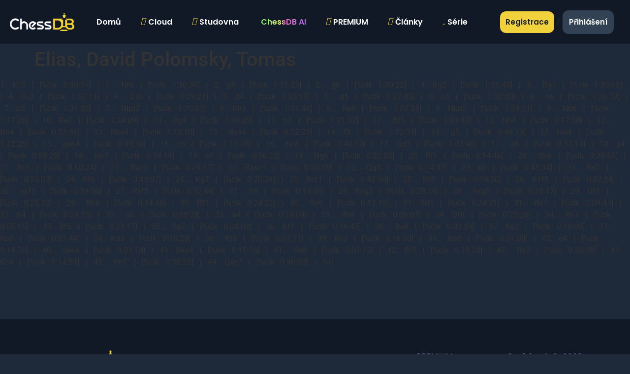

--- FILE ---
content_type: text/html; charset=UTF-8
request_url: https://chessdb.cz/partie/elias-david-polomsky-tomas/
body_size: 100412
content:
<!doctype html><html lang="cs" prefix="og: https://ogp.me/ns#"><head><script data-no-optimize="1">var litespeed_docref=sessionStorage.getItem("litespeed_docref");litespeed_docref&&(Object.defineProperty(document,"referrer",{get:function(){return litespeed_docref}}),sessionStorage.removeItem("litespeed_docref"));</script> <meta charset="UTF-8"><meta name="viewport" content="width=device-width, initial-scale=1"><link rel="profile" href="https://gmpg.org/xfn/11"><title>Partie Elias, David Polomsky, Tomas | ChessDB.cz</title><meta name="description" content="1. &nbsp; Nf3 &nbsp; { &nbsp; &nbsp; } &nbsp; 1... &nbsp; Nf6 &nbsp; { &nbsp; &nbsp; } &nbsp; 2. &nbsp; g3 &nbsp; { &nbsp; &nbsp; } &nbsp; 2... &nbsp; g6"/><meta name="robots" content="follow, index, max-snippet:-1, max-video-preview:-1, max-image-preview:large"/><link rel="canonical" href="https://chessdb.cz/partie/elias-david-polomsky-tomas/" /><meta property="og:locale" content="cs_CZ" /><meta property="og:type" content="article" /><meta property="og:title" content="Partie Elias, David Polomsky, Tomas | ChessDB.cz" /><meta property="og:description" content="1. &nbsp; Nf3 &nbsp; { &nbsp; &nbsp; } &nbsp; 1... &nbsp; Nf6 &nbsp; { &nbsp; &nbsp; } &nbsp; 2. &nbsp; g3 &nbsp; { &nbsp; &nbsp; } &nbsp; 2... &nbsp; g6" /><meta property="og:url" content="https://chessdb.cz/partie/elias-david-polomsky-tomas/" /><meta property="og:site_name" content="ChessDB" /><meta property="og:image" content="https://chessdb.cz/wp-content/uploads/2024/12/Untitled-design.png" /><meta property="og:image:secure_url" content="https://chessdb.cz/wp-content/uploads/2024/12/Untitled-design.png" /><meta property="og:image:width" content="1920" /><meta property="og:image:height" content="1080" /><meta property="og:image:alt" content="Elias, David Polomsky, Tomas" /><meta property="og:image:type" content="image/png" /><meta name="twitter:card" content="summary_large_image" /><meta name="twitter:title" content="Partie Elias, David Polomsky, Tomas | ChessDB.cz" /><meta name="twitter:description" content="1. &nbsp; Nf3 &nbsp; { &nbsp; &nbsp; } &nbsp; 1... &nbsp; Nf6 &nbsp; { &nbsp; &nbsp; } &nbsp; 2. &nbsp; g3 &nbsp; { &nbsp; &nbsp; } &nbsp; 2... &nbsp; g6" /><meta name="twitter:image" content="https://chessdb.cz/wp-content/uploads/2024/12/Untitled-design.png" /> <script type="application/ld+json" class="rank-math-schema">{"@context":"https://schema.org","@graph":[{"@type":"BreadcrumbList","@id":"https://chessdb.cz/partie/elias-david-polomsky-tomas/#breadcrumb","itemListElement":[{"@type":"ListItem","position":"1","item":{"@id":"https://chessdb.cz","name":"Dom\u016f"}},{"@type":"ListItem","position":"2","item":{"@id":"https://chessdb.cz/partie/","name":"Partie"}},{"@type":"ListItem","position":"3","item":{"@id":"https://chessdb.cz/partie/elias-david-polomsky-tomas/","name":"Elias, David Polomsky, Tomas"}}]}]}</script> <link rel="alternate" type="application/rss+xml" title="ChessDB.cz &raquo; RSS zdroj" href="https://chessdb.cz/feed/" /><link rel="alternate" type="application/rss+xml" title="ChessDB.cz &raquo; RSS komentářů" href="https://chessdb.cz/comments/feed/" /><link rel="alternate" title="oEmbed (JSON)" type="application/json+oembed" href="https://chessdb.cz/wp-json/oembed/1.0/embed?url=https%3A%2F%2Fchessdb.cz%2Fpartie%2Felias-david-polomsky-tomas%2F" /><link rel="alternate" title="oEmbed (XML)" type="text/xml+oembed" href="https://chessdb.cz/wp-json/oembed/1.0/embed?url=https%3A%2F%2Fchessdb.cz%2Fpartie%2Felias-david-polomsky-tomas%2F&#038;format=xml" /> <script type="litespeed/javascript">document.addEventListener('DOMContentLiteSpeedLoaded',function(){var filtrySection=document.getElementById('filtry');var filtrButton=document.querySelector('.filtrbutton');if(filtrySection&&filtrButton){filtrButton.addEventListener('click',function(event){event.preventDefault();if(filtrySection.style.display==='none'||filtrySection.style.display===''){filtrySection.style.display='block'}else{filtrySection.style.display='none'}})}else{console.error('Sekce s ID #filtry nebo tlačítko s třídou .filtrbutton nebyly nalezeny.')}})</script> <script type="litespeed/javascript">function processGridElements(){const elements=document.querySelectorAll('.odstrantah:not(.processed)');if(elements.length===0){return}
const replaces=['{','}','[',']','.','%clk','%emt',':','%','clk','emt','eval','ECO','Opening','Variation'];elements.forEach(element=>{element.classList.add('processed');let content=element.innerText;content=content.replace(/\{\s*\[%evp\s[^}]*\}\s*/g,"");content=content.replace(/\{\s*\d+MB,\s*[^}]*\}\s*/g,"");content=content.replace(/\[\s*Round\s*""\s*\]\s*/g,"");replaces.forEach(e=>{content=content.replaceAll(e,"")});content=content.replace(/"/g,"");content=content.replaceAll(' ',' ');content=content.replace(/\b\d{6}\b/g,"");content=content.replace(/(\b\d+\b(?!\s*\.\s*\d))|(\b\d+\b(?=\s*[a-zA-Z]))/g,"");content=content.replace(/\s+/g," ").trim();let data=content.split(' ');let moves=[];let moveNumber=1;for(let i=0;i<data.length;i++){if(data[i]!==""){if(i%2===0){moves.push(`<u><strong style="color: #fff;">${moveNumber}.</strong></u> ${data[i]}`)}else{moves.push(`${data[i]}   `);moveNumber++}}}
let pgn=moves.join(' ');if(pgn.length>800){pgn=pgn.substring(0,800).trim()+'...'}
element.style.display='none';const newElement=document.createElement('div');newElement.innerHTML=pgn;newElement.style.color='#DEE9EE';newElement.style.fontFamily='Poppins, sans-serif';newElement.style.fontSize='14px';newElement.style.fontWeight='500';element.parentNode.insertBefore(newElement,element.nextSibling)})}
document.addEventListener("DOMContentLiteSpeedLoaded",function(){processGridElements();const observer=new MutationObserver(mutations=>{mutations.forEach(mutation=>{if(mutation.addedNodes.length>0){mutation.addedNodes.forEach(node=>{if(node.nodeType===Node.ELEMENT_NODE){if(node.matches('.odstrantah:not(.processed)')||node.querySelector('.odstrantah:not(.processed)')){processGridElements()}}})}})});observer.observe(document.body,{childList:!0,subtree:!0})})</script> <script type="litespeed/javascript">function analyzeGames(ecoData,playerName){const items=document.querySelectorAll('.jet-listing-grid__item');if(items.length===0){alert("Nebyla nalezena žádná partie k analýze.");return}
let games=[];items.forEach(item=>{const white=item.querySelector('.hraci-bily_ .jet-listing-dynamic-field__content')?.innerText?.trim()??"";const black=item.querySelector('.hrac-cerny_ .jet-listing-dynamic-field__content')?.innerText?.trim()??"";let moveDiv=null,moves="";Array.from(item.querySelectorAll('.jet-listing-dynamic-field__content')).forEach(div=>{let movesText=(div.textContent||'').replace(/&nbsp;/g,' ').replace(/[\u00A0]/g,' ').replace(/\d+\./g,'').replace(/[(){}\[\]"'*,.]/g,' ').replace(/\s{2,}/g,' ').replace(/\s*1-0|\s*0-1|\s*1\/2-1\/2/g,'').replace(/^\s+|\s+$/g,'');let arr=movesText.split(' ').map(t=>t.trim()).filter(t=>!!t&&/^[a-hNBRQKO0-9x=+#-]+$/i.test(t));if(arr.length>5&&arr.length>(moves.split(' ').length)){moves=arr.join(' ');moveDiv=div}});const result=item.querySelector('.vysledek_ .jet-listing-dynamic-field__content')?.innerText?.trim()??"";const event=item.querySelector('.event_ .jet-listing-dynamic-field__content')?.innerText?.trim()??"";const date=item.querySelector('.datum_ .jet-listing-dynamic-field__content')?.innerText?.trim()??"";const whiteElo=item.querySelector('.elo-bily_ .jet-listing-dynamic-field__content')?.innerText?.trim()??"";const blackElo=item.querySelector('.elo-cerny_ .jet-listing-dynamic-field__content')?.innerText?.trim()??"";if(!moves||(!white&&!black))return;games.push({event,date,white,black,result,blackElo,whiteElo,moves})});if(games.length===0){alert("Nebyla nalezena žádná partie k analýze.");return}
let openingStats={};let totalGames=0;games.forEach(game=>{let playerIsWhite=namesMatch(playerName,game.white);let playerIsBlack=namesMatch(playerName,game.black);if(!playerIsWhite&&!playerIsBlack){return}
totalGames++;let openingInfo=getOpeningInfo(game.moves,ecoData);let ecoCode=openingInfo.eco;let openingName=openingInfo.name;let key=`${ecoCode} - ${openingName}`;if(!openingStats[key]){openingStats[key]={eco:ecoCode,openingName:openingName,games:0,wins:0,losses:0,draws:0}}
openingStats[key].games++;if(playerIsWhite){if(game.result==='1-0'){openingStats[key].wins++}else if(game.result==='0-1'){openingStats[key].losses++}else{openingStats[key].draws++}}else if(playerIsBlack){if(game.result==='0-1'){openingStats[key].wins++}else if(game.result==='1-0'){openingStats[key].losses++}else{openingStats[key].draws++}}});if(totalGames===0){alert(`Hráč '${playerName}' nebyl nalezen v žádné partii.`);return}
displayOpeningStats(openingStats,playerName,totalGames)}</script> <script type="litespeed/javascript">document.addEventListener('DOMContentLiteSpeedLoaded',()=>{let clientToken=localStorage.getItem('clientToken');if(!clientToken){clientToken='token-'+Date.now()+'-'+Math.random().toString(36).substr(2,9);localStorage.setItem('clientToken',clientToken)}
const style=document.createElement('style');style.textContent=`
        @import url('https://fonts.googleapis.com/css2?family=Poppins:wght@400;600&display=swap');
        body {
            margin: 0;
            font-family: 'Poppins', sans-serif;
        }
        #glass-overlay {
            position: fixed;
            top: 0;
            left: 0;
            width: 100vw;
            height: 100vh;
            background: rgba(34, 40, 49, 0.32);
            backdrop-filter: blur(20px) saturate(1.2);
            z-index: 9999;
            box-sizing: border-box;
            padding: 40px 0;
            overflow-y: auto;
            color: #181818;
            font-size: 1.08rem;
            line-height: 1.8;
            display: none;
            flex-direction: column;
            justify-content: flex-start;
            align-items: center;
        }

        #glass-overlay::-webkit-scrollbar {
            width: 10px;
            background: transparent;
        }
        #glass-overlay::-webkit-scrollbar-thumb {
            background: #22283170;
            border-radius: 5px;
        }

        #close-btn {
            position: absolute;
            top: 16px;
            right: 30px;
            background: #222831a0;
            color: #fff;
            border: none;
            border-radius: 50%;
            font-size: 2rem;
            font-weight: bold;
            cursor: pointer;
            width: 44px;
            height: 44px;
            display: flex;
            align-items: center;
            justify-content: center;
            transition: background 0.2s;
        }
        #close-btn:hover { background: #393e46e0; }
    
        h2 {
            font-size: 1.8rem;
            font-weight: 600;
            margin-bottom: 20px;
            color: white;
        }

        /* Efekt animace textu s gradientem pro element s ID "aichessdbai" */
        #aichessdbai {
            font-size: 16px;
            font-weight: bold;
            text-align: left;
            background: linear-gradient(
                90deg,
                #ff6ec4,
                #7873f5,
                #3498db,
                #43e97b,
                #f9f871
            );
            background-size: 200% auto;
            color: transparent;
            -webkit-background-clip: text;
            background-clip: text;
            animation: gradient-shift 3s infinite linear;
        }
        @keyframes gradient-shift {
            0% { background-position: 0% 50%; }
            100% { background-position: 200% 50%; }
        }

        #response-content {
            width: 100vw;
            max-width: none;
            color: white;
            padding: 20px 30px 90px; /* extra spodní padding kvůli patičce */
            box-sizing: border-box;
            flex: 1; /* roztáhne obsah a patička zůstane dole */
        }

        p { margin-bottom: 15px; color: white; }

        /* --- Patička s disclaimerem --- */
        #overlay-footer {
            position: sticky;      /* drží se u spodního okraje při scrollu */
            bottom: 0;
            width: 100vw;
            max-width: none;
            padding: 12px 30px;
            box-sizing: border-box;
            backdrop-filter: blur(12px) saturate(1.2);
            background: linear-gradient(180deg, rgba(24,24,24,0.18), rgba(24,24,24,0.38));
            color: #fff;
            border-top: 1px solid rgba(255,255,255,0.18);
            font-size: 0.92rem;
            line-height: 1.5;
            z-index: 1;
        }
        #overlay-footer p { margin: 0; opacity: 0.95; }
        #overlay-footer strong { color: #F2D23C; }
    `;document.head.appendChild(style);const overlay=document.createElement('div');overlay.id='glass-overlay';overlay.innerHTML=`
        <button id="close-btn" aria-label="Zavřít">×</button>
        <h2>Komplexní rozbor soupeře 🎯</h2>
        <div id="response-content"><p>Zde je prostor pro váš obsah.</p></div>
        <footer id="overlay-footer" role="contentinfo" aria-label="Upozornění"><p><strong>Upozornění:</strong> Tato analýza je orientační a slouží pouze jako doplněk k plnohodnotné přípravě. Výstupy mohou být neúplné či nepřesné a nezohledňují všechny okolnosti partie. Využívejte je společně s vlastní analýzou, studiem databází a konzultací s trenérem; nelze se na ně spoléhat jako na jediný zdroj přípravy.</p>
        </footer>
    `;document.body.appendChild(overlay);const sendBtn=document.querySelector('.send-btn');if(sendBtn){sendBtn.onclick=async()=>{const queryCountSpan=document.querySelector('.jet-engine-query-count.query-9.count-type-total[data-query="9"]');let queryCount=0;if(queryCountSpan){queryCount=parseInt(queryCountSpan.textContent.trim(),10)}
if(queryCount<=29){alert('Hráč nemá dostatek partií (min. 30) pro spuštění této analýzy.');return}
const urlParams=new URLSearchParams(window.location.search);const playerName=urlParams.get('s')?decodeURIComponent(urlParams.get('s').replace(/\+/g,' ')):'Neznámý hráč';const storedAnalysis=await loadAnalysisFromDB(playerName);if(storedAnalysis){showGlassContent(storedAnalysis)}else{const hasTokens=await checkTokens();if(hasTokens){showGlassContent('<p id="aichessdbai">Probíhá analýza, nezavírejte okno...</p>');startCountdown();collectAndSendData(playerName)}else{alert('Nemáte aktivní AI PREMIUM pro spuštění této funkce.');window.open('https://chessdb.cz/cenik/','_blank')}}}}else{console.error("Tlačítko nebylo nalezeno.")}
document.addEventListener('click',(e)=>{if(e.target.id==='close-btn'){overlay.style.display='none'}});function showGlassContent(htmlContent){const responseContent=document.querySelector('#response-content');if(responseContent){responseContent.innerHTML=htmlContent}
overlay.style.display='flex'}
async function checkTokens(){try{const response=await fetch(ajax_object.ajax_url,{method:'POST',headers:{'Content-Type':'application/x-www-form-urlencoded'},body:new URLSearchParams({action:'check_tokens'}),});const data=await response.json();return data.success}catch(error){console.error('Chyba při kontrole tokenů:',error);return!1}}
async function loadAnalysisFromDB(playerName){try{const response=await fetch(`get_analysis.php?playerName=${encodeURIComponent(playerName)}&clientToken=${encodeURIComponent(clientToken)}&userId=${(typeof userMetaData !== 'undefined' && userMetaData.user_id) ? encodeURIComponent(userMetaData.user_id) : ''}`);const data=await response.json();if(data.success&&data.analysisResult){return data.analysisResult}else{return null}}catch(error){console.error("Chyba při načítání analýzy:",error);return null}}
function saveAnalysisToDB(playerName,analysisResult){fetch('save_analysis.php',{method:'POST',headers:{'Content-Type':'application/x-www-form-urlencoded'},body:new URLSearchParams({playerName:playerName,analysisResult:analysisResult,clientToken:clientToken,userId:(typeof userMetaData!=='undefined'&&userMetaData.user_id)?userMetaData.user_id:''})}).then(response=>response.json()).then(data=>{if(data.success){console.log("Analýza byla úspěšně uložena do databáze.")}else{console.error("Chyba při ukládání analýzy:",data.error)}}).catch(error=>{console.error("Chyba při komunikaci se serverem:",error)})}
async function collectAndSendData(playerName){const elements=document.querySelectorAll('.jet-listing-dynamic-field__content');let tempData=[];let totalLength=0;const MAX_CHARS=62000;for(const el of elements){const text=el.innerText||"";if(totalLength+text.length>MAX_CHARS)break;totalLength+=text.length;tempData.push(text)}
if(tempData.length===0){showGlassContent('<h2>Žádná data k odeslání.</h2>');return}
let userMetaInfo="";if(typeof userMetaData!=='undefined'){userMetaInfo="Úroveň: "+(userMetaData.uroven||'Není nastaveno')+"\n"+"Styl hry: "+(userMetaData.styl_hry||'Není nastaveno')+"\n"+"Preferované koncovky: "+(userMetaData.preferovane_koncovky||'Není nastaveno')+"\n"+"Typické slabiny: "+(userMetaData.typicke_slabiny||'Není nastaveno')+"\n"+"Síla v různých fázích hry: "+(userMetaData.sile_v_hre||'Není nastaveno')+"\n"+"Oblíbená zahájení: "+(userMetaData.oblibena_zahajeni||'Není nastaveno')+"\n"+"CCHI: "+(userMetaData.cchi||'Není nastaveno')+"\n\n"}
const userMessage=`<p>
Jsi zkušený šachový asistent a mluvíš česky. Pomáháš mi připravit se na konkrétního soupeře jménem <strong>${playerName}</strong>. Využíváš pokročilou analýzu a přehlednou strukturu srozumitelnou pro výkonnostního hráče.<br><br>

<strong>Úkoly:</strong><br>
### <strong>1. Analyzuj soupeře:</strong><br>
– Zaměř se výhradně na <strong>střední hru a koncovky</strong> (zahájení a první tahy vynech).<br>
– Urči jeho ✅ <strong>silné</strong> a ⚠️ <strong>slabé stránky</strong> v těchto oblastech:<br>
&nbsp;&nbsp;• ♟️ Strategie<br>
&nbsp;&nbsp;• 🎯 Taktika<br>
&nbsp;&nbsp;• 🏁 Koncovky<br>
&nbsp;&nbsp;• 🧠 Poziční cítění<br>
– Identifikuj ⚔️ <strong>typy pozic</strong>, které mu nesedí – např. zavřené, otevřené, asymetrické.<br>

### <strong>2. Navrhni můj herní plán:</strong><br>
– Využij informace o mně: <strong>${userMetaInfo}</strong><br>
– Vytvoř konkrétní strategii, jak na soupeře hrát:<br>
&nbsp;&nbsp;• Navrhni <strong>varianty a typy pozic</strong>, které mi vyhovují a jemu ne.<br>
&nbsp;&nbsp;• Přidej i konkrétní <strong>plány, tahy a postupy</strong> ve střední hře i koncovce.<br>
&nbsp;&nbsp;• Pokud soupeř dělá typické chyby (např. slabé pole, přílišná aktivita, slabé koncovky), napiš <span style="color:#F2D23C">jak toho využít</span>.<br>
&nbsp;&nbsp;• Uveď praktické <strong>tipy: co hrát, čemu se vyhnout, kdy zatlačit</strong>.<br>

### <strong>3. Strukturovaný výstup:</strong><br>
– Výstup rozděl do sekcí s emoji a nadpisy:<br><br>
♟️ <strong>Strategie</strong><br>
🎯 <strong>Taktika</strong><br>
🏁 <strong>Koncovky</strong><br>
🧠 <strong>Poziční cítění</strong><br>
⚔️ <strong>Typy pozic, které soupeři nesedí</strong><br>
⚖️ <strong>Porovnání mě a soupeře</strong><br>
🧩 <strong>Doporučený plán hry</strong><br>
🔚 <strong>Shrnutí</strong><br><br>

Uvnitř každé sekce:<br>
– ✅ <strong>silné stránky</strong> a ⚠️ <strong>slabé stránky</strong> označ barevně.<br>
– Dlouhé pasáže rozděl do <strong>přehledných odrážek</strong> a zkrať věty bez ztráty smyslu.<br>
– Přidej i <span style="color:#F2D23C">praktické rady, co konkrétně hrát</span>.<br>
– Na konec každé sekce dej <strong>krátké shrnutí</strong>.<br><br>

<strong>Data k analýze:</strong><br>
<code>${tempData.join('\n')}</code><br><br>

Až bude analýza hotová, přehledně ji přeformátuj podle výše uvedených zásad. Klidně jako HTML, v žádném případě to nesmí být souvislý text za sebou. Zaměř se na to aby pojmy byly správně v češtině, některé pojmy mají v češtině jinak než je hrubý překlad z AJ. Taky chci připravit na toho soupeře za bílé i za černé.<br>
</p>`;console.log("Prompt odeslaný na API:",userMessage);try{const response=await fetch('api.php',{method:'POST',headers:{'Content-Type':'application/json'},body:JSON.stringify({userMessage:userMessage})});if(!response.ok){throw new Error(`HTTP chyba! Status: ${response.status}`)}
const responseData=await response.json();if(countdownInterval)clearInterval(countdownInterval);if(responseData.error){showGlassContent(`<p>${responseData.error}</p>`)}else if(responseData.choices&&responseData.choices[0]&&responseData.choices[0].message){const formattedContent=formatResponse(responseData.choices[0].message.content.trim());saveAnalysisToDB(playerName,formattedContent);showGlassContent(formattedContent)}else{showGlassContent('<p>Neočekávaná struktura odpovědi.</p>')}}catch(error){if(countdownInterval)clearInterval(countdownInterval);showGlassContent(`<p>Chyba při odesílání dat: ${error.message}</p>`)}}
function formatResponse(responseText){const formattedText=responseText.replace(/###/g,'<br><br>').replace(/\*\*(.*?)\*\*/g,'<b>$1</b>');return `<p>${formattedText}</p>`}
let countdownInterval;function startCountdown(){let countdown=120;const element=document.getElementById('aichessdbai');countdownInterval=setInterval(()=>{if(!element)return;if(countdown>0){element.textContent=`Analyzujeme jako o život! Nezavírejte okno – zbývá přibližně ${countdown} sekund.`;countdown--}else{element.textContent='Dokončujeme analýzu, prosím vydržte...';clearInterval(countdownInterval)}},1000)}})</script> <script type="litespeed/javascript">document.addEventListener('DOMContentLiteSpeedLoaded',function(){const OPENINGS_DB={"e4":"King's Pawn","d4":"Queen's Pawn","c4":"English Opening","Nf3":"Réti Opening","b3":"Larsen's Opening","f4":"Bird's Opening","e4 c5":"Sicilian Defense","e4 e6":"French Defense","e4 c6":"Caro-Kann","e4 e5":"Open Game","e4 d6":"Pirc Defense","e4 Nf6":"Alekhine's Defense","e4 d5":"Scandinavian Defense","d4 d5":"Queen's Gambit Game","d4 Nf6":"Indian Game","d4 f5":"Dutch Defense","d4 e6":"Horwitz Defense","e4 c5 Nf3 d6":"Sicilian: Classical/Najdorf","e4 c5 Nf3 Nc6":"Sicilian: Old Sicilian","e4 c5 Nf3 e6":"Sicilian: French Var.","e4 c5 c3":"Sicilian: Alapin","e4 c5 Nc3":"Sicilian: Closed","d4 d5 c4":"Queen's Gambit","d4 d5 c4 c6":"Slav Defense","d4 d5 c4 e6":"QGD","d4 Nf6 c4 g6":"King's Indian / Grünfeld","d4 Nf6 c4 e6":"Nimzo/Queen's Indian","d4 Nf6 Bg5":"Trompowsky Attack","d4 Nf6 Bf4":"London System"};function getOpeningLabel(currentMoves){const key=currentMoves.join(' ');return OPENINGS_DB[key]||null}
let old=document.getElementById('chessdb-tree-overlay');if(old)old.remove();const THEME={bg:'#111927',bgPanel:'rgba(30, 41, 58, 0.95)',accent:'#F2D23C',text:'#F8FAFC',textMuted:'#94A3B8',border:'rgba(242, 210, 60, 0.15)',win:'#10B981',draw:'#64748B',loss:'#EF4444'};const styleId='chess-tree-styles';if(document.getElementById(styleId))document.getElementById(styleId).remove();const css=`
        @import url('https://fonts.googleapis.com/css2?family=Manrope:wght@300;400;500;600;700;800&family=JetBrains+Mono:wght@400;500&display=swap');
        @import url('https://cdnjs.cloudflare.com/ajax/libs/font-awesome/6.4.0/css/all.min.css');
        
        :root {
            --tree-accent: ${THEME.accent};
            --stat-win: ${THEME.win};
            --stat-draw: ${THEME.draw};
            --stat-loss: ${THEME.loss};
        }

        /* --- HLAVNÍ MODAL --- */
        #chessdb-tree-overlay {
            position: fixed; inset: 0; z-index: 999999;
            background: rgba(17, 25, 39, 0.9); backdrop-filter: blur(8px);
            display: none; font-family: 'Manrope', sans-serif;
            align-items: center; justify-content: center;
            opacity: 0; transition: opacity 0.3s ease;
        }
        #chessdb-tree-overlay.visible { opacity: 1; }

        #tree-modal {
            position: relative;
            width: 95vw; max-width: 1200px; height: 90vh;
            background: #111927; color: ${THEME.text};
            border: 1px solid ${THEME.border}; 
            border-radius: 24px;
            display: flex; flex-direction: column; overflow: hidden;
            box-shadow: 0 25px 50px -12px rgba(0, 0, 0, 0.6);
        }

        /* HEADER */
        #tree-header {
            padding: 24px 32px; 
            border-bottom: 1px solid rgba(255,255,255,0.08);
            display: flex; justify-content: space-between; align-items: flex-start;
            background: linear-gradient(180deg, rgba(242, 210, 60, 0.03) 0%, transparent 100%);
        }
        .header-left { display: flex; flex-direction: column; gap: 4px; }
        .header-controls { display: flex; align-items: center; gap: 16px; }

        #tree-title { 
            margin: 0; font-size: 1.8rem; font-weight: 800; color: #fff;
            letter-spacing: -0.03em; display: flex; align-items: center; gap: 12px;
        }
        #tree-title span.brand { color: var(--tree-accent); }
        
        #tree-subtitle { font-size: 0.95rem; color: ${THEME.textMuted}; font-weight: 500; }
        
        /* YEAR FILTER DROPDOWN */
        #year-select-wrapper { position: relative; }
        #year-select {
            appearance: none; background: rgba(255,255,255,0.05); color: var(--tree-accent);
            border: 1px solid rgba(242, 210, 60, 0.3); padding: 8px 36px 8px 16px;
            border-radius: 10px; font-family: 'Manrope', sans-serif; font-weight: 600; font-size: 0.9rem;
            cursor: pointer; outline: none; transition: all 0.2s;
        }
        #year-select:hover { background: rgba(255,255,255,0.08); }
        #year-select option { background: #111927; color: #fff; }
        .year-arrow {
            position: absolute; right: 12px; top: 50%; transform: translateY(-50%);
            pointer-events: none; color: var(--tree-accent); font-size: 0.8rem;
        }

        #tree-close-btn {
            background: rgba(255,255,255,0.05); border: 1px solid rgba(255,255,255,0.1); 
            color: ${THEME.textMuted}; border-radius: 12px;
            width: 44px; height: 44px; font-size: 1.5rem; display: flex; align-items: center; justify-content: center;
            cursor: pointer; transition: all 0.2s;
        }
        #tree-close-btn:hover { background: rgba(239, 68, 68, 0.15); color: #fff; border-color: rgba(239, 68, 68, 0.4); }

        /* CONTENT */
        #move-tree-content {
            flex: 1; overflow-y: auto; padding: 32px;
            scrollbar-width: thin; scrollbar-color: rgba(255,255,255,0.1) transparent;
            padding-bottom: 100px; 
        }
        
        /* --- STROM & TAHY --- */
        .tree-ul { list-style: none; padding-left: 28px; margin: 0; position: relative; }
        .tree-li { margin: 10px 0; position: relative; }
        .tree-move-branch { margin-left: 12px; border-left: 1px dashed rgba(255,255,255,0.15); padding-left: 16px; display: none; }
        .tree-move-branch.open { display: block; animation: slideDown 0.2s ease-out; }
        .tree-row-wrapper { display: flex; align-items: center; gap: 12px; flex-wrap: wrap; margin-bottom: 6px; }

        /* ŠIPKY (COLLAPSERS) - FIXED */
        .tree-collapser {
            cursor: pointer; width: 24px; height: 24px; display: flex; align-items: center; justify-content: center;
            color: var(--tree-accent); background: rgba(242, 210, 60, 0.08);
            border-radius: 6px; border: 1px solid rgba(242, 210, 60, 0.15); 
            transition: all 0.2s ease; flex-shrink: 0; padding: 0;
            font-size: 0.8rem; /* Velikost ikony */
        }
        .tree-collapser:hover { background: var(--tree-accent); color: #000; }
        .tree-collapser i { transition: transform 0.2s ease; }
        .tree-collapser.active i { transform: rotate(90deg); }
        .tree-placeholder { width: 24px; height: 24px; display: inline-block; flex-shrink: 0; }

        .tree-move-label {
            padding: 8px 14px; border-radius: 8px; display: inline-flex; align-items: center; gap: 10px;
            font-size: 1rem; cursor: pointer; transition: all 0.2s ease;
            font-family: 'JetBrains Mono', monospace; font-weight: 600;
            border: 1px solid transparent; min-width: 90px; position: relative;
        }
        .tree-move-label.hledany {
            background: linear-gradient(135deg, rgba(242, 210, 60, 0.15), rgba(242, 210, 60, 0.02));
            border-color: rgba(242, 210, 60, 0.4); color: #fff;
            box-shadow: 0 4px 15px rgba(242, 210, 60, 0.1);
        }
        .tree-move-label.souper { background: rgba(255,255,255,0.03); border-color: rgba(255,255,255,0.1); color: ${THEME.textMuted}; }
        .tree-move-label:hover { transform: translateY(-2px); filter: brightness(1.2); }
        .tree-move-label.best-move { border-color: #F2D23C; box-shadow: 0 0 10px rgba(242, 210, 60, 0.2); }
        
        /* BEST MOVE STAR - CENTERED FIXED */
        .best-move-icon {
            position: absolute; top: -8px; right: -8px;
            color: #111927; background: #F2D23C; border-radius: 50%;
            width: 18px; height: 18px; font-size: 10px; 
            display: flex; align-items: center; justify-content: center;
            box-shadow: 0 2px 5px rgba(0,0,0,0.5); z-index: 5;
            line-height: 1; /* Důležité pro centrování */
        }

        .opening-name {
            display: block; width: 100%; font-size: 0.75rem; color: #94A3B8; font-style: italic; 
            margin-top: -2px; margin-bottom: 6px; margin-left: 48px; opacity: 0.8;
        }

        .tree-lichess-btn {
            display: flex; align-items: center; justify-content: center; width: 28px; height: 28px; border-radius: 6px;
            color: var(--tree-accent); background: rgba(242, 210, 60, 0.1); border: 1px solid rgba(242, 210, 60, 0.2);
            transition: all 0.2s; margin-left: 4px;
        }
        .tree-lichess-btn:hover { background: var(--tree-accent); color: #000; transform: scale(1.1); }

        .stats-container {
            display: flex; align-items: center; gap: 10px; margin-left: 8px;
            background: rgba(0,0,0,0.3); padding: 6px 10px; border-radius: 8px; border: 1px solid rgba(255,255,255,0.05);
        }
        .stats-bar { display: flex; height: 6px; width: 90px; border-radius: 3px; overflow: hidden; background: #0f172a; }
        .stat-segment { height: 100%; }
        .stat-text { font-size: 0.75rem; color: #94A3B8; font-weight: 600; min-width: 25px; text-align: right; }

        .tree-badges { display: flex; gap: 6px; align-items: center; flex-wrap: wrap; }
        .tree-badge {
            font-size: 0.75rem; padding: 4px 8px; border-radius: 6px;
            background: rgba(30, 41, 58, 0.6); color: #94A3B8; border: 1px solid rgba(255,255,255,0.08);
            font-family: 'Manrope', sans-serif; font-weight: 500;
        }
        .tree-badge.player-name { color: var(--tree-accent); border-color: rgba(242, 210, 60, 0.2); background: rgba(242, 210, 60, 0.05); }

        /* --- AI OVERVIEW PANEL --- */
        #ai-overview-panel {
            position: absolute; bottom: 30px; right: 30px; z-index: 100; width: 360px;
            background: rgba(17, 25, 39, 0.95); backdrop-filter: blur(20px); -webkit-backdrop-filter: blur(20px);
            border-radius: 20px; border: 1px solid rgba(242, 210, 60, 0.2); box-shadow: 0 20px 60px rgba(0,0,0,0.6);
            overflow: hidden; display: flex; flex-direction: column;
            animation: slideUp 0.5s cubic-bezier(0.16, 1, 0.3, 1);
        }
        .ai-ov-header {
            padding: 16px 20px; background: linear-gradient(90deg, rgba(242, 210, 60, 0.1), transparent);
            border-bottom: 1px solid rgba(255, 255, 255, 0.05); display: flex; align-items: center; justify-content: space-between;
            cursor: move; user-select: none;
        }
        .ai-ov-left { display: flex; align-items: center; gap: 12px; }
        .ai-ov-icon { 
            color: var(--tree-accent); font-size: 1.2rem; width: 32px; height: 32px; 
            display: flex; align-items: center; justify-content: center; background: rgba(242, 210, 60, 0.1); border-radius: 8px;
        }
        .ai-ov-title-wrapper { display: flex; flex-direction: column; }
        .ai-ov-title { font-weight: 700; color: #fff; font-size: 1rem; display: flex; align-items: center; gap: 8px; }
        .ai-beta-badge {
            background: var(--tree-accent); color: #000; font-size: 0.65rem; padding: 2px 6px; 
            border-radius: 4px; font-weight: 800; letter-spacing: 0.05em; text-transform: uppercase;
        }
        .ai-ov-subtitle { font-size: 0.75rem; color: #94A3B8; font-weight: 500; }
        .ai-ov-close {
            background: transparent; border: none; color: #94A3B8; cursor: pointer; padding: 4px;
            display: flex; align-items: center; justify-content: center;
        }
        .ai-ov-close:hover { color: #fff; }

        .ai-ov-content {
            padding: 20px; color: #e2e8f0; font-size: 0.95rem; line-height: 1.6;
            min-height: 100px; max-height: 300px; overflow-y: auto; cursor: default;
        }

        /* PREMIUM LOCKED STATE */
        .ai-locked {
            text-align: center; padding: 20px 0;
            display: flex; flex-direction: column; align-items: center; gap: 10px;
        }
        .ai-lock-icon { font-size: 2.5rem; color: rgba(255,255,255,0.15); margin-bottom: 5px; }
        .ai-locked h3 { margin: 0; color: #fff; font-size: 1.1rem; }
        .ai-locked p { font-size: 0.85rem; color: #94A3B8; margin: 0; max-width: 280px; }
        .ai-premium-btn {
            background: var(--tree-accent); color: #0F172A; text-decoration: none;
            padding: 10px 24px; border-radius: 10px; font-weight: 700; font-size: 0.9rem;
            margin-top: 10px; transition: transform 0.2s, background 0.2s;
            display: inline-block; box-shadow: 0 4px 15px rgba(242, 210, 60, 0.2);
            border: none; cursor: pointer;
        }
        .ai-premium-btn:hover { transform: translateY(-2px); background: #fff; box-shadow: 0 6px 20px rgba(242, 210, 60, 0.3); }

        .ai-loading { display: flex; gap: 4px; align-items: center; color: #94A3B8; font-size: 0.9rem; }
        .ai-dot { width: 6px; height: 6px; background: var(--tree-accent); border-radius: 50%; animation: pulse 1.4s infinite ease-in-out both; }
        .ai-dot:nth-child(1) { animation-delay: -0.32s; }
        .ai-dot:nth-child(2) { animation-delay: -0.16s; }

        /* FEN PREVIEW */
        #fen-preview {
            display: none; position: fixed; pointer-events: none; z-index: 1000001; 
            width: 280px; height: 280px; border-radius: 12px; 
            border: 3px solid var(--tree-accent); background: #222;
            box-shadow: 0 20px 60px rgba(0,0,0,0.8); overflow: hidden;
        }

        @keyframes loader-spin { 100% { transform: rotate(360deg); } }
        @keyframes slideDown { from { opacity: 0; transform: translateY(-5px); } to { opacity: 1; transform: translateY(0); } }
        @keyframes slideUp { from { opacity: 0; transform: translateY(20px); } to { opacity: 1; transform: translateY(0); } }
        @keyframes pulse { 0%, 80%, 100% { transform: scale(0); } 40% { transform: scale(1); } }
        
        @media (max-width: 768px) {
            #tree-modal { width: 100vw; height: 100vh; border-radius: 0; border: none; }
            #ai-overview-panel { width: calc(100% - 40px); left: 20px; right: 20px; bottom: 20px; }
        }
    `;const sTag=document.createElement('style');sTag.id=styleId;sTag.textContent=css;document.head.appendChild(sTag);const overlay=document.createElement('div');overlay.id='chessdb-tree-overlay';overlay.innerHTML=`
        <div id="tree-modal">
            <div id="tree-header">
                <div class="header-left">
                    <h2 id="tree-title">
                        ChessDB.cz <span class="brand">Strom tahů</span>
                    </h2>
                    <div id="tree-subtitle">Podrobný strom zahájení & statistiky</div>
                </div>

                <div class="header-controls">
                    <div id="year-select-wrapper">
                        <select id="year-select">
                            <option value="all">Všechny roky</option>
                        </select>
                        <i class="fa-solid fa-chevron-down year-arrow"></i>
                    </div>

                    <button id="tree-close-btn" title="Zavřít">
                        <svg width="24" height="24" viewBox="0 0 24 24" fill="none" stroke="currentColor" stroke-width="2" stroke-linecap="round" stroke-linejoin="round"><line x1="18" y1="6" x2="6" y2="18"></line><line x1="6" y1="6" x2="18" y2="18"></line></svg>
                    </button>
                </div>
            </div>
            
            <div id="move-tree-content"></div>

            <div id="ai-overview-panel">
                <div class="ai-ov-header" id="ai-panel-header">
                    <div class="ai-ov-left">
                        <div class="ai-ov-icon">
                            <i class="fa-solid fa-robot"></i>
                        </div>
                        <div class="ai-ov-title-wrapper">
                            <div class="ai-ov-title">
                                AI Pohled
                                <span class="ai-beta-badge">BETA</span>
                            </div>
                            <div class="ai-ov-subtitle">Analýza tahů</div>
                        </div>
                    </div>
                    <button class="ai-ov-close" id="ai-panel-close-btn" title="Zavřít">
                        <i class="fa-solid fa-xmark" style="font-size:1.1rem;"></i>
                    </button>
                </div>
                <div class="ai-ov-content" id="ai-report-content">
                    <div class="ai-loading">
                        <div class="ai-dot"></div><div class="ai-dot"></div><div class="ai-dot"></div>
                        <span>Připraveno ke spuštění...</span>
                    </div>
                </div>
            </div>
        </div>
    `;document.body.appendChild(overlay);const close=()=>{overlay.classList.remove('visible');setTimeout(()=>{overlay.style.display='none'},300);document.body.style.overflow=''};document.getElementById('tree-close-btn').onclick=close;overlay.onclick=(e)=>{if(e.target===overlay)close();};document.getElementById('ai-panel-close-btn').onclick=(e)=>{e.stopPropagation();document.getElementById('ai-overview-panel').style.display='none'};function makeDraggable(elmnt){var pos1=0,pos2=0,pos3=0,pos4=0;const header=document.getElementById("ai-panel-header");if(header){header.onmousedown=dragMouseDown}
function dragMouseDown(e){e=e||window.event;if(e.target.closest('#ai-panel-close-btn'))return;e.preventDefault();pos3=e.clientX;pos4=e.clientY;document.onmouseup=closeDragElement;document.onmousemove=elementDrag}
function elementDrag(e){e=e||window.event;e.preventDefault();pos1=pos3-e.clientX;pos2=pos4-e.clientY;pos3=e.clientX;pos4=e.clientY;elmnt.style.top=(elmnt.offsetTop-pos2)+"px";elmnt.style.left=(elmnt.offsetLeft-pos1)+"px";elmnt.style.bottom='auto';elmnt.style.right='auto'}
function closeDragElement(){document.onmouseup=null;document.onmousemove=null}}
makeDraggable(document.getElementById("ai-overview-panel"));function removeDiacritics(str){return(str||'').normalize("NFD").replace(/[\u0300-\u036f]/g,"")}
function normalizeName(str){return removeDiacritics(str||"").replace(/[.,]/g,'').replace(/\s+/g,' ').toLowerCase().trim()}
function getPlayerNamesFromUrl(){try{const url=new URL(window.location.href);const search=url.searchParams.get('s')||'';let parts=search.trim().replace(/\s+/g,' ').split(' ');if(parts.length<2)return null;let surname=parts[0];let name=parts.slice(1).join(' ');surname=surname.charAt(0).toUpperCase()+surname.slice(1).toLowerCase();name=name.charAt(0).toUpperCase()+name.slice(1).toLowerCase();return{full:`${surname}, ${name}`,normalized:normalizeName(`${surname}, ${name}`)}}catch(e){return null}}
const PLAYER_OBJ=getPlayerNamesFromUrl();const PLAYER_NAME=PLAYER_OBJ?PLAYER_OBJ.full:null;const PLAYER_NAME_NORMALIZED=PLAYER_OBJ?PLAYER_OBJ.normalized:null;function playerMatch(player,hledanyNormalized){const a=normalizeName(player).split(' ').sort().join(' ');const b=hledanyNormalized.split(' ').sort().join(' ');return a===b}
function isValidMove(str){return/^[NBKRQ]?[a-h]?[1-8]?x?[a-h][1-8](=[NBKRQ])?[+#]?|^O-O(-O)?[+#]?$/i.test(str)}
async function checkTokens(){if(typeof ajax_object==='undefined'){console.warn('AJAX Object not found.');return!1}
try{const response=await fetch(ajax_object.ajax_url,{method:'POST',headers:{'Content-Type':'application/x-www-form-urlencoded'},body:new URLSearchParams({action:'check_tokens'}),});const data=await response.json();return data.success}catch(error){console.error('Chyba při kontrole tokenů:',error);return!1}}
function getAllGames(){const games=[];document.querySelectorAll('.jet-listing-grid__item').forEach(item=>{const white=item.querySelector('.hraci-bily_ .jet-listing-dynamic-field__content');const black=item.querySelector('.hrac-cerny_ .jet-listing-dynamic-field__content');if(!white||!black)return;const dateEl=item.querySelector('.date .jet-listing-dynamic-field__content');let year=null;if(dateEl){const m=(dateEl.textContent||'').match(/(\d{4})/);if(m)year=m[1]}
let moves=[],result=null;Array.from(item.querySelectorAll('.jet-listing-dynamic-field__content')).forEach(div=>{let rawText=div.textContent||'';if(rawText.includes('1-0'))result='1-0';else if(rawText.includes('0-1'))result='0-1';else if(rawText.includes('1/2-1/2'))result='1/2-1/2';let movesText=rawText.replace(/&nbsp;/g,' ').replace(/[\u00A0]/g,' ').replace(/\d+\./g,'').replace(/[(){}\[\]"'*,.]/g,' ').replace(/\s{2,}/g,' ').replace(/\s*1-0|\s*0-1|\s*1\/2-1\/2/g,'').replace(/^\s+|\s+$/g,'');let arr=movesText.split(' ').map(t=>t.trim()).filter(t=>!!t&&/^[a-hNBRQKO0-9x=+#-]+$/i.test(t)&&isValidMove(t));if(arr.length>moves.length)moves=arr});if(moves.length>0)games.push({white:white.textContent.trim(),black:black.textContent.trim(),moves,year,result})});return games}
function buildAggregatedMoveTree(games,hledanyNormalized,isWhite){const tree={};for(let game of games){const isThisColor=isWhite?playerMatch(game.white,hledanyNormalized):playerMatch(game.black,hledanyNormalized);if(!isThisColor)continue;let node=tree;for(let i=0;i<game.moves.length;i++){const move=game.moves[i];const myMove=(isWhite&&i%2===0)||(!isWhite&&i%2===1);const color=myMove?(isWhite?'white':'black'):(isWhite?'black':'white');const oppName=isWhite?game.black:game.white;if(!node[move])node[move]={move:move,isHledany:myMove,color:color,playedBy:[],years:[],children:{}};if(game.year&&!node[move].years.includes(String(game.year)))node[move].years.push(String(game.year));if(!myMove&&!node[move].playedBy.includes(oppName))node[move].playedBy.push(oppName);node=node[move].children}}
return tree}
function renderTree(obj,depth=0,allMoves=[],allGames=[]){if(!obj||Object.keys(obj).length===0)return'';let html=`<ul class="tree-ul">`;let moveStats={};Object.keys(obj).forEach(moveKey=>{let stats={w:0,d:0,l:0,total:0};const matchingGames=allGames.filter(g=>{if(g.moves.length<=allMoves.length)return!1;for(let k=0;k<allMoves.length;k++)if(g.moves[k]!==allMoves[k])return!1;return g.moves[allMoves.length]===moveKey});matchingGames.forEach(g=>{const imWhite=playerMatch(g.white,PLAYER_NAME_NORMALIZED);if(g.result==='1/2-1/2')stats.d++;else if(g.result==='1-0')imWhite?stats.w++:stats.l++;else if(g.result==='0-1')imWhite?stats.l++:stats.w++});stats.total=matchingGames.length;moveStats[moveKey]=stats});const sortedKeys=Object.keys(obj).sort((a,b)=>moveStats[b].total-moveStats[a].total);let bestMoveKey=null;let bestWinRate=-1;if(sortedKeys.length>0){sortedKeys.forEach(key=>{const s=moveStats[key];if(s.total>1){let rate=(s.w/s.total);if(rate>bestWinRate){bestWinRate=rate;bestMoveKey=key}}})}
for(let move of sortedKeys){const node=obj[move];const stats=moveStats[move];const childrenKeys=Object.keys(node.children);const id='tree-node-'+Math.random().toString(36).substr(2,9);const currentMoves=[...allMoves,node.move];let total=stats.total||1;let wPct=Math.round((stats.w/total)*100);let dPct=Math.round((stats.d/total)*100);let lPct=Math.round((stats.l/total)*100);let labelClass=node.isHledany?'tree-move-label hledany':'tree-move-label souper';let icon=node.color==='white'?'♔':'♚';let isBest=(move===bestMoveKey&&node.isHledany);let extraClass=isBest?' best-move':'';let starIcon=isBest?`<div class="best-move-icon"><i class="fa-solid fa-star"></i></div>`:'';const openingName=getOpeningLabel(currentMoves);let openingHtml=openingName?`<span class="opening-name">${openingName}</span>`:'';const yearBadges=(node.years||[]).slice().sort().map(y=>`<span class="tree-badge">${String(y)}</span>`).join('');let badgeHtml="";if(!node.isHledany&&Array.isArray(node.playedBy)){let oppArr=node.playedBy;let first=oppArr.slice(0,2);let more=oppArr.length-first.length;const oppBadges=first.map(name=>`<span class="tree-badge player-name">${name}</span>`).join('')+(more>0?`<span class="tree-badge more">+${more}</span>`:"");badgeHtml=`<span class="tree-badges">${oppBadges}${yearBadges}</span>`}else{badgeHtml=`<span class="tree-badges">${yearBadges}</span>`}
let replayBtn='';if((childrenKeys.length<=1)&&(!node.isHledany&&node.playedBy.length===1)){let foundGame=allGames.find(g=>g.moves.length>=currentMoves.length&&currentMoves.every((mv,i)=>mv===g.moves[i]));if(foundGame){let fullPgnMoves=foundGame.moves.join('_');let lichessUrl=`https://lichess.org/analysis/pgn/_${fullPgnMoves}`;replayBtn=`<a href="${lichessUrl}" target="_blank" class="tree-lichess-btn" title="Analyzovat na Lichess" onclick="event.stopPropagation();">
                        <svg viewBox="0 0 24 24" width="14" height="14" fill="currentColor"><path d="M8 5v14l11-7z"/></svg>
                    </a>`}}
const collapseBtn=childrenKeys.length>0?`<button class="tree-collapser" data-target="${id}"><i class="fa-solid fa-chevron-right"></i></button>`:`<span class="tree-placeholder"></span>`;html+=`
                <li class="tree-li">
                    <div class="tree-row-wrapper">
                        ${collapseBtn}
                        <div class="${labelClass}${extraClass}" data-moves='${JSON.stringify(currentMoves)}'>
                            ${starIcon}
                            <span style="opacity:0.6;font-size:1.1em;margin-top:-2px;">${icon}</span>
                            <span>${node.move}</span>
                        </div>
                        ${replayBtn}
                        <div class="stats-container">
                            <div class="stats-bar">
                                <div class="stat-segment" style="width:${wPct}%; background:var(--stat-win);"></div>
                                <div class="stat-segment" style="width:${dPct}%; background:var(--stat-draw);"></div>
                                <div class="stat-segment" style="width:${lPct}%; background:var(--stat-loss);"></div>
                            </div>
                            <span class="stat-text">${total}</span>
                        </div>
                        ${badgeHtml}
                    </div>
                    ${openingHtml}
                    ${childrenKeys.length > 0 ? `<div id="${id}" class="tree-move-branch">${renderTree(node.children,depth+1,currentMoves,allGames)}</div>` : ''}
                </li>`}
html+='</ul>';return html}
function addCollapsibleHandlers(modal){modal.querySelectorAll('.tree-collapser').forEach(c=>{c.addEventListener('click',function(e){const targetId=c.getAttribute('data-target');const target=modal.querySelector('#'+targetId);if(!target)return;c.classList.toggle('active');target.classList.toggle('open');e.stopPropagation()})})}
async function generateAiReport(allGames,playerName,yearLabel){const reportContent=document.getElementById('ai-report-content');const hasTokens=await checkTokens();if(!hasTokens){reportContent.innerHTML=`
                <div class="ai-locked">
                    <i class="fa-solid fa-lock ai-lock-icon"></i>
                    <h3>AI Pohled je AI PREMIUM funkce</h3>
                    <p>Získejte detailní AI pohled na statistiky.</p>
                    <a href="https://chessdb.cz/cenik/" target="_blank" class="ai-premium-btn">
                        Získat AI Premium
                    </a>
                </div>
            `;return}
reportContent.innerHTML=`
            <div class="ai-loading">
                <div class="ai-dot"></div><div class="ai-dot"></div><div class="ai-dot"></div>
                <span>Analyzuji data (${yearLabel})...</span>
            </div>`;if(allGames.length===0){reportContent.innerHTML="Pro toto období nejsou k dispozici žádné hry.";return}
let whiteGames=0,blackGames=0;let wStats={w:0,d:0,l:0},bStats={w:0,d:0,l:0};let wOpenings={},bOpenings={};allGames.forEach(g=>{const isWhite=playerMatch(g.white,PLAYER_NAME_NORMALIZED);if(isWhite){whiteGames++;if(g.result==='1-0')wStats.w++;else if(g.result==='1/2-1/2')wStats.d++;else wStats.l++;if(g.moves[0])wOpenings[g.moves[0]]=(wOpenings[g.moves[0]]||0)+1}else{blackGames++;if(g.result==='0-1')bStats.w++;else if(g.result==='1/2-1/2')bStats.d++;else bStats.l++;if(g.moves.length>=2){let key=`${g.moves[0]} -> ${g.moves[1]}`;bOpenings[key]=(bOpenings[key]||0)+1}}});const getTop=(obj)=>Object.entries(obj).sort((a,b)=>b[1]-a[1]).slice(0,3).map(x=>`${x[0]} (${x[1]}x)`).join(', ');const contextData=`
            Hráč: ${playerName}
            Filtr roku: ${yearLabel}
            Celkem her v tomto období: ${allGames.length}
            
            HRA BÍLÝMI (${whiteGames} her):
            - Výhry: ${wStats.w}, Remízy: ${wStats.d}, Prohry: ${wStats.l}
            - Nejčastější první tahy: ${getTop(wOpenings) || 'N/A'}
            
            HRA ČERNÝMI (${blackGames} her):
            - Výhry: ${bStats.w}, Remízy: ${bStats.d}, Prohry: ${bStats.l}
            - Nejčastější reakce: ${getTop(bOpenings) || 'N/A'}
        `;const prompt=`
            Jsi šachový velmistr a trenér. Máš data o hráči jménem ${playerName} za období: ${yearLabel}.
            
            Data:
            ${contextData}

            ÚKOL:
            Napiš stručné "Scouting Report" shrnutí (max 4-5 vět) pro někoho, kdo se na něj připravuje.
            1. Jaká je jeho aktuální forma/styl v tomto období?
            2. Má nějakou zjevnou slabinu nebo preferenci zahájení?
            3. Doporuč strategii (zahájení) proti němu.

            Formátování: Používej <b>tučné</b> pro klíčové body. Odpovídej česky, profesionálně, ale stručně.
        `;try{const response=await fetch('api2.php',{method:'POST',headers:{'Content-Type':'application/json'},body:JSON.stringify({userMessage:prompt})});if(response.ok){const data=await response.json();let reply="Nepodařilo se vygenerovat report.";if(data.choices&&data.choices[0]&&data.choices[0].message){reply=data.choices[0].message.content}
reply=reply.replace(/\*\*(.*?)\*\*/g,'<b>$1</b>').replace(/\n/g,'<br>');reportContent.innerHTML=reply}else{reportContent.innerHTML=`<span style="color:#EF4444">Chyba spojení s trenérem.</span>`}}catch(e){console.error(e);reportContent.innerHTML=`<span style="color:#EF4444">Analýza nedostupná.</span>`}}
const fenBoard=document.createElement('div');fenBoard.id="fen-preview";document.body.appendChild(fenBoard);function getFenAfterMoveSequence(moves,upToIndex){if(typeof window.Chess==='undefined'){var script=document.createElement('script');script.src="https://cdnjs.cloudflare.com/ajax/libs/chess.js/0.10.3/chess.min.js";document.head.appendChild(script);return null}
const chess=new window.Chess();for(let i=0;i<=upToIndex;i++){try{chess.move(moves[i],{sloppy:!0})}catch(e){}}
return chess.fen()}
function showFenBoard(fen,x,y){if(!fen)return;let boardSize=280;let l=x+25;let t=y-boardSize/2;if(l+boardSize>window.innerWidth-10)l=x-boardSize-25;if(t+boardSize>window.innerHeight-10)t=window.innerHeight-boardSize-10;if(t<10)t=10;let url=`https://www.chess.com/dynboard?fen=${encodeURIComponent(fen)}&size=2&colors=brown&board=diskwood&piece=neo`;fenBoard.innerHTML=`<img src="${url}" alt="fen" style="width:100%;height:100%;object-fit:cover;">`;fenBoard.style.display="block";fenBoard.style.left=l+"px";fenBoard.style.top=t+"px"}
const hideFenBoard=()=>{fenBoard.style.display="none"};let GLOBAL_GAMES=[];function updateTreeView(yearFilter){const content=document.getElementById('move-tree-content');content.innerHTML=`<div class="ai-loading" style="justify-content:center;margin-top:40px;"><span>Přepočítávám statistiky...</span></div>`;setTimeout(()=>{let filteredGames=GLOBAL_GAMES;if(yearFilter!=='all'){filteredGames=GLOBAL_GAMES.filter(g=>String(g.year)===yearFilter)}
const treeWhite=buildAggregatedMoveTree(filteredGames,PLAYER_NAME_NORMALIZED,!0);const treeBlack=buildAggregatedMoveTree(filteredGames,PLAYER_NAME_NORMALIZED,!1);let html='';html+=`<h3 style="margin:0 0 16px 0; font-size:1.1rem; color:#fff; border-bottom:1px solid rgba(255,255,255,0.1); padding-bottom:8px;">Hra bílými</h3>`;html+=Object.keys(treeWhite).length?renderTree(treeWhite,0,[],filteredGames):`<div style="opacity:0.5;padding:10px;">Žádná data pro rok ${yearFilter}.</div>`;html+=`<h3 style="margin:40px 0 16px 0; font-size:1.1rem; color:#fff; border-bottom:1px solid rgba(255,255,255,0.1); padding-bottom:8px;">Hra černými</h3>`;html+=Object.keys(treeBlack).length?renderTree(treeBlack,0,[],filteredGames):`<div style="opacity:0.5;padding:10px;">Žádná data pro rok ${yearFilter}.</div>`;content.innerHTML=html;addCollapsibleHandlers(document.getElementById('chessdb-tree-overlay'));document.querySelectorAll('.tree-move-label').forEach(el=>{el.addEventListener('mouseenter',function(e){let moves=[];try{moves=JSON.parse(this.getAttribute('data-moves'))}catch{}
if(!moves.length)return;let fen=getFenAfterMoveSequence(moves,moves.length-1);let rect=this.getBoundingClientRect();showFenBoard(fen,rect.right,rect.top)});el.addEventListener('mouseleave',hideFenBoard)});const label=yearFilter==='all'?"Všechna období":`Rok ${yearFilter}`;const aiContainer=document.getElementById('ai-report-content');aiContainer.innerHTML=`
                <div class="ai-locked">
                     <div class="ai-ov-icon" style="width: 48px; height: 48px; font-size: 1.5rem; margin-bottom: 12px; background: rgba(242, 210, 60, 0.1);">
                        <i class="fa-solid fa-wand-magic-sparkles"></i>
                    </div>
                    <h3 style="margin-bottom: 4px;">AI Analýza her</h3>
                    <p style="margin-bottom: 16px;">Vygenerovat report pro: <strong>${label}</strong></p>
                    <button id="btn-start-ai" class="ai-premium-btn">
                        <i class="fa-solid fa-bolt" style="margin-right:6px;"></i> Spustit AI Pohled
                    </button>
                </div>
            `;const btn=document.getElementById('btn-start-ai');if(btn){btn.onclick=(e)=>{e.stopPropagation();generateAiReport(filteredGames,PLAYER_NAME,label)}}},50)}
function showMoveTreeModal(){const overlay=document.getElementById('chessdb-tree-overlay');document.body.style.overflow='hidden';overlay.style.display='flex';setTimeout(()=>overlay.classList.add('visible'),10);const panel=document.getElementById('ai-overview-panel');panel.style.display='flex';panel.style.top='';panel.style.left='';panel.style.bottom='30px';panel.style.right='30px';document.getElementById('move-tree-content').innerHTML=`
            <div style="display:flex;flex-direction:column;align-items:center;height:100%;justify-content:center;color:var(--tree-accent);">
                <div style="border:3px solid rgba(242,210,60,0.2);border-top:3px solid var(--tree-accent);border-radius:50%;width:50px;height:50px;animation:loader-spin 0.8s linear infinite;"></div>
                <div style="margin-top:20px; font-weight:500;">Načítám databázi...</div>
            </div>`;document.getElementById('ai-report-content').innerHTML=`
            <div class="ai-loading">
                <div class="ai-dot"></div><div class="ai-dot"></div><div class="ai-dot"></div>
                <span>Načítám...</span>
            </div>
        `;setTimeout(()=>{GLOBAL_GAMES=getAllGames();const years=[...new Set(GLOBAL_GAMES.map(g=>g.year).filter(y=>y))].sort().reverse();const select=document.getElementById('year-select');select.innerHTML='<option value="all">Všechny roky</option>';years.forEach(y=>{const opt=document.createElement('option');opt.value=y;opt.textContent=y;select.appendChild(opt)});select.onchange=(e)=>{updateTreeView(e.target.value)};updateTreeView('all')},100)}
function setupTreeButton(){const btn=document.getElementById('tree');if(btn){btn.addEventListener('click',(e)=>{e.preventDefault();showMoveTreeModal()})}else{setTimeout(setupTreeButton,500)}}
setupTreeButton()})</script> <script type="litespeed/javascript">document.addEventListener('DOMContentLiteSpeedLoaded',function(){const STORE_KEY='__PGN_STORE';window[STORE_KEY]=window[STORE_KEY]||new Map();const THEME={bg:'#111927',bgPanel:'rgba(30, 41, 58, 0.95)',accent:'#F2D23C',text:'#F8FAFC',textMuted:'#94A3B8',border:'rgba(242, 210, 60, 0.15)',win:'#10B981',draw:'#64748B',loss:'#EF4444'};const ns=(s)=>(s||'').replace(/[\u00A0]+/g,' ').replace(/\s{2,}/g,' ').trim();const removeDiacritics=(str)=>(str||'').normalize('NFD').replace(/[\u0300-\u036f]/g,'');const normalizeNameTokens=(str)=>{return removeDiacritics((str||'').toLowerCase()).replace(/[.,]/g,' ').replace(/\s+/g,' ').trim().split(' ').filter(Boolean).sort()};const samePerson=(a,b)=>{const ta=normalizeNameTokens(a),tb=normalizeNameTokens(b);if(!ta.length||!tb.length||ta.length!==tb.length)return!1;return ta.join(' ')===tb.join(' ')};const getPlayerFromQuery=()=>{try{return(new URL(location.href).searchParams.get('s')||'').trim()||null}catch(e){return null}};const SEARCH_PLAYER=getPlayerFromQuery();const SEARCH_TOKENS=normalizeNameTokens(SEARCH_PLAYER||'');const dateToPGN=(dateStr)=>{const m=(dateStr||'').match(/(\d{1,2})\.\s*(\d{1,2})\.\s*(\d{4})/);if(!m)return'????.??.??';return `${m[3]}.${String(m[2]).padStart(2,'0')}.${String(m[1]).padStart(2,'0')}`};const extractYear=(dateStr)=>{const m=(dateStr||'').match(/(\d{4})/);return m?parseInt(m[1],10):null};const cleanMovesForPGN=(text)=>{let t=(text||'').replaceAll('&nbsp;',' ').replace(/[\u00A0]+/g,' ').replace(/\s{2,}/g,' ').replace(/\s*([10]\/2-1\/2|1-0|0-1)\s*$/,' $1').trim();t=t.replace(/(\d+)\s+(?=[a-zA-Z])/g,'$1. ');t=t.replace(/(\d+)\s*\.\s*/g,'$1. ');return t};const gameKey=(g)=>{if(g.postId)return `id:${g.postId}`;const sig=[g.event,g.white,g.black,g.result,g.date,g.moves.slice(0,50)].map(ns).join('|');let h=0;for(let i=0;i<sig.length;i++)h=Math.imul(31,h)+sig.charCodeAt(i)|0;return'h:'+h};const extractGameFromItem=(item)=>{const q=sel=>item.querySelector(sel);const textOf=sel=>q(sel)?.textContent?.trim()||'';const event=textOf('.event .jet-listing-dynamic-field__content');const white=textOf('.hraci-bily_ .jet-listing-dynamic-field__content');const black=textOf('.hrac-cerny_ .jet-listing-dynamic-field__content');const whiteElo=textOf('.elowhito .jet-listing-dynamic-field__content');const blackElo=textOf('.elobleko .jet-listing-dynamic-field__content');const result=textOf('.vysledos .jet-listing-dynamic-field__content').replace(/\s+/g,'');const date=textOf('.date .jet-listing-dynamic-field__content');let movesRaw=textOf('.odstrantah .jet-listing-dynamic-field__content')||textOf('#game-data-listing .jet-listing-dynamic-field__content')||q('.premium-game-player a.jet-listing-dynamic-link__link')?.getAttribute('href')||'';movesRaw=movesRaw.replace(/\s+&nbsp;\s*$/,'');const moves=cleanMovesForPGN(movesRaw);if(!moves)return null;return{postId:item.getAttribute('data-post-id'),event,white,black,result,date,year:extractYear(date),whiteElo:ns(whiteElo),blackElo:ns(blackElo),moves}};const upsertGame=(g)=>{const key=gameKey(g);if(!window[STORE_KEY].has(key))window[STORE_KEY].set(key,g);};const harvestGrid=()=>{document.querySelectorAll('.jet-listing-grid__item').forEach(item=>{const g=extractGameFromItem(item);if(g)upsertGame(g);})};harvestGrid();const gridRoot=document.querySelector('.jet-listing-grid__items')||document.querySelector('.jet-listing-grid');if(gridRoot){new MutationObserver((muts)=>{let added=!1;muts.forEach(m=>{m.addedNodes.forEach(node=>{if(node.nodeType!==1)return;if(node.classList.contains('jet-listing-grid__item')){const g=extractGameFromItem(node);if(g){upsertGame(g);added=!0}}
node.querySelectorAll?.('.jet-listing-grid__item').forEach(it=>{const g=extractGameFromItem(it);if(g){upsertGame(g);added=!0}})})});if(added&&document.getElementById('pgn-download-overlay')?.style.display==='flex'){updateStoreCountDisplay()}}).observe(gridRoot,{childList:!0,subtree:!0})}
const styleId='pgn-exporter-styles';if(document.getElementById(styleId))document.getElementById(styleId).remove();const css=`
    @import url('https://fonts.googleapis.com/css2?family=Manrope:wght@300;400;500;600;700;800&family=JetBrains+Mono:wght@400;500&display=swap');
    @import url('https://cdnjs.cloudflare.com/ajax/libs/font-awesome/6.4.0/css/all.min.css');

    :root {
        --pgn-bg: ${THEME.bg};
        --pgn-accent: ${THEME.accent};
        --pgn-text: ${THEME.text};
        --pgn-text-muted: ${THEME.textMuted};
        --pgn-border: ${THEME.border};
        --pgn-win: ${THEME.win};
        --pgn-draw: ${THEME.draw};
        --pgn-loss: ${THEME.loss};
    }

    #pgn-download-overlay {
        position: fixed; inset: 0; z-index: 999999;
        background: rgba(17, 25, 39, 0.9); backdrop-filter: blur(8px);
        display: none; font-family: 'Manrope', sans-serif;
        align-items: center; justify-content: center;
        opacity: 0; transition: opacity 0.3s ease;
    }
    #pgn-download-overlay.visible { opacity: 1; }

    #pgn-modal {
        position: relative;
        width: 95vw; max-width: 1100px; height: 85vh;
        background: #111927; color: var(--pgn-text);
        border: 1px solid var(--pgn-border); 
        border-radius: 24px;
        display: flex; flex-direction: column; overflow: hidden;
        box-shadow: 0 25px 50px -12px rgba(0, 0, 0, 0.6);
    }

    /* HEADER */
    #pgn-header {
        padding: 24px 32px; 
        border-bottom: 1px solid rgba(255,255,255,0.08);
        display: flex; justify-content: space-between; align-items: flex-start;
        background: linear-gradient(180deg, rgba(242, 210, 60, 0.03) 0%, transparent 100%);
    }
    #pgn-title { 
        margin: 0; font-size: 1.8rem; font-weight: 800; color: #fff;
        letter-spacing: -0.03em;
    }
    #pgn-title span { color: var(--pgn-accent); }
    #pgn-subtitle { font-size: 0.95rem; color: var(--pgn-text-muted); margin-top: 4px; font-weight: 500; }
    
    #pgn-close-btn {
        background: rgba(255,255,255,0.05); border: 1px solid rgba(255,255,255,0.1); 
        color: var(--pgn-text-muted); border-radius: 12px;
        width: 44px; height: 44px; font-size: 1.5rem; display: flex; align-items: center; justify-content: center;
        cursor: pointer; transition: all 0.2s;
    }
    #pgn-close-btn:hover { background: rgba(239, 68, 68, 0.15); color: #fff; border-color: rgba(239, 68, 68, 0.4); }

    /* TOOLBAR */
    #pgn-toolbar {
        padding: 16px 32px; background: rgba(0,0,0,0.2);
        border-bottom: 1px solid rgba(255,255,255,0.05);
        display: flex; flex-wrap: wrap; gap: 16px; align-items: center; justify-content: space-between;
    }
    .pgn-filter-group { display: flex; gap: 8px; align-items: center; flex-wrap: wrap; }
    
    .pgn-chip {
        font-size: 0.85rem; padding: 6px 14px; border-radius: 8px;
        background: rgba(255,255,255,0.05); border: 1px solid rgba(255,255,255,0.1);
        color: var(--pgn-text-muted); cursor: pointer; transition: all 0.2s; select: none; font-weight: 500;
    }
    .pgn-chip:hover { background: rgba(255,255,255,0.1); color: #fff; }
    .pgn-chip.active {
        background: rgba(242, 210, 60, 0.15); color: var(--pgn-accent); border-color: rgba(242, 210, 60, 0.4); font-weight: 600;
    }
    
    .pgn-input {
        background: rgba(255,255,255,0.05); border: 1px solid rgba(255,255,255,0.1);
        color: #fff; padding: 8px 12px; border-radius: 8px; outline: none;
        font-family: 'Manrope', sans-serif; font-size: 0.9rem; min-width: 80px;
    }
    .pgn-input:focus { border-color: var(--pgn-accent); background: rgba(255,255,255,0.08); }
    .pgn-input::placeholder { color: rgba(255,255,255,0.3); }

    /* LIST CONTENT */
    #pgn-content { flex: 1; overflow-y: auto; padding: 0 32px 32px 32px; scrollbar-width: thin; scrollbar-color: rgba(255,255,255,0.1) transparent; }
    
    #pgn-list-header {
        position: sticky; top: 0; background: #111927; z-index: 10;
        padding: 16px 0; border-bottom: 1px solid rgba(255,255,255,0.1);
        font-size: 0.8rem; font-weight: 700; color: var(--pgn-text-muted); text-transform: uppercase; letter-spacing: 0.05em;
        display: grid; grid-template-columns: 40px 40px 1fr 1fr 80px 100px 90px; gap: 10px; align-items: center;
    }
    
    .pgn-row {
        display: grid; grid-template-columns: 40px 40px 1fr 1fr 80px 100px 90px; gap: 10px;
        padding: 12px 0; border-bottom: 1px solid rgba(255,255,255,0.05);
        align-items: center; font-size: 0.95rem; cursor: pointer; transition: background 0.1s;
    }
    .pgn-row:hover { background: rgba(255,255,255,0.02); }
    
    /* Checkbox custom */
    .pgn-checkbox {
        appearance: none; width: 18px; height: 18px; border: 1px solid rgba(255,255,255,0.3); border-radius: 4px;
        background: transparent; cursor: pointer; position: relative; display: inline-block;
    }
    .pgn-checkbox:checked { background: var(--pgn-accent); border-color: var(--pgn-accent); }
    .pgn-checkbox:checked::after {
        content: '✔'; position: absolute; font-size: 12px; color: #000; top: 50%; left: 50%; transform: translate(-50%, -50%);
    }

    .pgn-cell-res { font-weight: 700; font-family: 'JetBrains Mono', monospace; }
    .pgn-res-win { color: var(--pgn-win); }
    .pgn-res-draw { color: var(--pgn-draw); }
    .pgn-res-loss { color: var(--pgn-loss); }
    
    .pgn-cell-date, .pgn-cell-elo { font-size: 0.85rem; color: var(--pgn-text-muted); font-family: 'JetBrains Mono', monospace; }
    
    /* FOOTER */
    #pgn-footer {
        padding: 24px 32px; background: rgba(0,0,0,0.2); border-top: 1px solid rgba(255,255,255,0.08);
        display: flex; flex-wrap: wrap; gap: 12px; align-items: center; justify-content: space-between;
    }
    .pgn-sel-control { color: var(--pgn-text-muted); font-size: 0.9rem; }
    .pgn-sel-control span { color: #fff; font-weight: 600; }

    .pgn-btn-group { display: flex; gap: 12px; flex-wrap: wrap; }
    .pgn-btn {
        padding: 10px 20px; border-radius: 10px; border: 1px solid transparent; font-weight: 600; cursor: pointer;
        display: inline-flex; align-items: center; gap: 8px; transition: all 0.2s; font-family: 'Manrope', sans-serif;
    }
    .pgn-btn-primary { 
        background: var(--pgn-accent); color: #0F172A; border-color: var(--pgn-accent);
        box-shadow: 0 4px 15px rgba(242, 210, 60, 0.2);
    }
    .pgn-btn-primary:hover { transform: translateY(-2px); box-shadow: 0 6px 20px rgba(242, 210, 60, 0.3); background: #fff; }
    
    .pgn-btn-secondary { 
        background: rgba(255,255,255,0.05); color: var(--pgn-text-muted); border-color: rgba(255,255,255,0.1);
    }
    .pgn-btn-secondary:hover { background: rgba(255,255,255,0.1); color: #fff; border-color: rgba(255,255,255,0.2); }

    /* TOAST */
    #pgn-toast {
        position: absolute; bottom: 30px; left: 50%; transform: translateX(-50%) translateY(20px);
        background: #1e293b; color: #fff; padding: 12px 24px; border-radius: 12px;
        box-shadow: 0 10px 30px rgba(0,0,0,0.5); opacity: 0; pointer-events: none; transition: all 0.3s cubic-bezier(0.16, 1, 0.3, 1);
        display: flex; align-items: center; gap: 10px; font-size: 0.95rem; border: 1px solid var(--pgn-border);
    }
    #pgn-toast.show { opacity: 1; transform: translateX(-50%) translateY(0); }

    .mobile-hide { display: block; }
    
    @media (max-width: 768px) {
        #pgn-modal { width: 100vw; height: 100vh; border-radius: 0; border: none; }
        #pgn-list-header, .pgn-row { grid-template-columns: 30px 30px 1fr 60px; }
        .mobile-hide { display: none; }
        #pgn-toolbar { padding: 16px; flex-direction: column; align-items: flex-start; }
        #pgn-content { padding: 0 16px 16px 16px; }
        #pgn-footer { padding: 16px; flex-direction: column-reverse; gap: 16px; }
        .pgn-btn-group { width: 100%; display: grid; grid-template-columns: 1fr 1fr; }
        .pgn-btn-primary { grid-column: span 2; justify-content: center; }
    }
  `;const sTag=document.createElement('style');sTag.id=styleId;sTag.textContent=css;document.head.appendChild(sTag);const overlay=document.createElement('div');overlay.id='pgn-download-overlay';overlay.innerHTML=`
    <div id="pgn-modal">
      <div id="pgn-header">
        <div>
          <h2 id="pgn-title">ChessDB <span>Exporter</span></h2>
          <div id="pgn-subtitle">Filtrujte a stahujte partie ve formátu PGN</div>
        </div>
        <button id="pgn-close-btn">
            <svg width="24" height="24" viewBox="0 0 24 24" fill="none" stroke="currentColor" stroke-width="2" stroke-linecap="round" stroke-linejoin="round"><line x1="18" y1="6" x2="6" y2="18"></line><line x1="6" y1="6" x2="18" y2="18"></line></svg>
        </button>
      </div>

      <div id="pgn-toolbar">
        <div class="pgn-filter-group">
          <div class="pgn-chip active" data-type="side" data-val="any">Vše</div>
          <div class="pgn-chip" data-type="side" data-val="white">Bílý</div>
          <div class="pgn-chip" data-type="side" data-val="black">Černý</div>
          <div style="width:1px; height:20px; background:rgba(255,255,255,0.1); margin:0 8px;"></div>
          <div class="pgn-chip" data-type="res" data-val="1-0">1-0</div>
          <div class="pgn-chip" data-type="res" data-val="0-1">0-1</div>
          <div class="pgn-chip" data-type="res" data-val="1/2-1/2">½-½</div>
        </div>
        <div class="pgn-filter-group">
          <input type="number" id="pgn-year-from" class="pgn-input" placeholder="Rok od" min="1800">
          <input type="number" id="pgn-year-to" class="pgn-input" placeholder="Rok do" min="1800">
          <input type="text" id="pgn-opp-filter" class="pgn-input" placeholder="Jméno soupeře..." style="width: 140px;">
          <button id="pgn-reset-filters" class="pgn-chip" style="color: #EF4444; border-color: rgba(239, 68, 68, 0.3);">✕ Reset</button>
        </div>
      </div>

      <div id="pgn-content">
        <div id="pgn-list-header">
          <div style="text-align:center"><input type="checkbox" id="pgn-check-all-header" class="pgn-checkbox"></div>
          <div style="text-align:center">#</div>
          <div>Hráči</div>
          <div class="mobile-hide">Turnaj / Event</div>
          <div>Výsledek</div>
          <div class="mobile-hide">Datum</div>
          <div class="mobile-hide">Elo W/B</div>
        </div>
        <div id="pgn-rows-container">
          <div style="padding:40px; text-align:center; color:var(--pgn-text-muted);">Načítám data...</div>
        </div>
      </div>

      <div id="pgn-footer">
        <div class="pgn-sel-control">
          <span id="pgn-count-display">0 vybráno</span> z <span id="pgn-total-display">0</span> nalezených
        </div>
        <div class="pgn-btn-group">
          <button id="pgn-btn-copy" class="pgn-btn pgn-btn-secondary" title="Zkopírovat vybrané do schránky">
            <i class="fa-regular fa-copy"></i> <span class="mobile-hide">Kopírovat</span>
          </button>
          <button id="pgn-btn-dl-filtered" class="pgn-btn pgn-btn-secondary">
            <i class="fa-solid fa-download"></i> Vše (filtrované)
          </button>
          <button id="pgn-btn-dl-selected" class="pgn-btn pgn-btn-primary">
            <i class="fa-solid fa-download"></i> Stáhnout vybrané
          </button>
        </div>
      </div>

      <div id="pgn-toast">Info message</div>
    </div>
  `;document.body.appendChild(overlay);const $=s=>overlay.querySelector(s);const container=$('#pgn-rows-container');let filteredGames=[];const filters={side:'any',results:new Set(),yearFrom:null,yearTo:null,opponent:''};let toastTimer;function showToast(msg,duration=2500){const t=$('#pgn-toast');t.innerHTML=`<i class="fa-solid fa-circle-info" style="color:var(--pgn-accent)"></i> ${msg}`;t.classList.add('show');clearTimeout(toastTimer);toastTimer=setTimeout(()=>t.classList.remove('show'),duration)}
function applyFilters(){const all=Array.from(window[STORE_KEY].values());const needle=removeDiacritics(filters.opponent.toLowerCase());filteredGames=all.filter(g=>{if(filters.side!=='any'&&SEARCH_TOKENS.length){const isWhite=samePerson(g.white,SEARCH_PLAYER);const isBlack=samePerson(g.black,SEARCH_PLAYER);if(filters.side==='white'&&!isWhite)return!1;if(filters.side==='black'&&!isBlack)return!1}
if(filters.results.size>0&&!filters.results.has(g.result))return!1;if(filters.yearFrom&&(g.year===null||g.year<filters.yearFrom))return!1;if(filters.yearTo&&(g.year===null||g.year>filters.yearTo))return!1;if(needle){if(SEARCH_TOKENS.length){const isWhite=samePerson(g.white,SEARCH_PLAYER);const oppName=isWhite?g.black:g.white;if(!removeDiacritics(oppName.toLowerCase()).includes(needle))return!1}else{if(!removeDiacritics((g.white+g.black).toLowerCase()).includes(needle))return!1}}
return!0});filteredGames.sort((a,b)=>(b.year||0)-(a.year||0));renderList()}
function renderList(){$('#pgn-total-display').textContent=window[STORE_KEY].size;if(filteredGames.length===0){container.innerHTML=`<div style="padding:40px; text-align:center; opacity:0.6;">Žádné partie neodpovídají filtrům.</div>`;updateCounter();return}
container.innerHTML=filteredGames.map((g,i)=>{let resClass='';if(g.result==='1-0')resClass='pgn-res-win';else if(g.result==='0-1')resClass='pgn-res-loss';else resClass='pgn-res-draw';return `
      <label class="pgn-row">
        <div style="text-align:center"><input type="checkbox" class="pgn-game-check pgn-checkbox" data-idx="${i}"></div>
        <div style="text-align:center; opacity:0.5; font-size:0.8em; font-family:'JetBrains Mono'">${i + 1}</div>
        <div style="font-weight:600; overflow:hidden; text-overflow:ellipsis; white-space:nowrap;">
           ${g.white} – ${g.black}
        </div>
        <div class="mobile-hide" style="opacity:0.7; font-size:0.85em; white-space:nowrap; overflow:hidden; text-overflow:ellipsis;">
           ${g.event || '-'}
        </div>
        <div class="pgn-cell-res ${resClass}">${g.result}</div>
        <div class="mobile-hide pgn-cell-date">${ns(g.date)}</div>
        <div class="mobile-hide pgn-cell-elo">${g.whiteElo || '-'}/${g.blackElo || '-'}</div>
      </label>
    `}).join('');container.querySelectorAll('.pgn-game-check').forEach(cb=>{cb.addEventListener('change',updateCounter)});$('#pgn-check-all-header').checked=!1;updateCounter()}
function updateCounter(){const checked=container.querySelectorAll('.pgn-game-check:checked').length;$('#pgn-count-display').textContent=`${checked} vybráno`;const btn=$('#pgn-btn-dl-selected');btn.style.opacity=checked>0?'1':'0.5';btn.style.pointerEvents=checked>0?'auto':'none'}
window.updateStoreCountDisplay=()=>{$('#pgn-total-display').textContent=window[STORE_KEY].size}
const close=()=>{overlay.classList.remove('visible');setTimeout(()=>{overlay.style.display='none'},300);document.body.style.overflow=''};$('#pgn-close-btn').onclick=close;overlay.onclick=(e)=>{if(e.target===overlay)close();};overlay.querySelectorAll('.pgn-chip[data-type]').forEach(chip=>{chip.onclick=()=>{const type=chip.dataset.type;const val=chip.dataset.val;if(type==='side'){overlay.querySelectorAll('.pgn-chip[data-type="side"]').forEach(c=>c.classList.remove('active'));chip.classList.add('active');filters.side=val}else if(type==='res'){if(filters.results.has(val)){filters.results.delete(val);chip.classList.remove('active')}else{filters.results.add(val);chip.classList.add('active')}}
applyFilters()}});$('#pgn-year-from').oninput=(e)=>{filters.yearFrom=e.target.value?parseInt(e.target.value):null;applyFilters()};$('#pgn-year-to').oninput=(e)=>{filters.yearTo=e.target.value?parseInt(e.target.value):null;applyFilters()};let debounce;$('#pgn-opp-filter').oninput=(e)=>{clearTimeout(debounce);debounce=setTimeout(()=>{filters.opponent=e.target.value;applyFilters()},200)};$('#pgn-reset-filters').onclick=()=>{filters.side='any';filters.results.clear();filters.yearFrom=null;filters.yearTo=null;filters.opponent='';$('#pgn-year-from').value='';$('#pgn-year-to').value='';$('#pgn-opp-filter').value='';overlay.querySelectorAll('.pgn-chip[data-type="side"]').forEach(c=>c.classList.toggle('active',c.dataset.val==='any'));overlay.querySelectorAll('.pgn-chip[data-type="res"]').forEach(c=>c.classList.remove('active'));applyFilters();showToast('Filtry byly vymazány')};$('#pgn-check-all-header').onchange=(e)=>{container.querySelectorAll('.pgn-game-check').forEach(cb=>cb.checked=e.target.checked);updateCounter()};const buildPGNString=(gamesList)=>{return gamesList.map(g=>{const safe=s=>(s||'').replace(/[\[\]\\"]/g,' ').trim();const h=[`[Event "${safe(g.event) || '?'}"]`,`[Site "ChessDB.cz"]`,`[Date "${dateToPGN(g.date)}"]`,`[Round "-"]`,`[White "${safe(g.white)}"]`,`[Black "${safe(g.black)}"]`,`[Result "${g.result}"]`,(g.whiteElo?`[WhiteElo "${g.whiteElo}"]`:''),(g.blackElo?`[BlackElo "${g.blackElo}"]`:'')].filter(Boolean).join('\n');let m=g.moves;if(!m.endsWith(g.result))m+=' '+g.result;return `${h}\n\n${m}\n\n`}).join('')};const downloadText=(text,filename)=>{const blob=new Blob([text],{type:'text/plain;charset=utf-8'});const url=URL.createObjectURL(blob);const a=document.createElement('a');a.href=url;a.download=filename;document.body.appendChild(a);a.click();setTimeout(()=>{URL.revokeObjectURL(url);a.remove()},100)};const getBaseName=()=>{const p=getPlayerFromQuery();return p?normalizeNameTokens(p).join('_'):'chess_export'};$('#pgn-btn-dl-selected').onclick=()=>{const selectedIndices=Array.from(container.querySelectorAll('.pgn-game-check:checked')).map(cb=>parseInt(cb.dataset.idx));if(!selectedIndices.length)return showToast('Nic není vybráno!');const games=selectedIndices.map(i=>filteredGames[i]);const pgn=buildPGNString(games);downloadText(pgn,`${getBaseName()}_selected.pgn`);showToast(`Staženo ${games.length} partií.`)};$('#pgn-btn-dl-filtered').onclick=()=>{if(!filteredGames.length)return showToast('Seznam je prázdný.');const pgn=buildPGNString(filteredGames);downloadText(pgn,`${getBaseName()}_filtered.pgn`);showToast(`Staženo ${filteredGames.length} partií.`)};$('#pgn-btn-copy').onclick=()=>{const selectedIndices=Array.from(container.querySelectorAll('.pgn-game-check:checked')).map(cb=>parseInt(cb.dataset.idx));const games=selectedIndices.length?selectedIndices.map(i=>filteredGames[i]):filteredGames;if(!games.length)return showToast('Není co kopírovat.');const pgn=buildPGNString(games);navigator.clipboard.writeText(pgn).then(()=>{showToast(selectedIndices.length?'Vybrané partie zkopírovány!':'Všechny partie zkopírovány!')}).catch(err=>showToast('Chyba při kopírování'))};const openModal=()=>{document.body.style.overflow='hidden';overlay.style.display='flex';setTimeout(()=>overlay.classList.add('visible'),10);if(filters.side==='any'&&filters.results.size===0){applyFilters()}else{applyFilters()}};const bindBtns=()=>{document.querySelectorAll('.dwn-bttn').forEach(b=>{if(b._pgnBound)return;b.addEventListener('click',(e)=>{e.preventDefault();openModal()});b._pgnBound=!0})};bindBtns();setTimeout(bindBtns,1000);setTimeout(bindBtns,3000)})</script><style id='wp-img-auto-sizes-contain-inline-css'>img:is([sizes=auto i],[sizes^="auto," i]){contain-intrinsic-size:3000px 1500px}
/*# sourceURL=wp-img-auto-sizes-contain-inline-css */</style><style id="litespeed-ccss">ul{box-sizing:border-box}:root{--wp--preset--font-size--normal:16px;--wp--preset--font-size--huge:42px}.screen-reader-text{border:0;clip-path:inset(50%);height:1px;margin:-1px;overflow:hidden;padding:0;position:absolute;width:1px;word-wrap:normal!important}html :where(img[class*=wp-image-]){height:auto;max-width:100%}:root{--wp--preset--aspect-ratio--square:1;--wp--preset--aspect-ratio--4-3:4/3;--wp--preset--aspect-ratio--3-4:3/4;--wp--preset--aspect-ratio--3-2:3/2;--wp--preset--aspect-ratio--2-3:2/3;--wp--preset--aspect-ratio--16-9:16/9;--wp--preset--aspect-ratio--9-16:9/16;--wp--preset--color--black:#000000;--wp--preset--color--cyan-bluish-gray:#abb8c3;--wp--preset--color--white:#ffffff;--wp--preset--color--pale-pink:#f78da7;--wp--preset--color--vivid-red:#cf2e2e;--wp--preset--color--luminous-vivid-orange:#ff6900;--wp--preset--color--luminous-vivid-amber:#fcb900;--wp--preset--color--light-green-cyan:#7bdcb5;--wp--preset--color--vivid-green-cyan:#00d084;--wp--preset--color--pale-cyan-blue:#8ed1fc;--wp--preset--color--vivid-cyan-blue:#0693e3;--wp--preset--color--vivid-purple:#9b51e0;--wp--preset--gradient--vivid-cyan-blue-to-vivid-purple:linear-gradient(135deg,rgba(6,147,227,1) 0%,rgb(155,81,224) 100%);--wp--preset--gradient--light-green-cyan-to-vivid-green-cyan:linear-gradient(135deg,rgb(122,220,180) 0%,rgb(0,208,130) 100%);--wp--preset--gradient--luminous-vivid-amber-to-luminous-vivid-orange:linear-gradient(135deg,rgba(252,185,0,1) 0%,rgba(255,105,0,1) 100%);--wp--preset--gradient--luminous-vivid-orange-to-vivid-red:linear-gradient(135deg,rgba(255,105,0,1) 0%,rgb(207,46,46) 100%);--wp--preset--gradient--very-light-gray-to-cyan-bluish-gray:linear-gradient(135deg,rgb(238,238,238) 0%,rgb(169,184,195) 100%);--wp--preset--gradient--cool-to-warm-spectrum:linear-gradient(135deg,rgb(74,234,220) 0%,rgb(151,120,209) 20%,rgb(207,42,186) 40%,rgb(238,44,130) 60%,rgb(251,105,98) 80%,rgb(254,248,76) 100%);--wp--preset--gradient--blush-light-purple:linear-gradient(135deg,rgb(255,206,236) 0%,rgb(152,150,240) 100%);--wp--preset--gradient--blush-bordeaux:linear-gradient(135deg,rgb(254,205,165) 0%,rgb(254,45,45) 50%,rgb(107,0,62) 100%);--wp--preset--gradient--luminous-dusk:linear-gradient(135deg,rgb(255,203,112) 0%,rgb(199,81,192) 50%,rgb(65,88,208) 100%);--wp--preset--gradient--pale-ocean:linear-gradient(135deg,rgb(255,245,203) 0%,rgb(182,227,212) 50%,rgb(51,167,181) 100%);--wp--preset--gradient--electric-grass:linear-gradient(135deg,rgb(202,248,128) 0%,rgb(113,206,126) 100%);--wp--preset--gradient--midnight:linear-gradient(135deg,rgb(2,3,129) 0%,rgb(40,116,252) 100%);--wp--preset--font-size--small:13px;--wp--preset--font-size--medium:20px;--wp--preset--font-size--large:36px;--wp--preset--font-size--x-large:42px;--wp--preset--spacing--20:0.44rem;--wp--preset--spacing--30:0.67rem;--wp--preset--spacing--40:1rem;--wp--preset--spacing--50:1.5rem;--wp--preset--spacing--60:2.25rem;--wp--preset--spacing--70:3.38rem;--wp--preset--spacing--80:5.06rem;--wp--preset--shadow--natural:6px 6px 9px rgba(0, 0, 0, 0.2);--wp--preset--shadow--deep:12px 12px 50px rgba(0, 0, 0, 0.4);--wp--preset--shadow--sharp:6px 6px 0px rgba(0, 0, 0, 0.2);--wp--preset--shadow--outlined:6px 6px 0px -3px rgba(255, 255, 255, 1), 6px 6px rgba(0, 0, 0, 1);--wp--preset--shadow--crisp:6px 6px 0px rgba(0, 0, 0, 1)}:root{--wp--style--global--content-size:800px;--wp--style--global--wide-size:1200px}:where(body){margin:0}:root{--wp--style--block-gap:24px}body{padding-top:0;padding-right:0;padding-bottom:0;padding-left:0}a:where(:not(.wp-element-button)){text-decoration:underline}html{line-height:1.15;-webkit-text-size-adjust:100%}*,:after,:before{box-sizing:border-box}body{margin:0;font-family:-apple-system,BlinkMacSystemFont,Segoe UI,Roboto,Helvetica Neue,Arial,Noto Sans,sans-serif,Apple Color Emoji,Segoe UI Emoji,Segoe UI Symbol,Noto Color Emoji;font-size:1rem;font-weight:400;line-height:1.5;color:#333;background-color:#fff;-webkit-font-smoothing:antialiased;-moz-osx-font-smoothing:grayscale}h1{margin-block-start:.5rem;margin-block-end:1rem;font-family:inherit;font-weight:500;line-height:1.2;color:inherit}h1{font-size:2.5rem}p{margin-block-start:0;margin-block-end:.9rem}a{background-color:#fff0;text-decoration:none;color:#c36}img{border-style:none;height:auto;max-width:100%}details{display:block}summary{display:list-item}label{display:inline-block;line-height:1;vertical-align:middle}button,input{font-family:inherit;font-size:1rem;line-height:1.5;margin:0}button,input{overflow:visible}button{text-transform:none}button{width:auto;-webkit-appearance:button}button{display:inline-block;font-weight:400;color:#c36;text-align:center;white-space:nowrap;background-color:#fff0;border:1px solid #c36;padding:.5rem 1rem;font-size:1rem;border-radius:3px}[type=checkbox]{box-sizing:border-box;padding:0}::-webkit-file-upload-button{-webkit-appearance:button;font:inherit}li,ul{margin-block-start:0;margin-block-end:0;border:0;outline:0;font-size:100%;vertical-align:baseline;background:#fff0}.screen-reader-text{clip:rect(1px,1px,1px,1px);height:1px;overflow:hidden;position:absolute!important;width:1px;word-wrap:normal!important}.page-header .entry-title{margin-inline-start:auto;margin-inline-end:auto;width:100%}@media (max-width:575px){.page-header .entry-title{padding-inline-start:10px;padding-inline-end:10px}}@media (min-width:576px){.page-header .entry-title{max-width:500px}}@media (min-width:768px){.page-header .entry-title{max-width:600px}}@media (min-width:992px){.page-header .entry-title{max-width:800px}}@media (min-width:1200px){.page-header .entry-title{max-width:1140px}}.field-type-switcher input.jet-form-builder__field::before{content:"";position:absolute;grid-area:track;inline-size:var(--thumb-size);block-size:var(--thumb-size);border-radius:50%;background:var(--thumb-bg-color,#fff);box-shadow:0 0 0 var(--highlight-size) var(--thumb-color-highlight);transform:translateX(var(--thumb-position))}.jet-auth-links{display:flex;align-items:center}.jet-auth-links__section{display:flex;align-items:center}.jet-auth-links__item{margin-right:5px;margin-left:5px;display:block}[class*=" eicon-"]{display:inline-block;font-family:eicons;font-size:inherit;font-weight:400;font-style:normal;font-variant:normal;line-height:1;text-rendering:auto;-webkit-font-smoothing:antialiased;-moz-osx-font-smoothing:grayscale}.eicon-menu-bar:before{content:"\e816"}.eicon-close:before{content:"\e87f"}.elementor-screen-only,.screen-reader-text{height:1px;margin:-1px;overflow:hidden;padding:0;position:absolute;top:-10000em;width:1px;clip:rect(0,0,0,0);border:0}.elementor *,.elementor :after,.elementor :before{box-sizing:border-box}.elementor a{box-shadow:none;text-decoration:none}.elementor img{border:none;border-radius:0;box-shadow:none;height:auto;max-width:100%}.elementor-element{--flex-direction:initial;--flex-wrap:initial;--justify-content:initial;--align-items:initial;--align-content:initial;--gap:initial;--flex-basis:initial;--flex-grow:initial;--flex-shrink:initial;--order:initial;--align-self:initial;align-self:var(--align-self);flex-basis:var(--flex-basis);flex-grow:var(--flex-grow);flex-shrink:var(--flex-shrink);order:var(--order)}.elementor-element:where(.e-con-full,.elementor-widget){align-content:var(--align-content);align-items:var(--align-items);flex-direction:var(--flex-direction);flex-wrap:var(--flex-wrap);gap:var(--row-gap) var(--column-gap);justify-content:var(--justify-content)}:root{--page-title-display:block}h1.entry-title{display:var(--page-title-display)}.elementor-widget{position:relative}.elementor-widget:not(:last-child){margin-bottom:var(--kit-widget-spacing,20px)}@media (prefers-reduced-motion:no-preference){html{scroll-behavior:smooth}}.e-con{--border-radius:0;--border-top-width:0px;--border-right-width:0px;--border-bottom-width:0px;--border-left-width:0px;--border-style:initial;--border-color:initial;--container-widget-width:100%;--container-widget-height:initial;--container-widget-flex-grow:0;--container-widget-align-self:initial;--content-width:min(100%,var(--container-max-width,1140px));--width:100%;--min-height:initial;--height:auto;--text-align:initial;--margin-top:0px;--margin-right:0px;--margin-bottom:0px;--margin-left:0px;--padding-top:var(--container-default-padding-top,10px);--padding-right:var(--container-default-padding-right,10px);--padding-bottom:var(--container-default-padding-bottom,10px);--padding-left:var(--container-default-padding-left,10px);--position:relative;--z-index:revert;--overflow:visible;--gap:var(--widgets-spacing,20px);--row-gap:var(--widgets-spacing-row,20px);--column-gap:var(--widgets-spacing-column,20px);--overlay-mix-blend-mode:initial;--overlay-opacity:1;--e-con-grid-template-columns:repeat(3,1fr);--e-con-grid-template-rows:repeat(2,1fr);border-radius:var(--border-radius);height:var(--height);min-height:var(--min-height);min-width:0;overflow:var(--overflow);position:var(--position);width:var(--width);z-index:var(--z-index);--flex-wrap-mobile:wrap;margin-block-end:var(--margin-block-end);margin-block-start:var(--margin-block-start);margin-inline-end:var(--margin-inline-end);margin-inline-start:var(--margin-inline-start);padding-inline-end:var(--padding-inline-end);padding-inline-start:var(--padding-inline-start);--margin-block-start:var(--margin-top);--margin-block-end:var(--margin-bottom);--margin-inline-start:var(--margin-left);--margin-inline-end:var(--margin-right);--padding-inline-start:var(--padding-left);--padding-inline-end:var(--padding-right);--padding-block-start:var(--padding-top);--padding-block-end:var(--padding-bottom);--border-block-start-width:var(--border-top-width);--border-block-end-width:var(--border-bottom-width);--border-inline-start-width:var(--border-left-width);--border-inline-end-width:var(--border-right-width)}.e-con.e-flex{--flex-direction:column;--flex-basis:auto;--flex-grow:0;--flex-shrink:1;flex:var(--flex-grow) var(--flex-shrink) var(--flex-basis)}.e-con-full,.e-con>.e-con-inner{padding-block-end:var(--padding-block-end);padding-block-start:var(--padding-block-start);text-align:var(--text-align)}.e-con-full.e-flex,.e-con.e-flex>.e-con-inner{flex-direction:var(--flex-direction)}.e-con,.e-con>.e-con-inner{display:var(--display)}.e-con-boxed.e-flex{align-content:normal;align-items:normal;flex-direction:column;flex-wrap:nowrap;justify-content:normal}.e-con-boxed{gap:initial;text-align:initial}.e-con.e-flex>.e-con-inner{align-content:var(--align-content);align-items:var(--align-items);align-self:auto;flex-basis:auto;flex-grow:1;flex-shrink:1;flex-wrap:var(--flex-wrap);justify-content:var(--justify-content)}.e-con>.e-con-inner{gap:var(--row-gap) var(--column-gap);height:100%;margin:0 auto;max-width:var(--content-width);padding-inline-end:0;padding-inline-start:0;width:100%}:is(.elementor-section-wrap,[data-elementor-id])>.e-con{--margin-left:auto;--margin-right:auto;max-width:min(100%,var(--width))}.e-con .elementor-widget.elementor-widget{margin-block-end:0}.e-con:before{border-block-end-width:var(--border-block-end-width);border-block-start-width:var(--border-block-start-width);border-color:var(--border-color);border-inline-end-width:var(--border-inline-end-width);border-inline-start-width:var(--border-inline-start-width);border-radius:var(--border-radius);border-style:var(--border-style);content:var(--background-overlay);display:block;height:max(100% + var(--border-top-width) + var(--border-bottom-width),100%);left:calc(0px - var(--border-left-width));mix-blend-mode:var(--overlay-mix-blend-mode);opacity:var(--overlay-opacity);position:absolute;top:calc(0px - var(--border-top-width));width:max(100% + var(--border-left-width) + var(--border-right-width),100%)}.e-con .elementor-widget{min-width:0}.e-con>.elementor-widget>.elementor-widget-container{height:100%}.elementor.elementor .e-con>.elementor-widget{max-width:100%}.e-con .elementor-widget:not(:last-child){--kit-widget-spacing:0px}@media (max-width:767px){.e-con.e-flex{--width:100%;--flex-wrap:var(--flex-wrap-mobile)}}@media (max-width:767px){.elementor .elementor-hidden-mobile{display:none}}@media (min-width:768px) and (max-width:1024px){.elementor .elementor-hidden-tablet{display:none}}@media (min-width:1025px) and (max-width:99999px){.elementor .elementor-hidden-desktop{display:none}}.elementor-kit-7{--e-global-color-primary:#6EC1E4;--e-global-color-secondary:#54595F;--e-global-color-text:#7A7A7A;--e-global-color-accent:#61CE70;--e-global-color-0002cd3:#F2D23C;--e-global-color-1d3edc2:#171D2A;--e-global-color-320a330:#DEE9EE;--e-global-color-83c8f1b:#98A2B3;--e-global-typography-primary-font-family:"Roboto";--e-global-typography-primary-font-weight:600;--e-global-typography-secondary-font-family:"Roboto Slab";--e-global-typography-secondary-font-weight:400;--e-global-typography-text-font-family:"Roboto";--e-global-typography-text-font-weight:400;--e-global-typography-accent-font-family:"Roboto";--e-global-typography-accent-font-weight:500;background-color:#1E293A}.e-con{--container-max-width:1140px}.elementor-widget:not(:last-child){margin-block-end:20px}.elementor-element{--widgets-spacing:20px 20px;--widgets-spacing-row:20px;--widgets-spacing-column:20px}h1.entry-title{display:var(--page-title-display)}@media (max-width:1024px){.e-con{--container-max-width:1024px}}@media (max-width:767px){.e-con{--container-max-width:767px}}.elementor-84 .elementor-element.elementor-element-4545190{--display:flex;--flex-direction:row;--container-widget-width:calc( ( 1 - var( --container-widget-flex-grow ) ) * 100% );--container-widget-height:100%;--container-widget-flex-grow:1;--container-widget-align-self:stretch;--flex-wrap-mobile:wrap;--align-items:center;--gap:10px 10px;--row-gap:10px;--column-gap:10px}.elementor-84 .elementor-element.elementor-element-4545190:not(.elementor-motion-effects-element-type-background){background-color:#101825E6}.elementor-84 .elementor-element.elementor-element-307f4fa{--display:flex}.elementor-84 .elementor-element.elementor-element-09d40ff{--display:flex;--flex-direction:row;--container-widget-width:initial;--container-widget-height:100%;--container-widget-flex-grow:1;--container-widget-align-self:stretch;--flex-wrap-mobile:wrap;--justify-content:space-between}.elementor-84 .elementor-element.elementor-element-ff76b68{width:auto;max-width:auto}.elementor-84 .elementor-element.elementor-element-ff76b68>.elementor-widget-container{margin:0 0 0 0}.elementor-84 .elementor-element.elementor-element-ff76b68 .elementor-menu-toggle{margin-right:auto;background-color:#fff0}.elementor-84 .elementor-element.elementor-element-ff76b68 .elementor-nav-menu .elementor-item{font-family:"Poppins",Sans-serif;font-size:16px;font-weight:600}.elementor-84 .elementor-element.elementor-element-ff76b68 .elementor-nav-menu--main .elementor-item{color:#FFF;fill:#FFF}.elementor-84 .elementor-element.elementor-element-ff76b68 .elementor-nav-menu--dropdown a,.elementor-84 .elementor-element.elementor-element-ff76b68 .elementor-menu-toggle{color:#FFF}.elementor-84 .elementor-element.elementor-element-ff76b68 .elementor-nav-menu--dropdown{background-color:var(--e-global-color-1d3edc2)}.elementor-84 .elementor-element.elementor-element-ff76b68 .elementor-nav-menu--dropdown .elementor-item{font-family:"Poppins",Sans-serif;font-weight:600}.elementor-84 .elementor-element.elementor-element-ff76b68 div.elementor-menu-toggle{color:#FFF}.elementor-84 .elementor-element.elementor-element-671f766{--display:flex;--justify-content:center}.elementor-84 .elementor-element.elementor-element-afdcfd0 .jet-auth-links{justify-content:flex-end}.elementor-84 .elementor-element.elementor-element-afdcfd0 .jet-auth-links__login .jet-auth-links__item{font-family:"Poppins",Sans-serif;font-size:15px;font-weight:600;color:#FFF;background-color:#334155;border-style:solid;border-width:2px 2px 2px 2px;border-color:#334155;border-radius:12px 12px 12px 12px;padding:11px 11px 11px 11px}.elementor-84 .elementor-element.elementor-element-afdcfd0 .jet-auth-links__register .jet-auth-links__item{font-family:"Poppins",Sans-serif;font-size:15px;font-weight:600;color:#171D2A;background-color:#F2D23C;border-radius:12px 12px 12px 12px;padding:11px 11px 11px 11px}.elementor-84 .elementor-element.elementor-element-d10279c{--display:flex;--flex-direction:row;--container-widget-width:calc( ( 1 - var( --container-widget-flex-grow ) ) * 100% );--container-widget-height:100%;--container-widget-flex-grow:1;--container-widget-align-self:stretch;--flex-wrap-mobile:wrap;--align-items:stretch;--gap:10px 10px;--row-gap:10px;--column-gap:10px}.elementor-84 .elementor-element.elementor-element-d10279c:not(.elementor-motion-effects-element-type-background){background-color:#101825E6}.elementor-84 .elementor-element.elementor-element-07ed9dc{--display:flex}.elementor-84 .elementor-element.elementor-element-b89e0e5>.elementor-widget-container{margin:0 0 0 0}.elementor-84 .elementor-element.elementor-element-b89e0e5 .elementor-menu-toggle{margin-right:auto;background-color:#fff0}.elementor-84 .elementor-element.elementor-element-b89e0e5 .elementor-nav-menu .elementor-item{font-family:"Poppins",Sans-serif;font-size:16px;font-weight:600}.elementor-84 .elementor-element.elementor-element-b89e0e5 .elementor-nav-menu--main .elementor-item{color:#FFF;fill:#FFF}.elementor-84 .elementor-element.elementor-element-b89e0e5 .elementor-nav-menu--dropdown a,.elementor-84 .elementor-element.elementor-element-b89e0e5 .elementor-menu-toggle{color:#FFF}.elementor-84 .elementor-element.elementor-element-b89e0e5 .elementor-nav-menu--dropdown{background-color:var(--e-global-color-1d3edc2)}.elementor-84 .elementor-element.elementor-element-b89e0e5 .elementor-nav-menu--dropdown .elementor-item{font-family:"Poppins",Sans-serif;font-weight:600}.elementor-84 .elementor-element.elementor-element-b89e0e5 .elementor-nav-menu--dropdown li:not(:last-child){border-style:solid;border-color:var(--e-global-color-320a330);border-bottom-width:.5px}.elementor-84 .elementor-element.elementor-element-b89e0e5 div.elementor-menu-toggle{color:#FFF}.elementor-84 .elementor-element.elementor-element-07c38b2 .jet-auth-links{justify-content:flex-end}.elementor-84 .elementor-element.elementor-element-07c38b2 .jet-auth-links__login .jet-auth-links__item{font-family:"Poppins",Sans-serif;font-size:15px;font-weight:600;color:#FFF;background-color:#334155;border-style:solid;border-width:2px 2px 2px 2px;border-color:#334155;border-radius:12px 12px 12px 12px;padding:11px 11px 11px 11px}.elementor-84 .elementor-element.elementor-element-07c38b2 .jet-auth-links__register .jet-auth-links__item{font-family:"Poppins",Sans-serif;font-size:15px;font-weight:600;color:#171D2A;background-color:#F2D23C;border-radius:12px 12px 12px 12px;padding:11px 11px 11px 11px}@media (max-width:767px){.elementor-84 .elementor-element.elementor-element-307f4fa{--width:30%}.elementor-84 .elementor-element.elementor-element-09d40ff{--width:10%}.elementor-84 .elementor-element.elementor-element-ff76b68>.elementor-widget-container{margin:0 0 0 0}.elementor-84 .elementor-element.elementor-element-ff76b68 .elementor-nav-menu--dropdown .elementor-item{font-size:15px}.elementor-84 .elementor-element.elementor-element-ff76b68 .elementor-nav-menu__container.elementor-nav-menu--dropdown{margin-top:10px!important}.elementor-84 .elementor-element.elementor-element-ff76b68{--nav-menu-icon-size:36px}.elementor-84 .elementor-element.elementor-element-671f766{--width:60%}.elementor-84 .elementor-element.elementor-element-afdcfd0>.elementor-widget-container{margin:5px 0 0 0;padding:0 0 0 0}.elementor-84 .elementor-element.elementor-element-07ed9dc{--width:100%;--flex-direction:row;--container-widget-width:calc( ( 1 - var( --container-widget-flex-grow ) ) * 100% );--container-widget-height:100%;--container-widget-flex-grow:1;--container-widget-align-self:stretch;--flex-wrap-mobile:wrap;--justify-content:flex-start;--align-items:center}.elementor-84 .elementor-element.elementor-element-07ed9dc.e-con{--align-self:flex-end}.elementor-84 .elementor-element.elementor-element-b89e0e5>.elementor-widget-container{margin:0 0 0 0}.elementor-84 .elementor-element.elementor-element-b89e0e5.elementor-element{--align-self:center}.elementor-84 .elementor-element.elementor-element-b89e0e5 .elementor-nav-menu--dropdown .elementor-item{font-size:15px}.elementor-84 .elementor-element.elementor-element-b89e0e5 .elementor-nav-menu--dropdown a{padding-top:15px;padding-bottom:15px}.elementor-84 .elementor-element.elementor-element-b89e0e5 .elementor-nav-menu__container.elementor-nav-menu--dropdown{margin-top:10px!important}.elementor-84 .elementor-element.elementor-element-b89e0e5{--nav-menu-icon-size:36px}.elementor-84 .elementor-element.elementor-element-07c38b2>.elementor-widget-container{margin:0 0 0 0;padding:0 0 0 0}.elementor-84 .elementor-element.elementor-element-07c38b2.elementor-element{--align-self:center}}@media (min-width:768px){.elementor-84 .elementor-element.elementor-element-4545190{--content-width:1350px}.elementor-84 .elementor-element.elementor-element-307f4fa{--width:12%}.elementor-84 .elementor-element.elementor-element-09d40ff{--width:72%}.elementor-84 .elementor-element.elementor-element-671f766{--width:15.333%}}.elementor-84 .elementor-element.elementor-element-ff76b68{--gap:0.25em;--weight:0.05em;--width:0.8em}.elementor-84 .elementor-element.elementor-element-ff76b68 .elementor-menu-toggle{position:relative}.elementor-84 .elementor-element.elementor-element-ff76b68 .elementor-menu-toggle:before,.elementor-84 .elementor-element.elementor-element-ff76b68 .elementor-menu-toggle:after,.elementor-84 .elementor-element.elementor-element-ff76b68 .elementor-menu-toggle i:after{content:"";height:var(--weight);width:var(--width);position:absolute;background:currentColor;top:50%;left:50%;transform:translate(-50%,calc(-50% + var(--gap)))}.elementor-84 .elementor-element.elementor-element-ff76b68 .elementor-menu-toggle:after{transform:translate(-50%,calc(-50% - var(--gap)))}.elementor-84 .elementor-element.elementor-element-ff76b68 .elementor-menu-toggle i:after{transform:translate(-50%,-50%)}.elementor-84 .elementor-element.elementor-element-ff76b68 .elementor-menu-toggle i:before{opacity:0}@keyframes gradient-shift{0%{background-position:0% 50%}100%{background-position:200% 50%}}@keyframes gradient-shift{0%{background-position:0% 50%}100%{background-position:200% 50%}}.elementor-84 .elementor-element.elementor-element-b89e0e5{--gap:0.25em;--weight:0.05em;--width:0.8em}.elementor-84 .elementor-element.elementor-element-b89e0e5 .elementor-menu-toggle{position:relative}.elementor-84 .elementor-element.elementor-element-b89e0e5 .elementor-menu-toggle:before,.elementor-84 .elementor-element.elementor-element-b89e0e5 .elementor-menu-toggle:after,.elementor-84 .elementor-element.elementor-element-b89e0e5 .elementor-menu-toggle i:after{content:"";height:var(--weight);width:var(--width);position:absolute;background:currentColor;top:50%;left:50%;transform:translate(-50%,calc(-50% + var(--gap)))}.elementor-84 .elementor-element.elementor-element-b89e0e5 .elementor-menu-toggle:after{transform:translate(-50%,calc(-50% - var(--gap)))}.elementor-84 .elementor-element.elementor-element-b89e0e5 .elementor-menu-toggle i:after{transform:translate(-50%,-50%)}.elementor-84 .elementor-element.elementor-element-b89e0e5 .elementor-menu-toggle i:before{opacity:0}@keyframes gradient-shift{0%{background-position:0% 50%}100%{background-position:200% 50%}}@keyframes gradient-shift{0%{background-position:0% 50%}100%{background-position:200% 50%}}.elementor-397 .elementor-element.elementor-element-02e8cb9{--display:flex;--flex-direction:row;--container-widget-width:calc( ( 1 - var( --container-widget-flex-grow ) ) * 100% );--container-widget-height:100%;--container-widget-flex-grow:1;--container-widget-align-self:stretch;--flex-wrap-mobile:wrap;--justify-content:space-between;--align-items:flex-start;--gap:0px 0px;--row-gap:0px;--column-gap:0px;--flex-wrap:wrap;--margin-top:50px;--margin-bottom:0px;--margin-left:0px;--margin-right:0px;--padding-top:64px;--padding-bottom:48px;--padding-left:5%;--padding-right:5%}.elementor-397 .elementor-element.elementor-element-02e8cb9:not(.elementor-motion-effects-element-type-background){background-color:#111927}.elementor-397 .elementor-element.elementor-element-6afe94d{--display:flex;--gap:0px 0px;--row-gap:0px;--column-gap:0px;--margin-top:0;--margin-bottom:64px;--margin-left:0;--margin-right:auto;--padding-top:0px;--padding-bottom:0px;--padding-left:0px;--padding-right:0px}.elementor-397 .elementor-element.elementor-element-a5f9899>.elementor-widget-container{margin:0 0 24px 0;padding:0 0 0 0}.elementor-397 .elementor-element.elementor-element-a5f9899{text-align:left}.elementor-397 .elementor-element.elementor-element-a5f9899 img{width:190px;border-radius:0 0 0 0}.elementor-397 .elementor-element.elementor-element-32c0b1f>.elementor-widget-container{margin:0 0 24px 0}.elementor-397 .elementor-element.elementor-element-32c0b1f .elementor-image-box-wrapper{text-align:left}.elementor-397 .elementor-element.elementor-element-32c0b1f .elementor-image-box-title{margin-bottom:4px;color:var(--e-global-color-320a330);font-family:"Inter",Sans-serif;font-size:16px;font-weight:500;line-height:150%}.elementor-397 .elementor-element.elementor-element-32c0b1f .elementor-image-box-description{color:#667085;font-family:"Inter",Sans-serif;font-size:16px;font-weight:400;line-height:150%}.elementor-397 .elementor-element.elementor-element-39674b2{--display:flex;--gap:16px 16px;--row-gap:16px;--column-gap:16px;--margin-top:0px;--margin-bottom:64px;--margin-left:0px;--margin-right:0px;--padding-top:0px;--padding-bottom:0px;--padding-left:0px;--padding-right:0px}.elementor-397 .elementor-element.elementor-element-c3d9dfb .elementor-icon-list-items:not(.elementor-inline-items) .elementor-icon-list-item:not(:last-child){padding-bottom:calc(12px/2)}.elementor-397 .elementor-element.elementor-element-c3d9dfb .elementor-icon-list-items:not(.elementor-inline-items) .elementor-icon-list-item:not(:first-child){margin-top:calc(12px/2)}.elementor-397 .elementor-element.elementor-element-c3d9dfb .elementor-icon-list-item>a{font-family:"Inter",Sans-serif;font-size:16px;font-weight:400;line-height:150%}.elementor-397 .elementor-element.elementor-element-c3d9dfb .elementor-icon-list-text{color:#667085}.elementor-397 .elementor-element.elementor-element-56793f6{--display:flex;--gap:16px 16px;--row-gap:16px;--column-gap:16px;--margin-top:0px;--margin-bottom:64px;--margin-left:0px;--margin-right:0px;--padding-top:0px;--padding-bottom:0px;--padding-left:0px;--padding-right:0px}.elementor-397 .elementor-element.elementor-element-c2dabe2 .elementor-icon-list-items:not(.elementor-inline-items) .elementor-icon-list-item:not(:last-child){padding-bottom:calc(12px/2)}.elementor-397 .elementor-element.elementor-element-c2dabe2 .elementor-icon-list-items:not(.elementor-inline-items) .elementor-icon-list-item:not(:first-child){margin-top:calc(12px/2)}.elementor-397 .elementor-element.elementor-element-c2dabe2 .elementor-icon-list-item>.elementor-icon-list-text{font-family:"Inter",Sans-serif;font-size:16px;font-weight:400;line-height:150%}.elementor-397 .elementor-element.elementor-element-c2dabe2 .elementor-icon-list-text{color:#667085}.elementor-397 .elementor-element.elementor-element-176c43b .elementor-icon-list-icon i{color:#FFF}.elementor-397 .elementor-element.elementor-element-176c43b{--e-icon-list-icon-size:35px;--icon-vertical-offset:0px}@media (max-width:1024px){.elementor-397 .elementor-element.elementor-element-02e8cb9{--justify-content:flex-start;--gap:56px 56px;--row-gap:56px;--column-gap:56px;--padding-top:64px;--padding-bottom:48px;--padding-left:5%;--padding-right:5%}.elementor-397 .elementor-element.elementor-element-6afe94d{--margin-top:0px;--margin-bottom:0px;--margin-left:0px;--margin-right:0px;--padding-top:0px;--padding-bottom:0px;--padding-left:0px;--padding-right:0px}.elementor-397 .elementor-element.elementor-element-a5f9899>.elementor-widget-container{margin:0 0 24px 0}.elementor-397 .elementor-element.elementor-element-a5f9899 img{border-radius:0 0 0 0}.elementor-397 .elementor-element.elementor-element-32c0b1f>.elementor-widget-container{margin:0 0 24px 0;padding:0 0 0 0}.elementor-397 .elementor-element.elementor-element-39674b2{--margin-top:0px;--margin-bottom:0px;--margin-left:0px;--margin-right:0px}.elementor-397 .elementor-element.elementor-element-56793f6{--margin-top:0px;--margin-bottom:0px;--margin-left:0px;--margin-right:0px}}@media (max-width:767px){.elementor-397 .elementor-element.elementor-element-02e8cb9{--gap:48px 48px;--row-gap:48px;--column-gap:48px;--padding-top:48px;--padding-bottom:48px;--padding-left:5%;--padding-right:5%}.elementor-397 .elementor-element.elementor-element-6afe94d{--margin-top:0px;--margin-bottom:0px;--margin-left:0px;--margin-right:0px;--padding-top:0px;--padding-bottom:0px;--padding-left:0px;--padding-right:0px}.elementor-397 .elementor-element.elementor-element-a5f9899 img{width:190px;border-radius:0 0 0 0}.elementor-397 .elementor-element.elementor-element-32c0b1f .elementor-image-box-title{margin-bottom:8px}.elementor-397 .elementor-element.elementor-element-39674b2{--margin-top:0px;--margin-bottom:0px;--margin-left:0px;--margin-right:0px}}@media (min-width:768px){.elementor-397 .elementor-element.elementor-element-02e8cb9{--content-width:1312px}.elementor-397 .elementor-element.elementor-element-6afe94d{--width:320px}.elementor-397 .elementor-element.elementor-element-39674b2{--width:185px}.elementor-397 .elementor-element.elementor-element-56793f6{--width:185px}}@media (max-width:1024px) and (min-width:768px){.elementor-397 .elementor-element.elementor-element-6afe94d{--width:100%}}.elementor-location-footer:before,.elementor-location-header:before{content:"";display:table;clear:both}.elementor-icon-list-items .elementor-icon-list-item .elementor-icon-list-text{display:inline-block}.elementor-item:after,.elementor-item:before{display:block;position:absolute}.elementor-item:not(:hover):not(:focus):not(.elementor-item-active):not(.highlighted):after,.elementor-item:not(:hover):not(:focus):not(.elementor-item-active):not(.highlighted):before{opacity:0}.elementor-nav-menu--main .elementor-nav-menu a{padding:13px 20px}.elementor-nav-menu--layout-horizontal{display:flex}.elementor-nav-menu--layout-horizontal .elementor-nav-menu{display:flex;flex-wrap:wrap}.elementor-nav-menu--layout-horizontal .elementor-nav-menu a{white-space:nowrap;flex-grow:1}.elementor-nav-menu--layout-horizontal .elementor-nav-menu>li{display:flex}.elementor-nav-menu--layout-horizontal .elementor-nav-menu>li:not(:first-child)>a{margin-inline-start:var(--e-nav-menu-horizontal-menu-item-margin)}.elementor-nav-menu--layout-horizontal .elementor-nav-menu>li:not(:last-child)>a{margin-inline-end:var(--e-nav-menu-horizontal-menu-item-margin)}.elementor-nav-menu--layout-horizontal .elementor-nav-menu>li:not(:last-child):after{content:var(--e-nav-menu-divider-content,none);height:var(--e-nav-menu-divider-height,35%);border-left:var(--e-nav-menu-divider-width,2px) var(--e-nav-menu-divider-style,solid) var(--e-nav-menu-divider-color,#000);border-bottom-color:var(--e-nav-menu-divider-color,#000);border-right-color:var(--e-nav-menu-divider-color,#000);border-top-color:var(--e-nav-menu-divider-color,#000);align-self:center}.elementor-nav-menu__align-start .elementor-nav-menu{margin-inline-end:auto;justify-content:flex-start}.elementor-nav-menu__align-center .elementor-nav-menu{margin-inline-start:auto;margin-inline-end:auto;justify-content:center}.elementor-widget-nav-menu .elementor-widget-container{display:flex;flex-direction:column}.elementor-nav-menu{position:relative;z-index:2}.elementor-nav-menu:after{content:" ";display:block;height:0;font:0/0 serif;clear:both;visibility:hidden;overflow:hidden}.elementor-nav-menu,.elementor-nav-menu li{display:block;list-style:none;margin:0;padding:0;line-height:normal}.elementor-nav-menu a,.elementor-nav-menu li{position:relative}.elementor-nav-menu li{border-width:0}.elementor-nav-menu a{display:flex;align-items:center}.elementor-nav-menu a{padding:10px 20px;line-height:20px}.elementor-menu-toggle{display:flex;align-items:center;justify-content:center;font-size:var(--nav-menu-icon-size,22px);padding:.25em;border:0 solid;border-radius:3px;background-color:rgb(0 0 0 / .05);color:#33373d}.elementor-menu-toggle:not(.elementor-active) .elementor-menu-toggle__icon--close{display:none}.elementor-nav-menu--dropdown{background-color:#fff;font-size:13px}.elementor-nav-menu--dropdown.elementor-nav-menu__container{margin-top:10px;transform-origin:top;overflow-y:auto;overflow-x:hidden}.elementor-nav-menu--dropdown a{color:#33373d}.elementor-nav-menu--toggle{--menu-height:100vh}.elementor-nav-menu--toggle .elementor-menu-toggle:not(.elementor-active)+.elementor-nav-menu__container{transform:scaleY(0);max-height:0;overflow:hidden}.elementor-nav-menu--stretch .elementor-nav-menu__container.elementor-nav-menu--dropdown{position:absolute;z-index:9997}@media (max-width:1024px){.elementor-nav-menu--dropdown-tablet .elementor-nav-menu--main{display:none}}@media (min-width:1025px){.elementor-nav-menu--dropdown-tablet .elementor-menu-toggle,.elementor-nav-menu--dropdown-tablet .elementor-nav-menu--dropdown{display:none}.elementor-nav-menu--dropdown-tablet nav.elementor-nav-menu--dropdown.elementor-nav-menu__container{overflow-y:hidden}}.fab{-moz-osx-font-smoothing:grayscale;-webkit-font-smoothing:antialiased;display:inline-block;font-style:normal;font-variant:normal;text-rendering:auto;line-height:1}.fa-apple-pay:before{content:"\f415"}.fa-bookmark:before{content:"\f02e"}.fa-gem:before{content:"\f3a5"}.fa-google-pay:before{content:"\e079"}.fa-pen:before{content:"\f304"}.fa-stripe:before{content:"\f429"}.fa-times:before{content:"\f00d"}.fab{font-family:"Font Awesome 5 Brands"}.fab{font-weight:400}.fab{-moz-osx-font-smoothing:grayscale;-webkit-font-smoothing:antialiased;display:inline-block;font-style:normal;font-variant:normal;text-rendering:auto;line-height:1}.fa-apple-pay:before{content:"\f415"}.fa-bookmark:before{content:"\f02e"}.fa-gem:before{content:"\f3a5"}.fa-google-pay:before{content:"\e079"}.fa-pen:before{content:"\f304"}.fa-stripe:before{content:"\f429"}.fa-times:before{content:"\f00d"}.fab{font-family:"Font Awesome 5 Brands";font-weight:400}.cmplz-hidden{display:none!important}@media screen and (max-height:640px){.e-con.e-parent:nth-of-type(n+2):not(.e-lazyloaded):not(.e-no-lazyload),.e-con.e-parent:nth-of-type(n+2):not(.e-lazyloaded):not(.e-no-lazyload) *{background-image:none!important}}::-webkit-scrollbar{width:15px}::-webkit-scrollbar-track{background:#111927}::-webkit-scrollbar-thumb{background:#F2D23C}::-webkit-scrollbar-thumb:hover{background:#DEE9EE}@media only screen and (max-width:768px){html,body{width:100%;overflow-x:hidden}}.fa-solid{padding-top:0;padding-right:5px;padding-bottom:3px;padding-left:0}li.ChessDBAIvmenu a.elementor-item,li.ChessDBAIvmenu a.elementor-item i{font-size:inherit;font-weight:700;background:linear-gradient(90deg,#ff6ec4,#7873f5,#3498db,#43e97b,#f9f871);background-size:200% auto;color:transparent!important;-webkit-background-clip:text;background-clip:text;animation:gradient-shift 3s infinite linear}@keyframes gradient-shift{0%{background-position:0% 50%}100%{background-position:200% 50%}}.elementor-widget-image{text-align:center}.elementor-widget-image a{display:inline-block}.elementor-widget-image img{display:inline-block;vertical-align:middle}.elementor-widget-image-box .elementor-image-box-content{width:100%}.elementor-widget-image-box .elementor-image-box-wrapper{text-align:center}.elementor-widget-image-box .elementor-image-box-description{margin:0}.elementor-widget.elementor-icon-list--layout-inline .elementor-widget-container{overflow:hidden}.elementor-widget .elementor-icon-list-items.elementor-inline-items{display:flex;flex-wrap:wrap;margin-left:-8px;margin-right:-8px}.elementor-widget .elementor-icon-list-items.elementor-inline-items .elementor-inline-item{word-break:break-word}.elementor-widget .elementor-icon-list-items.elementor-inline-items .elementor-icon-list-item{margin-left:8px;margin-right:8px}.elementor-widget .elementor-icon-list-items.elementor-inline-items .elementor-icon-list-item:after{border-bottom:0;border-left-width:1px;border-right:0;border-top:0;border-style:solid;height:100%;left:auto;position:relative;right:auto;right:-8px;width:auto}.elementor-widget .elementor-icon-list-items{list-style-type:none;margin:0;padding:0}.elementor-widget .elementor-icon-list-item{margin:0;padding:0;position:relative}.elementor-widget .elementor-icon-list-item:after{bottom:0;position:absolute;width:100%}.elementor-widget .elementor-icon-list-item,.elementor-widget .elementor-icon-list-item a{align-items:var(--icon-vertical-align,center);display:flex;font-size:inherit}.elementor-widget .elementor-icon-list-icon+.elementor-icon-list-text{align-self:center;padding-inline-start:5px}.elementor-widget .elementor-icon-list-icon{display:flex;position:relative;top:var(--icon-vertical-offset,initial)}.elementor-widget .elementor-icon-list-icon i{font-size:var(--e-icon-list-icon-size);width:1.25em}.elementor-widget.elementor-widget-icon-list .elementor-icon-list-icon{text-align:var(--e-icon-list-icon-align)}.elementor-widget.elementor-list-item-link-full_width a{width:100%}.elementor-widget:not(.elementor-align-right) .elementor-icon-list-item:after{left:0}.elementor-widget:not(.elementor-align-left) .elementor-icon-list-item:after{right:0}@media (min-width:-1){.elementor-widget:not(.elementor-widescreen-align-right) .elementor-icon-list-item:after{left:0}.elementor-widget:not(.elementor-widescreen-align-left) .elementor-icon-list-item:after{right:0}}@media (max-width:-1){.elementor-widget:not(.elementor-laptop-align-right) .elementor-icon-list-item:after{left:0}.elementor-widget:not(.elementor-laptop-align-left) .elementor-icon-list-item:after{right:0}.elementor-widget:not(.elementor-tablet_extra-align-right) .elementor-icon-list-item:after{left:0}.elementor-widget:not(.elementor-tablet_extra-align-left) .elementor-icon-list-item:after{right:0}}@media (max-width:1024px){.elementor-widget:not(.elementor-tablet-align-right) .elementor-icon-list-item:after{left:0}.elementor-widget:not(.elementor-tablet-align-left) .elementor-icon-list-item:after{right:0}}@media (max-width:-1){.elementor-widget:not(.elementor-mobile_extra-align-right) .elementor-icon-list-item:after{left:0}.elementor-widget:not(.elementor-mobile_extra-align-left) .elementor-icon-list-item:after{right:0}}@media (max-width:767px){.elementor-widget:not(.elementor-mobile-align-right) .elementor-icon-list-item:after{left:0}.elementor-widget:not(.elementor-mobile-align-left) .elementor-icon-list-item:after{right:0}}.elementor .elementor-element ul.elementor-icon-list-items{padding:0}</style><link rel="preload" data-asynced="1" data-optimized="2" as="style" onload="this.onload=null;this.rel='stylesheet'" href="https://chessdb.cz/wp-content/litespeed/css/ae1f672457388ce423f57e46c8048bd4.css?ver=f44e6" /><script data-optimized="1" type="litespeed/javascript" data-src="https://chessdb.cz/wp-content/plugins/litespeed-cache/assets/js/css_async.min.js"></script> <style id='global-styles-inline-css'>:root{--wp--preset--aspect-ratio--square: 1;--wp--preset--aspect-ratio--4-3: 4/3;--wp--preset--aspect-ratio--3-4: 3/4;--wp--preset--aspect-ratio--3-2: 3/2;--wp--preset--aspect-ratio--2-3: 2/3;--wp--preset--aspect-ratio--16-9: 16/9;--wp--preset--aspect-ratio--9-16: 9/16;--wp--preset--color--black: #000000;--wp--preset--color--cyan-bluish-gray: #abb8c3;--wp--preset--color--white: #ffffff;--wp--preset--color--pale-pink: #f78da7;--wp--preset--color--vivid-red: #cf2e2e;--wp--preset--color--luminous-vivid-orange: #ff6900;--wp--preset--color--luminous-vivid-amber: #fcb900;--wp--preset--color--light-green-cyan: #7bdcb5;--wp--preset--color--vivid-green-cyan: #00d084;--wp--preset--color--pale-cyan-blue: #8ed1fc;--wp--preset--color--vivid-cyan-blue: #0693e3;--wp--preset--color--vivid-purple: #9b51e0;--wp--preset--gradient--vivid-cyan-blue-to-vivid-purple: linear-gradient(135deg,rgb(6,147,227) 0%,rgb(155,81,224) 100%);--wp--preset--gradient--light-green-cyan-to-vivid-green-cyan: linear-gradient(135deg,rgb(122,220,180) 0%,rgb(0,208,130) 100%);--wp--preset--gradient--luminous-vivid-amber-to-luminous-vivid-orange: linear-gradient(135deg,rgb(252,185,0) 0%,rgb(255,105,0) 100%);--wp--preset--gradient--luminous-vivid-orange-to-vivid-red: linear-gradient(135deg,rgb(255,105,0) 0%,rgb(207,46,46) 100%);--wp--preset--gradient--very-light-gray-to-cyan-bluish-gray: linear-gradient(135deg,rgb(238,238,238) 0%,rgb(169,184,195) 100%);--wp--preset--gradient--cool-to-warm-spectrum: linear-gradient(135deg,rgb(74,234,220) 0%,rgb(151,120,209) 20%,rgb(207,42,186) 40%,rgb(238,44,130) 60%,rgb(251,105,98) 80%,rgb(254,248,76) 100%);--wp--preset--gradient--blush-light-purple: linear-gradient(135deg,rgb(255,206,236) 0%,rgb(152,150,240) 100%);--wp--preset--gradient--blush-bordeaux: linear-gradient(135deg,rgb(254,205,165) 0%,rgb(254,45,45) 50%,rgb(107,0,62) 100%);--wp--preset--gradient--luminous-dusk: linear-gradient(135deg,rgb(255,203,112) 0%,rgb(199,81,192) 50%,rgb(65,88,208) 100%);--wp--preset--gradient--pale-ocean: linear-gradient(135deg,rgb(255,245,203) 0%,rgb(182,227,212) 50%,rgb(51,167,181) 100%);--wp--preset--gradient--electric-grass: linear-gradient(135deg,rgb(202,248,128) 0%,rgb(113,206,126) 100%);--wp--preset--gradient--midnight: linear-gradient(135deg,rgb(2,3,129) 0%,rgb(40,116,252) 100%);--wp--preset--font-size--small: 13px;--wp--preset--font-size--medium: 20px;--wp--preset--font-size--large: 36px;--wp--preset--font-size--x-large: 42px;--wp--preset--spacing--20: 0.44rem;--wp--preset--spacing--30: 0.67rem;--wp--preset--spacing--40: 1rem;--wp--preset--spacing--50: 1.5rem;--wp--preset--spacing--60: 2.25rem;--wp--preset--spacing--70: 3.38rem;--wp--preset--spacing--80: 5.06rem;--wp--preset--shadow--natural: 6px 6px 9px rgba(0, 0, 0, 0.2);--wp--preset--shadow--deep: 12px 12px 50px rgba(0, 0, 0, 0.4);--wp--preset--shadow--sharp: 6px 6px 0px rgba(0, 0, 0, 0.2);--wp--preset--shadow--outlined: 6px 6px 0px -3px rgb(255, 255, 255), 6px 6px rgb(0, 0, 0);--wp--preset--shadow--crisp: 6px 6px 0px rgb(0, 0, 0);}:root { --wp--style--global--content-size: 800px;--wp--style--global--wide-size: 1200px; }:where(body) { margin: 0; }.wp-site-blocks > .alignleft { float: left; margin-right: 2em; }.wp-site-blocks > .alignright { float: right; margin-left: 2em; }.wp-site-blocks > .aligncenter { justify-content: center; margin-left: auto; margin-right: auto; }:where(.wp-site-blocks) > * { margin-block-start: 24px; margin-block-end: 0; }:where(.wp-site-blocks) > :first-child { margin-block-start: 0; }:where(.wp-site-blocks) > :last-child { margin-block-end: 0; }:root { --wp--style--block-gap: 24px; }:root :where(.is-layout-flow) > :first-child{margin-block-start: 0;}:root :where(.is-layout-flow) > :last-child{margin-block-end: 0;}:root :where(.is-layout-flow) > *{margin-block-start: 24px;margin-block-end: 0;}:root :where(.is-layout-constrained) > :first-child{margin-block-start: 0;}:root :where(.is-layout-constrained) > :last-child{margin-block-end: 0;}:root :where(.is-layout-constrained) > *{margin-block-start: 24px;margin-block-end: 0;}:root :where(.is-layout-flex){gap: 24px;}:root :where(.is-layout-grid){gap: 24px;}.is-layout-flow > .alignleft{float: left;margin-inline-start: 0;margin-inline-end: 2em;}.is-layout-flow > .alignright{float: right;margin-inline-start: 2em;margin-inline-end: 0;}.is-layout-flow > .aligncenter{margin-left: auto !important;margin-right: auto !important;}.is-layout-constrained > .alignleft{float: left;margin-inline-start: 0;margin-inline-end: 2em;}.is-layout-constrained > .alignright{float: right;margin-inline-start: 2em;margin-inline-end: 0;}.is-layout-constrained > .aligncenter{margin-left: auto !important;margin-right: auto !important;}.is-layout-constrained > :where(:not(.alignleft):not(.alignright):not(.alignfull)){max-width: var(--wp--style--global--content-size);margin-left: auto !important;margin-right: auto !important;}.is-layout-constrained > .alignwide{max-width: var(--wp--style--global--wide-size);}body .is-layout-flex{display: flex;}.is-layout-flex{flex-wrap: wrap;align-items: center;}.is-layout-flex > :is(*, div){margin: 0;}body .is-layout-grid{display: grid;}.is-layout-grid > :is(*, div){margin: 0;}body{padding-top: 0px;padding-right: 0px;padding-bottom: 0px;padding-left: 0px;}a:where(:not(.wp-element-button)){text-decoration: underline;}:root :where(.wp-element-button, .wp-block-button__link){background-color: #32373c;border-width: 0;color: #fff;font-family: inherit;font-size: inherit;font-style: inherit;font-weight: inherit;letter-spacing: inherit;line-height: inherit;padding-top: calc(0.667em + 2px);padding-right: calc(1.333em + 2px);padding-bottom: calc(0.667em + 2px);padding-left: calc(1.333em + 2px);text-decoration: none;text-transform: inherit;}.has-black-color{color: var(--wp--preset--color--black) !important;}.has-cyan-bluish-gray-color{color: var(--wp--preset--color--cyan-bluish-gray) !important;}.has-white-color{color: var(--wp--preset--color--white) !important;}.has-pale-pink-color{color: var(--wp--preset--color--pale-pink) !important;}.has-vivid-red-color{color: var(--wp--preset--color--vivid-red) !important;}.has-luminous-vivid-orange-color{color: var(--wp--preset--color--luminous-vivid-orange) !important;}.has-luminous-vivid-amber-color{color: var(--wp--preset--color--luminous-vivid-amber) !important;}.has-light-green-cyan-color{color: var(--wp--preset--color--light-green-cyan) !important;}.has-vivid-green-cyan-color{color: var(--wp--preset--color--vivid-green-cyan) !important;}.has-pale-cyan-blue-color{color: var(--wp--preset--color--pale-cyan-blue) !important;}.has-vivid-cyan-blue-color{color: var(--wp--preset--color--vivid-cyan-blue) !important;}.has-vivid-purple-color{color: var(--wp--preset--color--vivid-purple) !important;}.has-black-background-color{background-color: var(--wp--preset--color--black) !important;}.has-cyan-bluish-gray-background-color{background-color: var(--wp--preset--color--cyan-bluish-gray) !important;}.has-white-background-color{background-color: var(--wp--preset--color--white) !important;}.has-pale-pink-background-color{background-color: var(--wp--preset--color--pale-pink) !important;}.has-vivid-red-background-color{background-color: var(--wp--preset--color--vivid-red) !important;}.has-luminous-vivid-orange-background-color{background-color: var(--wp--preset--color--luminous-vivid-orange) !important;}.has-luminous-vivid-amber-background-color{background-color: var(--wp--preset--color--luminous-vivid-amber) !important;}.has-light-green-cyan-background-color{background-color: var(--wp--preset--color--light-green-cyan) !important;}.has-vivid-green-cyan-background-color{background-color: var(--wp--preset--color--vivid-green-cyan) !important;}.has-pale-cyan-blue-background-color{background-color: var(--wp--preset--color--pale-cyan-blue) !important;}.has-vivid-cyan-blue-background-color{background-color: var(--wp--preset--color--vivid-cyan-blue) !important;}.has-vivid-purple-background-color{background-color: var(--wp--preset--color--vivid-purple) !important;}.has-black-border-color{border-color: var(--wp--preset--color--black) !important;}.has-cyan-bluish-gray-border-color{border-color: var(--wp--preset--color--cyan-bluish-gray) !important;}.has-white-border-color{border-color: var(--wp--preset--color--white) !important;}.has-pale-pink-border-color{border-color: var(--wp--preset--color--pale-pink) !important;}.has-vivid-red-border-color{border-color: var(--wp--preset--color--vivid-red) !important;}.has-luminous-vivid-orange-border-color{border-color: var(--wp--preset--color--luminous-vivid-orange) !important;}.has-luminous-vivid-amber-border-color{border-color: var(--wp--preset--color--luminous-vivid-amber) !important;}.has-light-green-cyan-border-color{border-color: var(--wp--preset--color--light-green-cyan) !important;}.has-vivid-green-cyan-border-color{border-color: var(--wp--preset--color--vivid-green-cyan) !important;}.has-pale-cyan-blue-border-color{border-color: var(--wp--preset--color--pale-cyan-blue) !important;}.has-vivid-cyan-blue-border-color{border-color: var(--wp--preset--color--vivid-cyan-blue) !important;}.has-vivid-purple-border-color{border-color: var(--wp--preset--color--vivid-purple) !important;}.has-vivid-cyan-blue-to-vivid-purple-gradient-background{background: var(--wp--preset--gradient--vivid-cyan-blue-to-vivid-purple) !important;}.has-light-green-cyan-to-vivid-green-cyan-gradient-background{background: var(--wp--preset--gradient--light-green-cyan-to-vivid-green-cyan) !important;}.has-luminous-vivid-amber-to-luminous-vivid-orange-gradient-background{background: var(--wp--preset--gradient--luminous-vivid-amber-to-luminous-vivid-orange) !important;}.has-luminous-vivid-orange-to-vivid-red-gradient-background{background: var(--wp--preset--gradient--luminous-vivid-orange-to-vivid-red) !important;}.has-very-light-gray-to-cyan-bluish-gray-gradient-background{background: var(--wp--preset--gradient--very-light-gray-to-cyan-bluish-gray) !important;}.has-cool-to-warm-spectrum-gradient-background{background: var(--wp--preset--gradient--cool-to-warm-spectrum) !important;}.has-blush-light-purple-gradient-background{background: var(--wp--preset--gradient--blush-light-purple) !important;}.has-blush-bordeaux-gradient-background{background: var(--wp--preset--gradient--blush-bordeaux) !important;}.has-luminous-dusk-gradient-background{background: var(--wp--preset--gradient--luminous-dusk) !important;}.has-pale-ocean-gradient-background{background: var(--wp--preset--gradient--pale-ocean) !important;}.has-electric-grass-gradient-background{background: var(--wp--preset--gradient--electric-grass) !important;}.has-midnight-gradient-background{background: var(--wp--preset--gradient--midnight) !important;}.has-small-font-size{font-size: var(--wp--preset--font-size--small) !important;}.has-medium-font-size{font-size: var(--wp--preset--font-size--medium) !important;}.has-large-font-size{font-size: var(--wp--preset--font-size--large) !important;}.has-x-large-font-size{font-size: var(--wp--preset--font-size--x-large) !important;}
/*# sourceURL=global-styles-inline-css */</style><style id='elementor-frontend-inline-css'>.elementor-kit-7{--e-global-color-primary:#6EC1E4;--e-global-color-secondary:#54595F;--e-global-color-text:#7A7A7A;--e-global-color-accent:#61CE70;--e-global-color-0002cd3:#F2D23C;--e-global-color-1d3edc2:#171D2A;--e-global-color-320a330:#DEE9EE;--e-global-color-83c8f1b:#98A2B3;--e-global-typography-primary-font-family:"Roboto";--e-global-typography-primary-font-weight:600;--e-global-typography-secondary-font-family:"Roboto Slab";--e-global-typography-secondary-font-weight:400;--e-global-typography-text-font-family:"Roboto";--e-global-typography-text-font-weight:400;--e-global-typography-accent-font-family:"Roboto";--e-global-typography-accent-font-weight:500;background-color:#1E293A;}.elementor-kit-7 e-page-transition{background-color:#FFBC7D;}.elementor-section.elementor-section-boxed > .elementor-container{max-width:1140px;}.e-con{--container-max-width:1140px;}.elementor-widget:not(:last-child){margin-block-end:20px;}.elementor-element{--widgets-spacing:20px 20px;--widgets-spacing-row:20px;--widgets-spacing-column:20px;}{}h1.entry-title{display:var(--page-title-display);}@media(max-width:1024px){.elementor-section.elementor-section-boxed > .elementor-container{max-width:1024px;}.e-con{--container-max-width:1024px;}}@media(max-width:767px){.elementor-section.elementor-section-boxed > .elementor-container{max-width:767px;}.e-con{--container-max-width:767px;}}
.elementor-84 .elementor-element.elementor-element-4545190{--display:flex;--flex-direction:row;--container-widget-width:calc( ( 1 - var( --container-widget-flex-grow ) ) * 100% );--container-widget-height:100%;--container-widget-flex-grow:1;--container-widget-align-self:stretch;--flex-wrap-mobile:wrap;--align-items:center;--gap:10px 10px;--row-gap:10px;--column-gap:10px;}.elementor-84 .elementor-element.elementor-element-4545190:not(.elementor-motion-effects-element-type-background), .elementor-84 .elementor-element.elementor-element-4545190 > .elementor-motion-effects-container > .elementor-motion-effects-layer{background-color:#101825E6;}.elementor-84 .elementor-element.elementor-element-307f4fa{--display:flex;}.elementor-84 .elementor-element.elementor-element-09d40ff{--display:flex;--flex-direction:row;--container-widget-width:initial;--container-widget-height:100%;--container-widget-flex-grow:1;--container-widget-align-self:stretch;--flex-wrap-mobile:wrap;--justify-content:space-between;}.elementor-84 .elementor-element.elementor-element-ff76b68{width:auto;max-width:auto;}.elementor-84 .elementor-element.elementor-element-ff76b68 > .elementor-widget-container{margin:0px 0px 0px 0px;}.elementor-84 .elementor-element.elementor-element-ff76b68 .elementor-menu-toggle{margin-right:auto;background-color:#02010100;}.elementor-84 .elementor-element.elementor-element-ff76b68 .elementor-nav-menu .elementor-item{font-family:"Poppins", Sans-serif;font-size:16px;font-weight:600;}.elementor-84 .elementor-element.elementor-element-ff76b68 .elementor-nav-menu--main .elementor-item{color:#FFFFFF;fill:#FFFFFF;}.elementor-84 .elementor-element.elementor-element-ff76b68 .elementor-nav-menu--main .elementor-item:hover,
					.elementor-84 .elementor-element.elementor-element-ff76b68 .elementor-nav-menu--main .elementor-item.elementor-item-active,
					.elementor-84 .elementor-element.elementor-element-ff76b68 .elementor-nav-menu--main .elementor-item.highlighted,
					.elementor-84 .elementor-element.elementor-element-ff76b68 .elementor-nav-menu--main .elementor-item:focus{color:var( --e-global-color-0002cd3 );fill:var( --e-global-color-0002cd3 );}.elementor-84 .elementor-element.elementor-element-ff76b68 .elementor-nav-menu--dropdown a, .elementor-84 .elementor-element.elementor-element-ff76b68 .elementor-menu-toggle{color:#FFFFFF;}.elementor-84 .elementor-element.elementor-element-ff76b68 .elementor-nav-menu--dropdown{background-color:var( --e-global-color-1d3edc2 );}.elementor-84 .elementor-element.elementor-element-ff76b68 .elementor-nav-menu--dropdown .elementor-item, .elementor-84 .elementor-element.elementor-element-ff76b68 .elementor-nav-menu--dropdown  .elementor-sub-item{font-family:"Poppins", Sans-serif;font-weight:600;}.elementor-84 .elementor-element.elementor-element-ff76b68 div.elementor-menu-toggle{color:#FFFFFF;}.elementor-84 .elementor-element.elementor-element-ff76b68 div.elementor-menu-toggle svg{fill:#FFFFFF;}.elementor-84 .elementor-element.elementor-element-cf2d095.elementor-element{--align-self:center;}.elementor-84 .elementor-element.elementor-element-cf2d095 .elementor-heading-title{font-family:"Poppins", Sans-serif;font-size:16px;color:#FFFFFF;}.elementor-84 .elementor-element.elementor-element-671f766{--display:flex;--justify-content:center;}.elementor-84 .elementor-element.elementor-element-afdcfd0 .jet-auth-links{justify-content:flex-end;}.elementor-84 .elementor-element.elementor-element-afdcfd0 .jet-auth-links__login .jet-auth-links__item{font-family:"Poppins", Sans-serif;font-size:15px;font-weight:600;color:#FFFFFF;background-color:#334155;border-style:solid;border-width:2px 2px 2px 2px;border-color:#334155;border-radius:12px 12px 12px 12px;padding:11px 11px 11px 11px;}.elementor-84 .elementor-element.elementor-element-afdcfd0 .jet-auth-links__logout .jet-auth-links__item{font-family:"Poppins", Sans-serif;font-size:15px;font-weight:600;color:var( --e-global-color-0002cd3 );}.elementor-84 .elementor-element.elementor-element-afdcfd0 .jet-auth-links__register .jet-auth-links__item{font-family:"Poppins", Sans-serif;font-size:15px;font-weight:600;color:#171D2A;background-color:#F2D23C;border-radius:12px 12px 12px 12px;padding:11px 11px 11px 11px;}.elementor-84 .elementor-element.elementor-element-afdcfd0 .jet-auth-links__register .jet-auth-links__prefix{color:#777777;}.elementor-84 .elementor-element.elementor-element-afdcfd0 .jet-auth-links__registered .jet-auth-links__item{font-family:"Poppins", Sans-serif;font-size:15px;font-weight:600;color:var( --e-global-color-320a330 );}.elementor-84 .elementor-element.elementor-element-d10279c{--display:flex;--flex-direction:row;--container-widget-width:calc( ( 1 - var( --container-widget-flex-grow ) ) * 100% );--container-widget-height:100%;--container-widget-flex-grow:1;--container-widget-align-self:stretch;--flex-wrap-mobile:wrap;--align-items:stretch;--gap:10px 10px;--row-gap:10px;--column-gap:10px;}.elementor-84 .elementor-element.elementor-element-d10279c:not(.elementor-motion-effects-element-type-background), .elementor-84 .elementor-element.elementor-element-d10279c > .elementor-motion-effects-container > .elementor-motion-effects-layer{background-color:#101825E6;}.elementor-84 .elementor-element.elementor-element-07ed9dc{--display:flex;}.elementor-84 .elementor-element.elementor-element-b89e0e5 > .elementor-widget-container{margin:0px 0px 0px 0px;}.elementor-84 .elementor-element.elementor-element-b89e0e5 .elementor-menu-toggle{margin-right:auto;background-color:#02010100;}.elementor-84 .elementor-element.elementor-element-b89e0e5 .elementor-nav-menu .elementor-item{font-family:"Poppins", Sans-serif;font-size:16px;font-weight:600;}.elementor-84 .elementor-element.elementor-element-b89e0e5 .elementor-nav-menu--main .elementor-item{color:#FFFFFF;fill:#FFFFFF;}.elementor-84 .elementor-element.elementor-element-b89e0e5 .elementor-nav-menu--main .elementor-item:hover,
					.elementor-84 .elementor-element.elementor-element-b89e0e5 .elementor-nav-menu--main .elementor-item.elementor-item-active,
					.elementor-84 .elementor-element.elementor-element-b89e0e5 .elementor-nav-menu--main .elementor-item.highlighted,
					.elementor-84 .elementor-element.elementor-element-b89e0e5 .elementor-nav-menu--main .elementor-item:focus{color:var( --e-global-color-0002cd3 );fill:var( --e-global-color-0002cd3 );}.elementor-84 .elementor-element.elementor-element-b89e0e5 .elementor-nav-menu--dropdown a, .elementor-84 .elementor-element.elementor-element-b89e0e5 .elementor-menu-toggle{color:#FFFFFF;}.elementor-84 .elementor-element.elementor-element-b89e0e5 .elementor-nav-menu--dropdown{background-color:var( --e-global-color-1d3edc2 );}.elementor-84 .elementor-element.elementor-element-b89e0e5 .elementor-nav-menu--dropdown .elementor-item, .elementor-84 .elementor-element.elementor-element-b89e0e5 .elementor-nav-menu--dropdown  .elementor-sub-item{font-family:"Poppins", Sans-serif;font-weight:600;}.elementor-84 .elementor-element.elementor-element-b89e0e5 .elementor-nav-menu--dropdown li:not(:last-child){border-style:solid;border-color:var( --e-global-color-320a330 );border-bottom-width:0.5px;}.elementor-84 .elementor-element.elementor-element-b89e0e5 div.elementor-menu-toggle{color:#FFFFFF;}.elementor-84 .elementor-element.elementor-element-b89e0e5 div.elementor-menu-toggle svg{fill:#FFFFFF;}.elementor-84 .elementor-element.elementor-element-9aceadf.elementor-element{--align-self:center;}.elementor-84 .elementor-element.elementor-element-9aceadf .elementor-heading-title{font-family:"Poppins", Sans-serif;font-size:16px;color:#FFFFFF;}.elementor-84 .elementor-element.elementor-element-07c38b2 .jet-auth-links{justify-content:flex-end;}.elementor-84 .elementor-element.elementor-element-07c38b2 .jet-auth-links__login .jet-auth-links__item{font-family:"Poppins", Sans-serif;font-size:15px;font-weight:600;color:#FFFFFF;background-color:#334155;border-style:solid;border-width:2px 2px 2px 2px;border-color:#334155;border-radius:12px 12px 12px 12px;padding:11px 11px 11px 11px;}.elementor-84 .elementor-element.elementor-element-07c38b2 .jet-auth-links__logout .jet-auth-links__item{font-family:"Poppins", Sans-serif;font-size:15px;font-weight:600;color:var( --e-global-color-0002cd3 );}.elementor-84 .elementor-element.elementor-element-07c38b2 .jet-auth-links__register .jet-auth-links__item{font-family:"Poppins", Sans-serif;font-size:15px;font-weight:600;color:#171D2A;background-color:#F2D23C;border-radius:12px 12px 12px 12px;padding:11px 11px 11px 11px;}.elementor-84 .elementor-element.elementor-element-07c38b2 .jet-auth-links__register .jet-auth-links__prefix{color:#777777;}.elementor-84 .elementor-element.elementor-element-07c38b2 .jet-auth-links__registered .jet-auth-links__item{font-family:"Poppins", Sans-serif;font-size:15px;font-weight:600;color:var( --e-global-color-320a330 );}@media(max-width:767px){.elementor-84 .elementor-element.elementor-element-307f4fa{--width:30%;}.elementor-84 .elementor-element.elementor-element-09d40ff{--width:10%;}.elementor-84 .elementor-element.elementor-element-ff76b68 > .elementor-widget-container{margin:0px 0px 0px 0px;}.elementor-84 .elementor-element.elementor-element-ff76b68 .elementor-nav-menu--dropdown .elementor-item, .elementor-84 .elementor-element.elementor-element-ff76b68 .elementor-nav-menu--dropdown  .elementor-sub-item{font-size:15px;}.elementor-84 .elementor-element.elementor-element-ff76b68 .elementor-nav-menu--main > .elementor-nav-menu > li > .elementor-nav-menu--dropdown, .elementor-84 .elementor-element.elementor-element-ff76b68 .elementor-nav-menu__container.elementor-nav-menu--dropdown{margin-top:10px !important;}.elementor-84 .elementor-element.elementor-element-ff76b68{--nav-menu-icon-size:36px;}.elementor-84 .elementor-element.elementor-element-671f766{--width:60%;}.elementor-84 .elementor-element.elementor-element-afdcfd0 > .elementor-widget-container{margin:5px 0px 0px 0px;padding:0px 0px 0px 0px;}.elementor-84 .elementor-element.elementor-element-07ed9dc{--width:100%;--flex-direction:row;--container-widget-width:calc( ( 1 - var( --container-widget-flex-grow ) ) * 100% );--container-widget-height:100%;--container-widget-flex-grow:1;--container-widget-align-self:stretch;--flex-wrap-mobile:wrap;--justify-content:flex-start;--align-items:center;}.elementor-84 .elementor-element.elementor-element-07ed9dc.e-con{--align-self:flex-end;}.elementor-84 .elementor-element.elementor-element-b89e0e5 > .elementor-widget-container{margin:0px 0px 0px 0px;}.elementor-84 .elementor-element.elementor-element-b89e0e5.elementor-element{--align-self:center;}.elementor-84 .elementor-element.elementor-element-b89e0e5 .elementor-nav-menu--dropdown .elementor-item, .elementor-84 .elementor-element.elementor-element-b89e0e5 .elementor-nav-menu--dropdown  .elementor-sub-item{font-size:15px;}.elementor-84 .elementor-element.elementor-element-b89e0e5 .elementor-nav-menu--dropdown a{padding-top:15px;padding-bottom:15px;}.elementor-84 .elementor-element.elementor-element-b89e0e5 .elementor-nav-menu--main > .elementor-nav-menu > li > .elementor-nav-menu--dropdown, .elementor-84 .elementor-element.elementor-element-b89e0e5 .elementor-nav-menu__container.elementor-nav-menu--dropdown{margin-top:10px !important;}.elementor-84 .elementor-element.elementor-element-b89e0e5{--nav-menu-icon-size:36px;}.elementor-84 .elementor-element.elementor-element-07c38b2 > .elementor-widget-container{margin:0px 0px 0px 0px;padding:0px 0px 0px 0px;}.elementor-84 .elementor-element.elementor-element-07c38b2.elementor-element{--align-self:center;}}@media(min-width:768px){.elementor-84 .elementor-element.elementor-element-4545190{--content-width:1350px;}.elementor-84 .elementor-element.elementor-element-307f4fa{--width:12%;}.elementor-84 .elementor-element.elementor-element-09d40ff{--width:72%;}.elementor-84 .elementor-element.elementor-element-671f766{--width:15.333%;}}/* Start custom CSS for nav-menu, class: .elementor-element-ff76b68 */.elementor-84 .elementor-element.elementor-element-ff76b68{
    --gap: 0.25em;
    --weight: 0.05em;
    --width: 0.8em;
}
.elementor-84 .elementor-element.elementor-element-ff76b68 .elementor-menu-toggle{
    position: relative;
}
.elementor-84 .elementor-element.elementor-element-ff76b68 .elementor-menu-toggle:before,
.elementor-84 .elementor-element.elementor-element-ff76b68 .elementor-menu-toggle:after,
.elementor-84 .elementor-element.elementor-element-ff76b68 .elementor-menu-toggle i:after{
    content: "";
    height: var(--weight);
    width: var(--width);
    position: absolute;
    background: currentColor;
    top: 50%;
    left: 50%;
    transform: translate(-50%,calc(-50% + var(--gap)));
    transition: all 0.3s ease-in-out;
}
.elementor-84 .elementor-element.elementor-element-ff76b68 .elementor-menu-toggle.elementor-active:before{
    transform: translate(-50%,-50%) rotate(-45deg);
}
.elementor-84 .elementor-element.elementor-element-ff76b68 .elementor-menu-toggle:after{
    transform: translate(-50%,calc(-50% - var(--gap)));
}
.elementor-84 .elementor-element.elementor-element-ff76b68 .elementor-menu-toggle.elementor-active:after{
    transform: translate(-50%,-50%) rotate(45deg);
}
.elementor-84 .elementor-element.elementor-element-ff76b68 .elementor-menu-toggle i:after{
    transform: translate(-50%,-50%);
}
.elementor-84 .elementor-element.elementor-element-ff76b68 .elementor-menu-toggle i:before,
.elementor-84 .elementor-element.elementor-element-ff76b68 .elementor-menu-toggle.elementor-active i:after{
    opacity: 0;
}/* End custom CSS */
/* Start custom CSS for heading, class: .elementor-element-cf2d095 *//* Styl pro nadpis s třídou nadpisai */
.heroaipremium {
  font-weight: bold;
  background: linear-gradient(
    90deg,
    #ff6ec4,
    #7873f5,
    #3498db,
    #43e97b,
    #f9f871
  );
  background-size: 200% auto;
  color: transparent; /* Text je průhledný */
  -webkit-background-clip: text; /* Klip přechodu na text */
  background-clip: text;
  animation: gradient-shift 3s infinite linear; /* Animace gradientu */
}

/* Animace barevného přechodu */
@keyframes gradient-shift {
  0% {
    background-position: 0% 50%;
  }
  100% {
    background-position: 200% 50%;
  }
}

/* Zrychlení animace při najetí myší */
.heroaipremium:hover {
  animation-duration: 1.5s; /* Zrychlená animace */
  background-position: 0% 50%;
}/* End custom CSS */
/* Start custom CSS for nav-menu, class: .elementor-element-b89e0e5 */.elementor-84 .elementor-element.elementor-element-b89e0e5{
    --gap: 0.25em;
    --weight: 0.05em;
    --width: 0.8em;
}
.elementor-84 .elementor-element.elementor-element-b89e0e5 .elementor-menu-toggle{
    position: relative;
}
.elementor-84 .elementor-element.elementor-element-b89e0e5 .elementor-menu-toggle:before,
.elementor-84 .elementor-element.elementor-element-b89e0e5 .elementor-menu-toggle:after,
.elementor-84 .elementor-element.elementor-element-b89e0e5 .elementor-menu-toggle i:after{
    content: "";
    height: var(--weight);
    width: var(--width);
    position: absolute;
    background: currentColor;
    top: 50%;
    left: 50%;
    transform: translate(-50%,calc(-50% + var(--gap)));
    transition: all 0.3s ease-in-out;
}
.elementor-84 .elementor-element.elementor-element-b89e0e5 .elementor-menu-toggle.elementor-active:before{
    transform: translate(-50%,-50%) rotate(-45deg);
}
.elementor-84 .elementor-element.elementor-element-b89e0e5 .elementor-menu-toggle:after{
    transform: translate(-50%,calc(-50% - var(--gap)));
}
.elementor-84 .elementor-element.elementor-element-b89e0e5 .elementor-menu-toggle.elementor-active:after{
    transform: translate(-50%,-50%) rotate(45deg);
}
.elementor-84 .elementor-element.elementor-element-b89e0e5 .elementor-menu-toggle i:after{
    transform: translate(-50%,-50%);
}
.elementor-84 .elementor-element.elementor-element-b89e0e5 .elementor-menu-toggle i:before,
.elementor-84 .elementor-element.elementor-element-b89e0e5 .elementor-menu-toggle.elementor-active i:after{
    opacity: 0;
}/* End custom CSS */
/* Start custom CSS for heading, class: .elementor-element-9aceadf *//* Styl pro nadpis s třídou nadpisai */
.heroaipremium {
  font-weight: bold;
  background: linear-gradient(
    90deg,
    #ff6ec4,
    #7873f5,
    #3498db,
    #43e97b,
    #f9f871
  );
  background-size: 200% auto;
  color: transparent; /* Text je průhledný */
  -webkit-background-clip: text; /* Klip přechodu na text */
  background-clip: text;
  animation: gradient-shift 3s infinite linear; /* Animace gradientu */
}

/* Animace barevného přechodu */
@keyframes gradient-shift {
  0% {
    background-position: 0% 50%;
  }
  100% {
    background-position: 200% 50%;
  }
}

/* Zrychlení animace při najetí myší */
.heroaipremium:hover {
  animation-duration: 1.5s; /* Zrychlená animace */
  background-position: 0% 50%;
}/* End custom CSS */
.elementor-397 .elementor-element.elementor-element-02e8cb9{--display:flex;--flex-direction:row;--container-widget-width:calc( ( 1 - var( --container-widget-flex-grow ) ) * 100% );--container-widget-height:100%;--container-widget-flex-grow:1;--container-widget-align-self:stretch;--flex-wrap-mobile:wrap;--justify-content:space-between;--align-items:flex-start;--gap:0px 0px;--row-gap:0px;--column-gap:0px;--flex-wrap:wrap;--margin-top:50px;--margin-bottom:0px;--margin-left:0px;--margin-right:0px;--padding-top:64px;--padding-bottom:48px;--padding-left:5%;--padding-right:5%;}.elementor-397 .elementor-element.elementor-element-02e8cb9:not(.elementor-motion-effects-element-type-background), .elementor-397 .elementor-element.elementor-element-02e8cb9 > .elementor-motion-effects-container > .elementor-motion-effects-layer{background-color:#111927;}.elementor-397 .elementor-element.elementor-element-6afe94d{--display:flex;--gap:0px 0px;--row-gap:0px;--column-gap:0px;--margin-top:0;--margin-bottom:64px;--margin-left:0;--margin-right:auto;--padding-top:0px;--padding-bottom:0px;--padding-left:0px;--padding-right:0px;}.elementor-397 .elementor-element.elementor-element-a5f9899 > .elementor-widget-container{margin:0px 0px 24px 0px;padding:0px 0px 0px 0px;}.elementor-397 .elementor-element.elementor-element-a5f9899{text-align:left;}.elementor-397 .elementor-element.elementor-element-a5f9899 img{width:190px;border-radius:0px 0px 0px 0px;}.elementor-397 .elementor-element.elementor-element-32c0b1f > .elementor-widget-container{margin:0px 0px 24px 0px;}.elementor-397 .elementor-element.elementor-element-32c0b1f .elementor-image-box-wrapper{text-align:left;}.elementor-397 .elementor-element.elementor-element-32c0b1f .elementor-image-box-title{margin-bottom:4px;font-family:"Inter", Sans-serif;font-size:16px;font-weight:500;line-height:150%;color:var( --e-global-color-320a330 );}.elementor-397 .elementor-element.elementor-element-32c0b1f .elementor-image-box-description{font-family:"Inter", Sans-serif;font-size:16px;font-weight:400;line-height:150%;color:#667085;}.elementor-397 .elementor-element.elementor-element-66a1d38 > .elementor-widget-container{margin:0px 0px 24px 0px;padding:0px 0px 0px 0px;}.elementor-397 .elementor-element.elementor-element-66a1d38{text-align:left;}.elementor-397 .elementor-element.elementor-element-66a1d38 .elementor-heading-title{font-family:"Inter", Sans-serif;font-size:16px;font-weight:400;text-decoration:underline;line-height:150%;color:#667085;}.elementor-397 .elementor-element.elementor-element-c8cf407{--grid-template-columns:repeat(0, auto);--icon-size:20px;--grid-column-gap:10px;--grid-row-gap:0px;}.elementor-397 .elementor-element.elementor-element-c8cf407 .elementor-widget-container{text-align:left;}.elementor-397 .elementor-element.elementor-element-c8cf407 > .elementor-widget-container{margin:0px 0px 0px 0px;padding:0px 0px 0px 0px;}.elementor-397 .elementor-element.elementor-element-c8cf407 .elementor-social-icon{background-color:#FFFFFF00;--icon-padding:0em;}.elementor-397 .elementor-element.elementor-element-c8cf407 .elementor-social-icon i{color:#344054;}.elementor-397 .elementor-element.elementor-element-c8cf407 .elementor-social-icon svg{fill:#344054;}.elementor-397 .elementor-element.elementor-element-c8cf407 .elementor-icon{border-radius:0px 0px 0px 0px;}.elementor-397 .elementor-element.elementor-element-c8cf407 .elementor-social-icon:hover{background-color:#FFFFFF00;}.elementor-397 .elementor-element.elementor-element-c8cf407 .elementor-social-icon:hover i{color:#344054;}.elementor-397 .elementor-element.elementor-element-c8cf407 .elementor-social-icon:hover svg{fill:#344054;}.elementor-397 .elementor-element.elementor-element-39674b2{--display:flex;--gap:16px 16px;--row-gap:16px;--column-gap:16px;--margin-top:0px;--margin-bottom:64px;--margin-left:0px;--margin-right:0px;--padding-top:0px;--padding-bottom:0px;--padding-left:0px;--padding-right:0px;}.elementor-397 .elementor-element.elementor-element-c3d9dfb .elementor-icon-list-items:not(.elementor-inline-items) .elementor-icon-list-item:not(:last-child){padding-bottom:calc(12px/2);}.elementor-397 .elementor-element.elementor-element-c3d9dfb .elementor-icon-list-items:not(.elementor-inline-items) .elementor-icon-list-item:not(:first-child){margin-top:calc(12px/2);}.elementor-397 .elementor-element.elementor-element-c3d9dfb .elementor-icon-list-items.elementor-inline-items .elementor-icon-list-item{margin-right:calc(12px/2);margin-left:calc(12px/2);}.elementor-397 .elementor-element.elementor-element-c3d9dfb .elementor-icon-list-items.elementor-inline-items{margin-right:calc(-12px/2);margin-left:calc(-12px/2);}body.rtl .elementor-397 .elementor-element.elementor-element-c3d9dfb .elementor-icon-list-items.elementor-inline-items .elementor-icon-list-item:after{left:calc(-12px/2);}body:not(.rtl) .elementor-397 .elementor-element.elementor-element-c3d9dfb .elementor-icon-list-items.elementor-inline-items .elementor-icon-list-item:after{right:calc(-12px/2);}.elementor-397 .elementor-element.elementor-element-c3d9dfb .elementor-icon-list-icon i{color:#344054;transition:color 0.3s;}.elementor-397 .elementor-element.elementor-element-c3d9dfb .elementor-icon-list-icon svg{fill:#344054;transition:fill 0.3s;}.elementor-397 .elementor-element.elementor-element-c3d9dfb .elementor-icon-list-item > .elementor-icon-list-text, .elementor-397 .elementor-element.elementor-element-c3d9dfb .elementor-icon-list-item > a{font-family:"Inter", Sans-serif;font-size:16px;font-weight:400;line-height:150%;}.elementor-397 .elementor-element.elementor-element-c3d9dfb .elementor-icon-list-text{color:#667085;transition:color 0.3s;}.elementor-397 .elementor-element.elementor-element-56793f6{--display:flex;--gap:16px 16px;--row-gap:16px;--column-gap:16px;--margin-top:0px;--margin-bottom:64px;--margin-left:0px;--margin-right:0px;--padding-top:0px;--padding-bottom:0px;--padding-left:0px;--padding-right:0px;}.elementor-397 .elementor-element.elementor-element-c2dabe2 .elementor-icon-list-items:not(.elementor-inline-items) .elementor-icon-list-item:not(:last-child){padding-bottom:calc(12px/2);}.elementor-397 .elementor-element.elementor-element-c2dabe2 .elementor-icon-list-items:not(.elementor-inline-items) .elementor-icon-list-item:not(:first-child){margin-top:calc(12px/2);}.elementor-397 .elementor-element.elementor-element-c2dabe2 .elementor-icon-list-items.elementor-inline-items .elementor-icon-list-item{margin-right:calc(12px/2);margin-left:calc(12px/2);}.elementor-397 .elementor-element.elementor-element-c2dabe2 .elementor-icon-list-items.elementor-inline-items{margin-right:calc(-12px/2);margin-left:calc(-12px/2);}body.rtl .elementor-397 .elementor-element.elementor-element-c2dabe2 .elementor-icon-list-items.elementor-inline-items .elementor-icon-list-item:after{left:calc(-12px/2);}body:not(.rtl) .elementor-397 .elementor-element.elementor-element-c2dabe2 .elementor-icon-list-items.elementor-inline-items .elementor-icon-list-item:after{right:calc(-12px/2);}.elementor-397 .elementor-element.elementor-element-c2dabe2 .elementor-icon-list-icon i{color:#344054;transition:color 0.3s;}.elementor-397 .elementor-element.elementor-element-c2dabe2 .elementor-icon-list-icon svg{fill:#344054;transition:fill 0.3s;}.elementor-397 .elementor-element.elementor-element-c2dabe2 .elementor-icon-list-item > .elementor-icon-list-text, .elementor-397 .elementor-element.elementor-element-c2dabe2 .elementor-icon-list-item > a{font-family:"Inter", Sans-serif;font-size:16px;font-weight:400;line-height:150%;}.elementor-397 .elementor-element.elementor-element-c2dabe2 .elementor-icon-list-text{color:#667085;transition:color 0.3s;}.elementor-397 .elementor-element.elementor-element-176c43b .elementor-icon-list-icon i{color:#FFFFFF;transition:color 0.3s;}.elementor-397 .elementor-element.elementor-element-176c43b .elementor-icon-list-icon svg{fill:#FFFFFF;transition:fill 0.3s;}.elementor-397 .elementor-element.elementor-element-176c43b{--e-icon-list-icon-size:35px;--icon-vertical-offset:0px;}.elementor-397 .elementor-element.elementor-element-176c43b .elementor-icon-list-text{transition:color 0.3s;}.elementor-397 .elementor-element.elementor-element-3a03acf{--display:flex;--flex-direction:row;--container-widget-width:initial;--container-widget-height:100%;--container-widget-flex-grow:1;--container-widget-align-self:stretch;--flex-wrap-mobile:wrap;--justify-content:space-between;--gap:0px 0px;--row-gap:0px;--column-gap:0px;border-style:solid;--border-style:solid;border-width:1px 0px 0px 0px;--border-top-width:1px;--border-right-width:0px;--border-bottom-width:0px;--border-left-width:0px;border-color:#D0D5DD;--border-color:#D0D5DD;--margin-top:0px;--margin-bottom:0px;--margin-left:0px;--margin-right:0px;--padding-top:32px;--padding-bottom:0px;--padding-left:0px;--padding-right:0px;}.elementor-397 .elementor-element.elementor-element-de5eac4{text-align:left;}.elementor-397 .elementor-element.elementor-element-de5eac4 .elementor-heading-title{font-family:"Inter", Sans-serif;font-size:16px;font-weight:400;line-height:150%;color:#667085;}.elementor-397 .elementor-element.elementor-element-6ce7fd1 .elementor-icon-list-items:not(.elementor-inline-items) .elementor-icon-list-item:not(:last-child){padding-bottom:calc(24px/2);}.elementor-397 .elementor-element.elementor-element-6ce7fd1 .elementor-icon-list-items:not(.elementor-inline-items) .elementor-icon-list-item:not(:first-child){margin-top:calc(24px/2);}.elementor-397 .elementor-element.elementor-element-6ce7fd1 .elementor-icon-list-items.elementor-inline-items .elementor-icon-list-item{margin-right:calc(24px/2);margin-left:calc(24px/2);}.elementor-397 .elementor-element.elementor-element-6ce7fd1 .elementor-icon-list-items.elementor-inline-items{margin-right:calc(-24px/2);margin-left:calc(-24px/2);}body.rtl .elementor-397 .elementor-element.elementor-element-6ce7fd1 .elementor-icon-list-items.elementor-inline-items .elementor-icon-list-item:after{left:calc(-24px/2);}body:not(.rtl) .elementor-397 .elementor-element.elementor-element-6ce7fd1 .elementor-icon-list-items.elementor-inline-items .elementor-icon-list-item:after{right:calc(-24px/2);}.elementor-397 .elementor-element.elementor-element-6ce7fd1 .elementor-icon-list-icon i{transition:color 0.3s;}.elementor-397 .elementor-element.elementor-element-6ce7fd1 .elementor-icon-list-icon svg{transition:fill 0.3s;}.elementor-397 .elementor-element.elementor-element-6ce7fd1 .elementor-icon-list-item > .elementor-icon-list-text, .elementor-397 .elementor-element.elementor-element-6ce7fd1 .elementor-icon-list-item > a{font-family:"Inter", Sans-serif;font-size:16px;font-weight:400;line-height:150%;}.elementor-397 .elementor-element.elementor-element-6ce7fd1 .elementor-icon-list-text{color:#667085;transition:color 0.3s;}.elementor-397 .elementor-element.elementor-element-6ce7fd1 .elementor-icon-list-item:hover .elementor-icon-list-text{color:#475467;}@media(max-width:1024px){.elementor-397 .elementor-element.elementor-element-02e8cb9{--justify-content:flex-start;--gap:56px 56px;--row-gap:56px;--column-gap:56px;--padding-top:64px;--padding-bottom:48px;--padding-left:5%;--padding-right:5%;}.elementor-397 .elementor-element.elementor-element-6afe94d{--margin-top:0px;--margin-bottom:0px;--margin-left:0px;--margin-right:0px;--padding-top:0px;--padding-bottom:0px;--padding-left:0px;--padding-right:0px;}.elementor-397 .elementor-element.elementor-element-a5f9899 > .elementor-widget-container{margin:0px 0px 24px 0px;}.elementor-397 .elementor-element.elementor-element-a5f9899 img{border-radius:0px 0px 0px 0px;}.elementor-397 .elementor-element.elementor-element-32c0b1f > .elementor-widget-container{margin:0px 0px 24px 0px;padding:0px 0px 0px 0px;}.elementor-397 .elementor-element.elementor-element-66a1d38 > .elementor-widget-container{margin:0px 0px 24px 0px;}.elementor-397 .elementor-element.elementor-element-39674b2{--margin-top:0px;--margin-bottom:0px;--margin-left:0px;--margin-right:0px;}.elementor-397 .elementor-element.elementor-element-56793f6{--margin-top:0px;--margin-bottom:0px;--margin-left:0px;--margin-right:0px;}.elementor-397 .elementor-element.elementor-element-3a03acf{--align-items:flex-end;--container-widget-width:calc( ( 1 - var( --container-widget-flex-grow ) ) * 100% );--gap:24px 24px;--row-gap:24px;--column-gap:24px;--flex-wrap:wrap;--margin-top:0px;--margin-bottom:0px;--margin-left:0px;--margin-right:0px;--padding-top:32px;--padding-bottom:0px;--padding-left:0px;--padding-right:0px;}}@media(max-width:767px){.elementor-397 .elementor-element.elementor-element-02e8cb9{--gap:48px 48px;--row-gap:48px;--column-gap:48px;--padding-top:48px;--padding-bottom:48px;--padding-left:5%;--padding-right:5%;}.elementor-397 .elementor-element.elementor-element-6afe94d{--margin-top:0px;--margin-bottom:0px;--margin-left:0px;--margin-right:0px;--padding-top:0px;--padding-bottom:0px;--padding-left:0px;--padding-right:0px;}.elementor-397 .elementor-element.elementor-element-a5f9899 img{width:190px;border-radius:0px 0px 0px 0px;}.elementor-397 .elementor-element.elementor-element-32c0b1f .elementor-image-box-title{margin-bottom:8px;}.elementor-397 .elementor-element.elementor-element-39674b2{--margin-top:0px;--margin-bottom:0px;--margin-left:0px;--margin-right:0px;}.elementor-397 .elementor-element.elementor-element-3a03acf{--flex-direction:column;--container-widget-width:calc( ( 1 - var( --container-widget-flex-grow ) ) * 100% );--container-widget-height:initial;--container-widget-flex-grow:0;--container-widget-align-self:initial;--flex-wrap-mobile:wrap;--justify-content:flex-start;--align-items:flex-start;--gap:24px 24px;--row-gap:24px;--column-gap:24px;--margin-top:0px;--margin-bottom:0px;--margin-left:0px;--margin-right:0px;--padding-top:24px;--padding-bottom:0px;--padding-left:0px;--padding-right:0px;}.elementor-397 .elementor-element.elementor-element-de5eac4 > .elementor-widget-container{margin:0px 0px 0px 0px;padding:0px 0px 0px 0px;}.elementor-397 .elementor-element.elementor-element-de5eac4.elementor-element{--order:99999 /* order end hack */;}.elementor-397 .elementor-element.elementor-element-6ce7fd1{width:var( --container-widget-width, 280px );max-width:280px;--container-widget-width:280px;--container-widget-flex-grow:0;}.elementor-397 .elementor-element.elementor-element-6ce7fd1 > .elementor-widget-container{margin:0px 0px 0px 0px;padding:0px 0px 0px 0px;}.elementor-397 .elementor-element.elementor-element-6ce7fd1 .elementor-icon-list-item > .elementor-icon-list-text, .elementor-397 .elementor-element.elementor-element-6ce7fd1 .elementor-icon-list-item > a{line-height:36px;}}@media(min-width:768px){.elementor-397 .elementor-element.elementor-element-02e8cb9{--content-width:1312px;}.elementor-397 .elementor-element.elementor-element-6afe94d{--width:320px;}.elementor-397 .elementor-element.elementor-element-39674b2{--width:185px;}.elementor-397 .elementor-element.elementor-element-56793f6{--width:185px;}}@media(max-width:1024px) and (min-width:768px){.elementor-397 .elementor-element.elementor-element-6afe94d{--width:100%;}}
/*# sourceURL=elementor-frontend-inline-css */</style> <script type="litespeed/javascript" data-src="https://chessdb.cz/wp-includes/js/jquery/jquery.min.js" id="jquery-core-js"></script> <script id="wp-i18n-js-after" type="litespeed/javascript">wp.i18n.setLocaleData({'text direction\u0004ltr':['ltr']})</script> <script id="wp-a11y-js-translations" type="litespeed/javascript">(function(domain,translations){var localeData=translations.locale_data[domain]||translations.locale_data.messages;localeData[""].domain=domain;wp.i18n.setLocaleData(localeData,domain)})("default",{"translation-revision-date":"2025-12-11 21:36:34+0000","generator":"GlotPress\/4.0.3","domain":"messages","locale_data":{"messages":{"":{"domain":"messages","plural-forms":"nplurals=3; plural=(n == 1) ? 0 : ((n >= 2 && n <= 4) ? 1 : 2);","lang":"cs_CZ"},"Notifications":["Ozn\u00e1men\u00ed"]}},"comment":{"reference":"wp-includes\/js\/dist\/a11y.js"}})</script> <script id="wp-api-fetch-js-translations" type="litespeed/javascript">(function(domain,translations){var localeData=translations.locale_data[domain]||translations.locale_data.messages;localeData[""].domain=domain;wp.i18n.setLocaleData(localeData,domain)})("default",{"translation-revision-date":"2025-12-11 21:36:34+0000","generator":"GlotPress\/4.0.3","domain":"messages","locale_data":{"messages":{"":{"domain":"messages","plural-forms":"nplurals=3; plural=(n == 1) ? 0 : ((n >= 2 && n <= 4) ? 1 : 2);","lang":"cs_CZ"},"Media upload failed. If this is a photo or a large image, please scale it down and try again.":["Nahr\u00e1v\u00e1n\u00ed souboru se nezda\u0159ilo. Pokud se jedn\u00e1 o fotku, nebo velk\u00fd obr\u00e1zek, zmen\u0161ete jeho rozm\u011bry a zkuste to znovu."],"The response is not a valid JSON response.":["Odpov\u011b\u010f nen\u00ed platn\u00e1 odpov\u011b\u010f ve form\u00e1tu JSON."]}},"comment":{"reference":"wp-includes\/js\/dist\/api-fetch.js"}})</script> <script id="wp-api-fetch-js-after" type="litespeed/javascript">wp.apiFetch.use(wp.apiFetch.createRootURLMiddleware("https://chessdb.cz/wp-json/"));wp.apiFetch.nonceMiddleware=wp.apiFetch.createNonceMiddleware("dc596fd8f7");wp.apiFetch.use(wp.apiFetch.nonceMiddleware);wp.apiFetch.use(wp.apiFetch.mediaUploadMiddleware);wp.apiFetch.nonceEndpoint="https://chessdb.cz/wp-admin/admin-ajax.php?action=rest-nonce"</script> <script id="wp-keycodes-js-translations" type="litespeed/javascript">(function(domain,translations){var localeData=translations.locale_data[domain]||translations.locale_data.messages;localeData[""].domain=domain;wp.i18n.setLocaleData(localeData,domain)})("default",{"translation-revision-date":"2025-12-11 21:36:34+0000","generator":"GlotPress\/4.0.3","domain":"messages","locale_data":{"messages":{"":{"domain":"messages","plural-forms":"nplurals=3; plural=(n == 1) ? 0 : ((n >= 2 && n <= 4) ? 1 : 2);","lang":"cs_CZ"},"Tilde":["Tilde"],"Comma":["\u010c\u00e1rka"],"Backtick":["Zp\u011btn\u00fd apostrof"],"Period":["Te\u010dka"]}},"comment":{"reference":"wp-includes\/js\/dist\/keycodes.js"}})</script> <script id="wp-data-js-after" type="litespeed/javascript">(function(){var userId=0;var storageKey="WP_DATA_USER_"+userId;wp.data.use(wp.data.plugins.persistence,{storageKey:storageKey})})()</script> <script id="wp-rich-text-js-translations" type="litespeed/javascript">(function(domain,translations){var localeData=translations.locale_data[domain]||translations.locale_data.messages;localeData[""].domain=domain;wp.i18n.setLocaleData(localeData,domain)})("default",{"translation-revision-date":"2025-12-11 21:36:34+0000","generator":"GlotPress\/4.0.3","domain":"messages","locale_data":{"messages":{"":{"domain":"messages","plural-forms":"nplurals=3; plural=(n == 1) ? 0 : ((n >= 2 && n <= 4) ? 1 : 2);","lang":"cs_CZ"},"%s applied.":["%s aplikov\u00e1no."],"%s removed.":["%s odstran\u011bno."]}},"comment":{"reference":"wp-includes\/js\/dist\/rich-text.js"}})</script> <script id="wp-blocks-js-translations" type="litespeed/javascript">(function(domain,translations){var localeData=translations.locale_data[domain]||translations.locale_data.messages;localeData[""].domain=domain;wp.i18n.setLocaleData(localeData,domain)})("default",{"translation-revision-date":"2025-12-11 21:36:34+0000","generator":"GlotPress\/4.0.3","domain":"messages","locale_data":{"messages":{"":{"domain":"messages","plural-forms":"nplurals=3; plural=(n == 1) ? 0 : ((n >= 2 && n <= 4) ? 1 : 2);","lang":"cs_CZ"},"%1$s Block. Row %2$d":["Blok %1$s. \u0158\u00e1dek %2$d"],"Design":["Vzhled"],"%s Block":["%s blok"],"%1$s Block. %2$s":["%1$s blok. %2$s"],"%1$s Block. Column %2$d. %3$s":["%1$s blok. Sloupec %2$d. %3$s"],"%1$s Block. Column %2$d":["%1$s blok. Sloupec %2$d"],"%1$s Block. Row %2$d. %3$s":["%1$s blok. \u0158\u00e1dek %2$d. %3$s"],"Embeds":["Extern\u00ed obsah"],"Reusable blocks":["Opakovan\u011b pou\u017e\u00edvan\u00e9 bloky"],"Text":["Text"],"Widgets":["Widgety"],"Theme":["\u0160ablona"],"Media":["M\u00e9dia"]}},"comment":{"reference":"wp-includes\/js\/dist\/blocks.js"}})</script> <script id="moment-js-after" type="litespeed/javascript">moment.updateLocale('cs_CZ',{"months":["Leden","\u00danor","B\u0159ezen","Duben","Kv\u011bten","\u010cerven","\u010cervenec","Srpen","Z\u00e1\u0159\u00ed","\u0158\u00edjen","Listopad","Prosinec"],"monthsShort":["Led","\u00dano","B\u0159e","Dub","Kv\u011b","\u010cvn","\u010cvc","Srp","Z\u00e1\u0159","\u0158\u00edj","Lis","Pro"],"weekdays":["Ned\u011ble","Pond\u011bl\u00ed","\u00dater\u00fd","St\u0159eda","\u010ctvrtek","P\u00e1tek","Sobota"],"weekdaysShort":["Ne","Po","\u00dat","St","\u010ct","P\u00e1","So"],"week":{"dow":1},"longDateFormat":{"LT":"g:i a","LTS":null,"L":null,"LL":"F j, Y","LLL":"j. n. Y, G:i","LLLL":null}})</script> <script id="wp-date-js-after" type="litespeed/javascript">wp.date.setSettings({"l10n":{"locale":"cs_CZ","months":["Leden","\u00danor","B\u0159ezen","Duben","Kv\u011bten","\u010cerven","\u010cervenec","Srpen","Z\u00e1\u0159\u00ed","\u0158\u00edjen","Listopad","Prosinec"],"monthsShort":["Led","\u00dano","B\u0159e","Dub","Kv\u011b","\u010cvn","\u010cvc","Srp","Z\u00e1\u0159","\u0158\u00edj","Lis","Pro"],"weekdays":["Ned\u011ble","Pond\u011bl\u00ed","\u00dater\u00fd","St\u0159eda","\u010ctvrtek","P\u00e1tek","Sobota"],"weekdaysShort":["Ne","Po","\u00dat","St","\u010ct","P\u00e1","So"],"meridiem":{"am":"am","pm":"pm","AM":"AM","PM":"PM"},"relative":{"future":"za %s","past":"p\u0159ed %s","s":"vte\u0159ina","ss":"%d vte\u0159in","m":"minuta","mm":"%d minuty","h":"hodina","hh":"%d hodiny","d":"den","dd":"%d dny","M":"m\u011bs\u00edcem","MM":"%d m\u011bs\u00edc\u016f","y":"za rok","yy":"%d rok\u016f"},"startOfWeek":1},"formats":{"time":"g:i a","date":"F j, Y","datetime":"j. n. Y, G:i","datetimeAbbreviated":"j. n. Y G:i"},"timezone":{"offset":1,"offsetFormatted":"1","string":"","abbr":""}})</script> <script id="wp-components-js-translations" type="litespeed/javascript">(function(domain,translations){var localeData=translations.locale_data[domain]||translations.locale_data.messages;localeData[""].domain=domain;wp.i18n.setLocaleData(localeData,domain)})("default",{"translation-revision-date":"2025-12-11 21:36:34+0000","generator":"GlotPress\/4.0.3","domain":"messages","locale_data":{"messages":{"":{"domain":"messages","plural-forms":"nplurals=3; plural=(n == 1) ? 0 : ((n >= 2 && n <= 4) ? 1 : 2);","lang":"cs_CZ"},"January":["Leden"],"February":["\u00danor"],"March":["B\u0159ezen"],"April":["Duben"],"May":["Kv\u011bten"],"June":["\u010cerven"],"July":["\u010cervenec"],"August":["Srpen"],"September":["Z\u00e1\u0159\u00ed"],"October":["\u0158\u00edjen"],"November":["Listopad"],"December":["Prosinec"],"Today, %s":["Dnes, %s"],"input control\u0004Show %s":["Zobrazit %s"],"Border color picker. The currently selected color has a value of \"%s\".":["V\u00fdb\u011br barvy ohrani\u010den\u00ed. Aktu\u00e1ln\u011b vybran\u00e1 barva m\u00e1 hodnotu \"%s\"."],"Border color picker. The currently selected color is called \"%1$s\" and has a value of \"%2$s\".":["V\u00fdb\u011br barvy ohrani\u010den\u00ed. Aktu\u00e1ln\u011b vybran\u00e1 barva se naz\u00fdv\u00e1 \"%1$s\" a m\u00e1 hodnotu \"%2$s\"."],"Border color and style picker. The currently selected color has a value of \"%1$s\". The currently selected style is \"%2$s\".":["V\u00fdb\u011br barvy a stylu ohrani\u010den\u00ed. Aktu\u00e1ln\u011b vybran\u00e1 barva m\u00e1 hodnotu \"%1$s\". Aktu\u00e1ln\u011b vybran\u00fd styl je \"%2$s\"."],"Border color and style picker. The currently selected color is called \"%1$s\" and has a value of \"%2$s\".":["V\u00fdb\u011br barvy a stylu ohrani\u010den\u00ed. Aktu\u00e1ln\u011b vybran\u00e1 barva se naz\u00fdv\u00e1 \"%1$s\" a m\u00e1 hodnotu \"%2$s\"."],"Border color and style picker. The currently selected color is called \"%1$s\" and has a value of \"%2$s\". The currently selected style is \"%3$s\".":["V\u00fdb\u011br barvy a stylu ohrani\u010den\u00ed. Aktu\u00e1ln\u011b vybran\u00e1 barva se naz\u00fdv\u00e1 \"%1$s\" a m\u00e1 hodnotu \"%2$s\". Aktu\u00e1ln\u011b vybran\u00fd styl je \"%3$s\"."],"Border color and style picker. The currently selected color has a value of \"%s\".":["V\u00fdb\u011br barvy a stylu ohrani\u010den\u00ed. Aktu\u00e1ln\u011b vybran\u00e1 barva m\u00e1 hodnotu \"%s\"."],"%d item selected":["%d polo\u017eka vybr\u00e1na","%d polo\u017eky vybran\u00e9","%d polo\u017eek vybran\u00fdch"],"Select an item":["Vybrat polo\u017eku"],"No items found":["Nebyly nalezeny \u017e\u00e1dn\u00e9 polo\u017eky"],"Remove color: %s":["Odstranit barvu: %s"],"Edit: %s":["Upravit: %s"],"Right side":["Prav\u00e1 strana"],"Left side":["Lev\u00e1 strana"],"Bottom side":["Spodn\u00ed strana"],"Top side":["Horn\u00ed strana"],"categories\u0004All":["V\u0161echny"],"authors\u0004All":["V\u0161ichni"],"No color selected":["Nen\u00ed vybr\u00e1na \u017e\u00e1dn\u00e1 barva"],"Notice":["Upozorn\u011bn\u00ed"],"Error notice":["Upozorn\u011bn\u00ed na chybu"],"Information notice":["Informa\u010dn\u00ed upozorn\u011bn\u00ed"],"Warning notice":["Upozorn\u011bn\u00ed"],"Focal point top position":["Horn\u00ed poloha ohniska"],"Focal point left position":["Poloha ohniska vlevo"],"Scrollable section":["Posouvateln\u00e1 sekce"],"Initial %d result loaded. Type to filter all available results. Use up and down arrow keys to navigate.":["Na\u010dten po\u010d\u00e1te\u010dn\u00ed \"%d\" v\u00fdsledek. Zadejte pro filtrov\u00e1n\u00ed v\u0161ech dostupn\u00fdch v\u00fdsledk\u016f. K navigaci pou\u017eijte \u0161ipky nahoru a dol\u016f.","Na\u010dteno po\u010d\u00e1te\u010dn\u00ed \"%d\" v\u00fdsledk\u016f. Zadejte pro filtrov\u00e1n\u00ed v\u0161ech dostupn\u00fdch v\u00fdsledk\u016f. K navigaci pou\u017eijte \u0161ipky nahoru a dol\u016f.","Na\u010dteno po\u010d\u00e1te\u010dn\u00ed \"%d\" v\u00fdsledk\u016f. Zadejte pro filtrov\u00e1n\u00ed v\u0161ech dostupn\u00fdch v\u00fdsledk\u016f. K navigaci pou\u017eijte \u0161ipky nahoru a dol\u016f."],"Show details":["Zobrazit podrobnosti"],"Decrement":["Sn\u00ed\u017eit"],"Increment":["P\u0159\u00edr\u016fstek"],"Extra Extra Large":["Extra extra velk\u00e9"],"All options reset":["V\u0161echny mo\u017enosti byly resetov\u00e1ny."],"All options are currently hidden":["V\u0161echny mo\u017enosti jsou nyn\u00ed schov\u00e1ny"],"XL":["XL"],"L":["L"],"M":["M"],"S":["S"],"%s is now visible":["%s je nyn\u00ed viditeln\u00fd"],"%s hidden and reset to default":["%s je schovan\u00fd a nastaven na v\u00fdchoz\u00ed hodnotu"],"%s reset to default":["%s je nastaven na v\u00fdchoz\u00ed hodnotu"],"XXL":["XXL"],"%1$s. Selected":["%1$s: Vybran\u00e9"],"View next month":["Zobrazit n\u00e1sleduj\u00edc\u00ed m\u011bs\u00edc"],"View previous month":["Zobrazit p\u0159edchoz\u00ed m\u011bs\u00edc"],"Loading \u2026":["Na\u010d\u00edt\u00e1n\u00ed\u2026"],"Unset":["Nenastaveno"],"%1$s. Selected. There is %2$d event":["%1$s. Vybran\u00fd. Existuje %2$d ud\u00e1lost","%1$s. Vybran\u00fd. Existuj\u00ed %2$d ud\u00e1losti","%1$s. Vybran\u00fd. Existuje %2$d ud\u00e1lost\u00ed"],"Border color and style picker":["V\u00fdb\u011br barvy a stylu ohrani\u010den\u00ed"],"All sides":["V\u0161echny strany"],"Right border":["Prav\u00fd okraj"],"Bottom border":["Doln\u00ed okraj"],"Left border":["Lev\u00fd okraj"],"Top border":["Horn\u00ed okraj"],"Border color picker.":["V\u00fdb\u011br barvy ohrani\u010den\u00ed."],"Border color and style picker.":["V\u00fdb\u011br barvy a stylu ohrani\u010den\u00ed."],"Custom color picker. The currently selected color is called \"%1$s\" and has a value of \"%2$s\".":["Vlastn\u00ed v\u00fdb\u011br barvy. Aktu\u00e1ln\u011b vybran\u00e1 barva se naz\u00fdv\u00e1 \u201e%1$s\u201c a m\u00e1 hodnotu \u201e%2$s\u201c."],"Link sides":["Propojit strany"],"Unlink sides":["Odpojit strany"],"Reset all":["Resetovat v\u0161e"],"Size of a UI element\u0004Extra Large":["Extra velk\u00e9"],"Size of a UI element\u0004Large":["Velk\u00e9"],"Size of a UI element\u0004Medium":["St\u0159edn\u00ed velikost"],"Size of a UI element\u0004Small":["Mal\u00e9"],"Size of a UI element\u0004None":["\u017d\u00e1dn\u00fd"],"Highlights":["Hlavn\u00ed body"],"Remove all colors":["Odstranit v\u0161echny barvy"],"Remove all gradients":["Odstranit v\u0161echny p\u0159echody"],"Reset colors":["Resetovat barvy"],"Reset gradient":["Resetovat p\u0159echody"],"Reset %s":["Reset %s"],"Search %s":["Vyhledat %s"],"Hide and reset %s":["Skr\u00fdt a resetovat %s"],"Set custom size":["Nastavit vlastn\u00ed velikost"],"Use size preset":["Pou\u017e\u00edt p\u0159ednastavenou velikost"],"Currently selected font size: %s":["Aktu\u00e1ln\u011b vybran\u00e1 velikost p\u00edsma: %s"],"Currently selected: %s":["Aktu\u00e1ln\u011b vybr\u00e1no: %s"],"Color options":["Nastaven\u00ed barev"],"Gradient options":["Nastaven\u00ed p\u0159echod\u016f"],"Add color":["P\u0159idat barvu"],"Add gradient":["P\u0159idat p\u0159echod"],"Gradient name":["Jm\u00e9no p\u0159echodu"],"Color format":["Form\u00e1t barev"],"Hex color":["Hexadecim\u00e1ln\u00ed barva"],"Button label to reveal tool panel options\u0004%s options":["%s mo\u017enosti"],"Color %d":["Barva %d"],"%1$s (%2$d of %3$d)":["%1$s (%2$d z %3$d)"],"Points (pt)":["Body (pt)"],"Shadows":["St\u00edny"],"Invalid item":["Neplatn\u00e1 polo\u017eka"],"Inches (in)":["Palce (in)"],"Millimeters (mm)":["Milimetry (mm)"],"Centimeters (cm)":["Centimetry (cm)"],"Percent (%)":["Procenta (%)"],"Picas (pc)":["Pica (pc)"],"Duotone: %s":["Dvout\u00f3n: %s"],"Duotone code: %s":["K\u00f3d dvout\u00f3nu: %s"],"Relative to root font size (rem)\u0004rems":["rem"],"Relative to parent font size (em)\u0004ems":["em"],"x-height of the font (ex)":["x v\u00fd\u0161ka p\u00edsma (nap\u0159.)"],"Width of the zero (0) character (ch)":["\u0160\u00ed\u0159ka znaku (ch) nula (0)"],"Viewport largest dimension (vmax)":["Nejv\u011bt\u0161\u00ed dimenze zobrazovan\u00e9 oblasti (vmax)"],"Viewport smallest dimension (vmin)":["Nejmen\u0161\u00ed dimenze zobrazovan\u00e9 oblasti (vmin)"],"%1$s. There is %2$d event":["%1$s. Existuje %2$d ud\u00e1lost.","%1$s. Existuj\u00ed %2$d ud\u00e1losti.","%1$s. Existuje %2$d ud\u00e1lost\u00ed."],"Border width":["\u0160\u00ed\u0159ka okraje"],"Dotted":["Te\u010dkovan\u00fd"],"Dashed":["P\u0159eru\u0161ovan\u00fd"],"Viewport height (vh)":["V\u00fd\u0161ka v\u00fd\u0159ezu (vh)"],"Viewport width (vw)":["\u0160\u00ed\u0159ka v\u00fd\u0159ezu (vw)"],"Relative to root font size (rem)":["Relativn\u00ed ke ko\u0159enov\u00e9 velikosti p\u00edsma (rem)"],"Relative to parent font size (em)":["Relativn\u00ed k velikosti nad\u0159azen\u00e9ho p\u00edsma (em)"],"Pixels (px)":["Pixely (px)"],"Percentage (%)":["Procento (%)"],"Close search":["Zav\u0159\u00edt vyhled\u00e1v\u00e1n\u00ed"],"Search in %s":["Hledejte v %s"],"Select unit":["Vyberte jednotku"],"Color name":["Jm\u00e9no barvy"],"Media preview":["N\u00e1hled m\u00e9dia"],"Radial":["Paprskovit\u00fd"],"Linear":["Line\u00e1rn\u00ed"],"Coordinated Universal Time":["Koordinovan\u00fd sv\u011btov\u00fd \u010das"],"Reset search":["Resetovat vyhled\u00e1v\u00e1n\u00ed"],"Box Control":["Ovl\u00e1d\u00e1n\u00ed boxu"],"Bottom Center":["Dole uprost\u0159ed"],"Center Right":["Uprost\u0159ed vpravo"],"Center Left":["Uprost\u0159ed vlevo"],"Top Center":["Naho\u0159e uprost\u0159ed"],"Alignment Matrix Control":["Maticov\u00e9 \u0159\u00edzen\u00ed zarovn\u00e1n\u00ed"],"Solid":["Pln\u00fd"],"Finish":["Dokon\u010dit"],"Gradient: %s":["Barevn\u00fd p\u0159echod: %s"],"Gradient code: %s":["K\u00f3d barevn\u00e9ho p\u0159echodu: %s"],"Remove Control Point":["Odstranit kontroln\u00ed bod"],"Guide controls":["Ovl\u00e1d\u00e1n\u00ed pr\u016fvodce"],"Use your left or right arrow keys or drag and drop with the mouse to change the gradient position. Press the button to change the color or remove the control point.":["Pomoc\u00ed tla\u010d\u00edtek se \u0161ipkami doleva nebo doprava nebo my\u0161\u00ed m\u016f\u017eete zm\u011bnit polohu gradientu. Stisknut\u00edm tla\u010d\u00edtka zm\u011bn\u00edte barvu nebo odstran\u00edte kontroln\u00ed bod."],"Page %1$d of %2$d":["Str\u00e1nka %1$d z %2$d"],"Gradient control point at position %1$d%% with color code %2$s.":["Kontroln\u00ed bod s p\u0159echodem na pozici %1$d%% s barevn\u00fdm k\u00f3dem %2$s."],"Extra Large":["Extra velk\u00e9"],"Small":["Mal\u00e9"],"Angle":["\u00dahel"],"Separate with commas or the Enter key.":["Odd\u011blte je \u010d\u00e1rkami nebo kl\u00e1vesou ENTER."],"Separate with commas, spaces, or the Enter key.":["Odd\u011blte je \u010d\u00e1rkami, mezerami nebo kl\u00e1vesou ENTER."],"Copied!":["Zkop\u00edrov\u00e1no!"],"%d result found.":["Nalezeno v\u00fdsledk\u016f: %d.","Nalezeno v\u00fdsledk\u016f: %d.","Nalezeno v\u00fdsledk\u016f: %d."],"Z \u2192 A":["Z \t A"],"Number of items":["Po\u010det polo\u017eek"],"Category":["Rubrika"],"A \u2192 Z":["A \t Z"],"Dismiss this notice":["Zav\u0159\u00edt toto ozn\u00e1men\u00ed"],"Remove item":["Odstranit polo\u017eku"],"Item removed.":["Polo\u017eka byla odstran\u011bna."],"Reset":["Obnovit"],"Add item":["P\u0159idat polo\u017eku"],"Item added.":["Polo\u017eka byla p\u0159id\u00e1na."],"Newest to oldest":["Od nejnov\u011bj\u0161\u00edch po nejstar\u0161\u00ed"],"Oldest to newest":["Od nejstar\u0161\u00edch po nejnov\u011bj\u0161\u00ed"],"Order by":["\u0158azen\u00ed"],"No results.":["\u017d\u00e1dn\u00e9 v\u00fdsledky."],"Color code: %s":["K\u00f3d barvy: %s"],"Minutes":["Minuty"],"%d result found, use up and down arrow keys to navigate.":["Po\u010det nalezen\u00fdch v\u00fdsledk\u016f: %d. Pro v\u00fdb\u011br konkr\u00e9tn\u00ed polo\u017eky m\u016f\u017eete pou\u017e\u00edt \u0161ipky na kl\u00e1vesnici.","Po\u010det nalezen\u00fdch v\u00fdsledk\u016f: %d. Pro v\u00fdb\u011br konkr\u00e9tn\u00ed polo\u017eky m\u016f\u017eete pou\u017e\u00edt \u0161ipky na kl\u00e1vesnici.","Po\u010det nalezen\u00fdch v\u00fdsledk\u016f: %d. Pro v\u00fdb\u011br konkr\u00e9tn\u00ed polo\u017eky m\u016f\u017eete pou\u017e\u00edt \u0161ipky na kl\u00e1vesnici."],"(opens in a new tab)":["(otev\u0159e se na nov\u00e9 z\u00e1lo\u017ece)"],"Custom color picker":["Vlastn\u00ed v\u00fdb\u011br barev"],"Time":["\u010cas"],"Month":["M\u011bs\u00edc"],"Day":["Den"],"Date":["Datum"],"Hours":["Hodiny"],"Item selected.":["Polo\u017eka byla vybr\u00e1na."],"Previous":["P\u0159edchoz\u00ed"],"Year":["Rok"],"Back":["Zp\u011bt"],"Style":["CSS"],"Large":["Velk\u00e1"],"Drop files to upload":["P\u0159et\u00e1hn\u011bte soubory, kter\u00e9 se maj\u00ed nahr\u00e1t"],"Clear":["Vymazat"],"Mixed":["Sm\u00ed\u0161en\u00fd"],"Custom":["Vlastn\u00ed"],"Calendar":["Kalend\u00e1\u0159"],"Font size":["Velikost p\u00edsma"],"Copy":["Kop\u00edrovat"],"Top":["Nahoru"],"Type":["Typ"],"Top Left":["Vlevo naho\u0159e"],"Top Right":["Vpravo naho\u0159e"],"Bottom Left":["Vlevo dole"],"Bottom Right":["Vpravo dole"],"AM":["AM"],"PM":["PM"],"Next":["Dal\u0161\u00ed"],"Default":["V\u00fdchoz\u00ed"],"No results found.":["Nebyly nalezeny \u017e\u00e1dn\u00e9 v\u00fdsledky."],"Categories":["Rubriky"],"Author":["Autor"],"Done":["Hotovo"],"Cancel":["Zru\u0161it"],"Left":["Doleva"],"Center":["Na st\u0159ed"],"OK":["OK"],"Search":["Hledat"],"Close":["Zav\u0159\u00edt"],"Medium":["St\u0159edn\u00ed"],"None":["\u017d\u00e1dn\u00e1"]}},"comment":{"reference":"wp-includes\/js\/dist\/components.js"}})</script> <script id="wp-commands-js-translations" type="litespeed/javascript">(function(domain,translations){var localeData=translations.locale_data[domain]||translations.locale_data.messages;localeData[""].domain=domain;wp.i18n.setLocaleData(localeData,domain)})("default",{"translation-revision-date":"2025-12-11 21:36:34+0000","generator":"GlotPress\/4.0.3","domain":"messages","locale_data":{"messages":{"":{"domain":"messages","plural-forms":"nplurals=3; plural=(n == 1) ? 0 : ((n >= 2 && n <= 4) ? 1 : 2);","lang":"cs_CZ"},"Command palette":["Paleta p\u0159\u00edkaz\u016f"],"Open the command palette.":["Otev\u0159\u00edt paletu p\u0159\u00edkaz\u016f"],"No results found.":["Nebyly nalezeny \u017e\u00e1dn\u00e9 v\u00fdsledky."]}},"comment":{"reference":"wp-includes\/js\/dist\/commands.js"}})</script> <script id="wp-preferences-js-translations" type="litespeed/javascript">(function(domain,translations){var localeData=translations.locale_data[domain]||translations.locale_data.messages;localeData[""].domain=domain;wp.i18n.setLocaleData(localeData,domain)})("default",{"translation-revision-date":"2025-12-11 21:36:34+0000","generator":"GlotPress\/4.0.3","domain":"messages","locale_data":{"messages":{"":{"domain":"messages","plural-forms":"nplurals=3; plural=(n == 1) ? 0 : ((n >= 2 && n <= 4) ? 1 : 2);","lang":"cs_CZ"},"Preference activated - %s":["P\u0159edvolba aktivov\u00e1na - %s"],"Preference deactivated - %s":["P\u0159edvolba deaktivov\u00e1na \u2013 %s"],"Preferences":["P\u0159edvolby"],"Back":["Zp\u011bt"]}},"comment":{"reference":"wp-includes\/js\/dist\/preferences.js"}})</script> <script id="wp-preferences-js-after" type="litespeed/javascript">(function(){var serverData=!1;var userId="0";var persistenceLayer=wp.preferencesPersistence.__unstableCreatePersistenceLayer(serverData,userId);var preferencesStore=wp.preferences.store;wp.data.dispatch(preferencesStore).setPersistenceLayer(persistenceLayer)})()</script> <script id="wp-block-editor-js-translations" type="litespeed/javascript">(function(domain,translations){var localeData=translations.locale_data[domain]||translations.locale_data.messages;localeData[""].domain=domain;wp.i18n.setLocaleData(localeData,domain)})("default",{"translation-revision-date":"2025-12-11 21:36:34+0000","generator":"GlotPress\/4.0.3","domain":"messages","locale_data":{"messages":{"":{"domain":"messages","plural-forms":"nplurals=3; plural=(n == 1) ? 0 : ((n >= 2 && n <= 4) ? 1 : 2);","lang":"cs_CZ"},"Uncategorized":["Neza\u0159azen\u00e9"],"%s (Already in use)":["%s (ji\u017e pou\u017e\u00edv\u00e1no)"],"The <button> element should be used for interactive controls that perform an action on the current page, such as opening a modal or toggling content visibility.":["Prvek <button> by m\u011bl b\u00fdt pou\u017e\u00edv\u00e1n pro interaktivn\u00ed ovl\u00e1dac\u00ed prvky, kter\u00e9 prov\u00e1d\u011bj\u00ed akci na aktu\u00e1ln\u00ed str\u00e1nce, jako je otev\u0159en\u00ed mod\u00e1ln\u00edho okna nebo p\u0159ep\u00edn\u00e1n\u00ed viditelnosti obsahu."],"The <a> element should be used for links that navigate to a different page or to a different section within the same page.":["Element <a> by m\u011bl b\u00fdt pou\u017eit pro odkazy, kter\u00e9 vedou na jinou str\u00e1nku nebo do jin\u00e9 \u010d\u00e1sti stejn\u00e9 str\u00e1nky."],"Block is hidden.":["Blok je skryt\u00fd."],"Source not registered":["Zdroj nen\u00ed registrov\u00e1n"],"Not connected":["Nep\u0159ipojeno"],"Multiple <main> elements detected. The duplicate may be in your content or template. This is not valid HTML and may cause accessibility issues. Please change this HTML element.":["Bylo zji\u0161t\u011bno v\u00edce prvk\u016f <main>. Duplik\u00e1t se m\u016f\u017ee nach\u00e1zet v obsahu nebo \u0161ablon\u011b. Toto nen\u00ed platn\u00fd HTML k\u00f3d a m\u016f\u017ee zp\u016fsobit probl\u00e9my s p\u0159\u00edstupnost\u00ed. Zm\u011b\u0148te pros\u00edm tento HTML prvek."],"Edit contents":["Upravit obsah"],"The <a>Link Relation<\/a> attribute defines the relationship between a linked resource and the current document.":["Atribut <a>Link Relation<\/a> definuje vztah mezi odkazovan\u00fdm zdrojem a aktu\u00e1ln\u00edm dokumentem."],"Allowed Blocks":["Povolen\u00e9 bloky"],"Specify which blocks are allowed inside this container.":["Ur\u010dete, kter\u00e9 bloky jsou v tomto kontejneru povoleny."],"Link relation":["Vztah odkazu"],"No sources available":["\u017d\u00e1dn\u00e9 zdroje nejsou k dispozici"],"Show or hide the selected block(s).":["Zobrazit nebo skr\u00fdt vybran\u00fd blok (bloky)."],"Paste the copied style to the selected block(s).":["Vlo\u017ete zkop\u00edrovan\u00fd styl do vybran\u00e9ho bloku (blok\u016f)."],"Select which blocks can be added inside this container.":["Vyberte, kter\u00e9 bloky lze p\u0159idat do tohoto kontejneru."],"Manage allowed blocks":["Spr\u00e1va povolen\u00fdch blok\u016f"],"Attachment":["P\u0159\u00edloha"],"action: convert blocks to row\u0004Row":["\u0158\u00e1dek"],"action: convert blocks to grid\u0004Grid":["M\u0159\u00ed\u017eka"],"action: convert blocks to stack\u0004Stack":["Z\u00e1sobn\u00edk"],"action: convert blocks to group\u0004Group":["Skupina"],"Change design":["Zm\u011bnit vzhled"],"Full height":["Pln\u00e1 v\u00fd\u0161ka"],"Drag and drop a video, upload, or choose from your library.":["P\u0159et\u00e1hn\u011bte video, nahrajte ho nebo vyberte z knihovny."],"Drag and drop an image, upload, or choose from your library.":["P\u0159et\u00e1hn\u011bte obr\u00e1zek, nahrajte ho nebo vyberte z knihovny."],"Drag and drop an image or video, upload, or choose from your library.":["P\u0159et\u00e1hn\u011bte obr\u00e1zek nebo video, nahrajte ho nebo vyberte z knihovny."],"Drag and drop an audio file, upload, or choose from your library.":["P\u0159et\u00e1hn\u011bte audio, nahrajte ho nebo vyberte z knihovny."],"%d block moved.":["%d blok p\u0159esunut.","%d bloky p\u0159esunuty.","%d blok\u016f p\u0159esunuto."],"%d%%":["%d%%"],"Styles copied to clipboard.":["Styly zkop\u00edrov\u00e1ny do schr\u00e1nky."],"Block \"%s\" can't be inserted.":["Blok \u201e%s\u201c nelze vlo\u017eit."],"Manage link":["Spr\u00e1va odkazu"],"Link information":["Informace o odkazu"],"spacing\u0004%1$s %2$s":["%1$s %2$s"],"font\u0004%1$s %2$s":["%1$s %2$s"],"Unlock content locked blocks\u0004Modify":["P\u0159izp\u016fsobit"],"Layout type":["Typ rozvr\u017een\u00ed"],"Background size, position and repeat options.":["Velikost pozad\u00ed, pozice a mo\u017enosti opakov\u00e1n\u00ed."],"This block is locked.":["Tento blok je uzam\u010den."],"Collapse all other items.":["Sbalit v\u0161echny ostatn\u00ed polo\u017eky."],"block toolbar button label and description\u0004These blocks are connected.":["Tyto bloky jsou propojeny."],"block toolbar button label and description\u0004This block is connected.":["Tento blok je propojen."],"Selected blocks are grouped.":["Vybran\u00e9 bloky jsou seskupeny."],"Generic label for pattern inserter button\u0004Add pattern":["P\u0159idat vzor"],"Background image: %s":["Obr\u00e1zek na pozad\u00ed: %s"],"Add background image":["P\u0159idat obr\u00e1zek na pozad\u00ed"],"Image has a fixed width.":["Obr\u00e1zek m\u00e1 pevnou \u0161\u00ed\u0159ku."],"No background image selected":["Nen\u00ed vybr\u00e1n \u017e\u00e1dn\u00fd obr\u00e1zek na pozad\u00ed"],"Background image width":["\u0160\u00ed\u0159ka obr\u00e1zku na pozad\u00ed"],"Size option for background image control\u0004Tile":["Dla\u017edice"],"Size option for background image control\u0004Contain":["Obsahovat"],"Size option for background image control\u0004Cover":["P\u0159ekr\u00fdt"],"%s.":["%s."],"Be careful!":["Bu\u010fte opatrn\u00ed!"],"screen sizes\u0004All":["V\u0161e"],"Locked":["Uzam\u010deno."],"%s block.":["%s blok.","%s bloky.","%s blok\u016f."],"%s element.":["%s prvek.","%s prvky.","%s prvk\u016f."],"Link to image file":["Odkaz na obrazov\u00fd soubor"],"%s styles.":["Styly %s."],"%s settings.":["Nastaven\u00ed %s."],"Link copied to clipboard.":["Odkaz zkop\u00edrov\u00e1n do schr\u00e1nky."],"patterns\u0004Not synced":["Nesynchronizov\u00e1no"],"Repeat":["Opakovat"],"patterns\u0004Synced":["Synchronizov\u00e1no"],"patterns\u0004All":["V\u0161e"],"Select parent block: %s":["Vybrat rodi\u010dovsk\u00fd block: %s"],"Multiple blocks selected":["Vybr\u00e1no v\u00edce blok\u016f"],"No transforms.":["\u017d\u00e1dn\u00e9 transformace."],"Image settings\u0004Settings":["Nastaven\u00ed"],"Ungroup":["Rozd\u011blit"],"Block name changed to: \"%s\".":["Jm\u00e9no bloku byl zm\u011bn\u011bn na: \"%s\"."],"Block name reset to: \"%s\".":["Jm\u00e9no bloku bylo resetov\u00e1no na: \"%s\"."],"Drop to upload":["P\u0159eta\u017een\u00edm nahrajete"],"Background image":["Obr\u00e1zek pozad\u00ed"],"https:\/\/wordpress.org\/patterns\/":["https:\/\/wordpress.org\/patterns\/"],"The <main> element should be used for the primary content of your document only.":["Element <main> by m\u011bl b\u00fdt pou\u017eit pouze pro hlavn\u00ed obsah dokumentu."],"Only images can be used as a background image.":["Jako obr\u00e1zek na pozad\u00ed lze pou\u017e\u00edt pouze obr\u00e1zky."],"No results found":["Nebyly nalezeny \u017e\u00e1dn\u00e9 v\u00fdsledky"],"Theme & Plugins":["\u0160ablony a pluginy"],"Pattern Directory":["Adres\u00e1\u0159 vzor\u016f"],"%d pattern found":["Nalezen %d vzor","Nalezeny %d vzory","Nalezeno %d vzor\u016f"],"Patterns are available from the <Link>WordPress.org Pattern Directory<\/Link>, bundled in the active theme, or created by users on this site. Only patterns created on this site can be synced.":["Vzory jsou k dispozici v <Link>adres\u00e1\u0159i vzor\u016f  na WordPress.org<\/Link>, jsou sou\u010d\u00e1st\u00ed aktivn\u00ed \u0161ablony nebo je vytvo\u0159ili u\u017eivatel\u00e9 na tomto webu. Synchronizovat lze pouze vzory vytvo\u0159en\u00e9 na tomto webu."],"%d category button displayed.":["Zobraz\u00ed se tla\u010d\u00edtko %d rubriky.","Zobraz\u00ed se tla\u010d\u00edtko %d rubrik.","Zobraz\u00ed se tla\u010d\u00edtko %d rubrik."],"Select text across multiple blocks.":["V\u00fdb\u011br textu ve v\u00edce bloc\u00edch."],"First page":["Prvn\u00ed str\u00e1nka"],"Last page":["Posledn\u00ed str\u00e1nka"],"paging\u0004%1$s of %2$s":["%1$s z celkem %2$s"],"Page":["Str\u00e1nka"],"Image is contained without distortion.":["Obr\u00e1zek je obsa\u017een bez zkreslen\u00ed."],"Image covers the space evenly.":["Obr\u00e1zek pokr\u00fdv\u00e1 prostor rovnom\u011brn\u011b."],"Image size option for resolution control\u0004Large":["Velk\u00fd"],"Image size option for resolution control\u0004Full Size":["P\u016fvodn\u00ed velikost"],"Image size option for resolution control\u0004Medium":["St\u0159edn\u00ed"],"Minimum column width":["Minim\u00e1ln\u00ed \u0161\u00ed\u0159ka sloupce"],"Grid":["M\u0159\u00ed\u017eka"],"Horizontal & vertical":["Horizont\u00e1ln\u00ed a vertik\u00e1ln\u00ed"],"Name for applying graphical effects\u0004Filters":["Filtry"],"Add before":["P\u0159idat p\u0159ed"],"Add after":["P\u0159idat po"],"%d Block":["%d blok","%d bloky","%d blok\u016f"],"Suggestions":["N\u00e1vrhy"],"Example:":["P\u0159\u00edklad:"],"Change level":["Zm\u011bnit \u00farove\u0148"],"https:\/\/wordpress.org\/documentation\/article\/page-jumps\/":["https:\/\/wordpress.org\/documentation\/article\/page-jumps\/"],"Aspect ratio option for dimensions control\u0004Original":["Origin\u00e1l"],"https:\/\/wordpress.org\/documentation\/article\/customize-date-and-time-format\/":["https:\/\/wordpress.org\/documentation\/article\/customize-date-and-time-format\/"],"Aspect ratio option for dimensions control\u0004Custom":["Vlastn\u00ed"],"Resolution":["Rozli\u0161en\u00ed"],"Aspect ratio":["Pom\u011br stran"],"My patterns":["Moje vzory"],"Image size option for resolution control\u0004Thumbnail":["Mal\u00fd"],"Scale option for dimensions control\u0004Scale down":["Zmen\u0161en\u00ed m\u011b\u0159\u00edtka"],"Scale option for dimensions control\u0004None":["\u017d\u00e1dn\u00fd"],"Scale option for dimensions control\u0004Cover":["P\u0159ekr\u00fdt"],"Scale option for dimensions control\u0004Contain":["Obsahuje"],"Scale option for dimensions control\u0004Fill":["Vyplnit"],"Additional link settings\u0004Advanced":["Roz\u0161\u00ed\u0159en\u00e9"],"Fill the space by clipping what doesn't fit.":["Vypl\u0148te prostor vyst\u0159i\u017een\u00edm toho, co se do n\u011bj nevejde."],"Fit the content to the space without clipping.":["P\u0159izp\u016fsobte obsah prostoru bez o\u0159ez\u00e1v\u00e1n\u00ed."],"Fill the space by stretching the content.":["Vypl\u0148te prostor rozta\u017een\u00edm obsahu."],"Do not adjust the sizing of the content. Content that is too large will be clipped, and content that is too small will have additional padding.":["Velikost obsahu neupravujte. P\u0159\u00edli\u0161 velk\u00fd obsah bude o\u0159\u00edznut a p\u0159\u00edli\u0161 mal\u00fd obsah bude m\u00edt dal\u0161\u00ed v\u00fdpl\u0148."],"Scale down the content to fit the space if it is too big. Content that is too small will have additional padding.":["Pokud je obsah p\u0159\u00edli\u0161 velk\u00fd, zmen\u0161ete jej tak, aby se ve\u0161el do prostoru. Obsah, kter\u00fd je p\u0159\u00edli\u0161 mal\u00fd, bude m\u00edt dal\u0161\u00ed v\u00fdpl\u0148."],"The block will stick to the scrollable area of the parent %s block.":["Blok se p\u0159ichyt\u00ed k rolovateln\u00e9 oblasti nad\u0159azen\u00e9ho bloku \"%s\"."],"Position: %s":["Um\u00edst\u011bn\u00ed: %s"],"Name for the value of the CSS position property\u0004Sticky":["P\u0159ipnut\u00e9"],"Name for the value of the CSS position property\u0004Fixed":["Pevn\u00fd"],"There is an error with your CSS structure.":["Do\u0161lo k chyb\u011b ve va\u0161\u00ed struktu\u0159e CSS."],"Shadow":["St\u00edn"],"Position":["Um\u00edst\u011bn\u00ed"],"Sticky":["P\u0159ipnut\u00e9"],"Append to %1$s block at position %2$d, Level %3$d":["P\u0159ipojit k bloku %1$s na pozici %2$d, \u00farove\u0148 %3$d"],"%s block inserted":["%s blok vlo\u017een"],"Format tools":["N\u00e1stroje pro form\u00e1tov\u00e1n\u00ed"],"Currently selected position: %s":["Aktu\u00e1ln\u011b vybran\u00e1 pozice: %s"],"The block will not move when the page is scrolled.":["Blok se p\u0159i rolov\u00e1n\u00ed str\u00e1nky nepohne."],"The block will stick to the top of the window instead of scrolling.":["Blok se m\u00edsto posouv\u00e1n\u00ed ukotv\u00ed k horn\u00ed \u010d\u00e1sti okna."],"Fixed":["Pevn\u00fd"],"Fit contents.":["P\u0159izp\u016fsobit obsah."],"Specify a fixed height.":["Zadejte pevnou v\u00fd\u0161ku."],"Specify a fixed width.":["Zadejte pevnou \u0161\u00ed\u0159ku."],"Paste styles":["Vlo\u017eit styly"],"Copy styles":["Kop\u00edrovat styly"],"Pasted styles to %d blocks.":["Styly byly vlo\u017eeny do %d blok\u016f."],"Pasted styles to %s.":["Styly byly vlo\u017eeny do %s."],"Unable to paste styles. Block styles couldn't be found within the copied content.":["Styly nelze vlo\u017eit. Ve zkop\u00edrovan\u00e9m obsahu nelze naj\u00edt styly blok\u016f."],"Pattern":["Vzor"],"Unable to paste styles. Please allow browser clipboard permissions before continuing.":["Styly nelze vlo\u017eit. Ne\u017e budete pokra\u010dovat, povolte opr\u00e1vn\u011bn\u00ed schr\u00e1nky prohl\u00ed\u017ee\u010de."],"Unable to paste styles. This feature is only available on secure (https) sites in supporting browsers.":["Styly nelze vlo\u017eit. Tato funkce je dostupn\u00e1 pouze na zabezpe\u010den\u00fdch (https) str\u00e1nk\u00e1ch v podporovan\u00fdch prohl\u00ed\u017ee\u010d\u00edch."],"Media List":["Seznam m\u00e9di\u00ed"],"Image inserted.":["Obr\u00e1zek vlo\u017een."],"Image uploaded and inserted.":["Obr\u00e1zek nahr\u00e1n a vlo\u017een."],"External images can be removed by the external provider without warning and could even have legal compliance issues related to privacy legislation.":["Extern\u00ed obr\u00e1zky mohou b\u00fdt odstran\u011bny extern\u00edm poskytovatelem bez varov\u00e1n\u00ed a mohou dokonce m\u00edt probl\u00e9my s dodr\u017eov\u00e1n\u00edm pr\u00e1vn\u00edch p\u0159edpis\u016f souvisej\u00edc\u00edch s legislativou na ochranu soukrom\u00ed."],"This image cannot be uploaded to your Media Library, but it can still be inserted as an external image.":["Tento obr\u00e1zek nelze nahr\u00e1t do va\u0161\u00ed knihovny m\u00e9di\u00ed, ale st\u00e1le jej lze vlo\u017eit jako extern\u00ed obr\u00e1zek."],"Insert external image":["Vlo\u017eit extern\u00ed obr\u00e1zek"],"Report %s":["Nahl\u00e1sit %s"],"Go to parent Navigation block":["P\u0159ej\u00edt na nad\u0159azen\u00fd naviga\u010dn\u00ed blok"],"Stretch items":["Prot\u00e1hnout polo\u017eku"],"Block vertical alignment setting\u0004Space between":["Prostor mezi"],"Block vertical alignment setting\u0004Stretch to fill":["Prot\u00e1hnout do vypln\u011bn\u00ed"],"Stretch to fill available space.":["Prot\u00e1hnout do vypln\u011bn\u00ed dostupn\u00e9ho prosturu."],"Move %1$d blocks from position %2$d left by one place":["P\u0159esunout %1$d blok\u016f z %2$d. pozice o jednu pozici vlevo"],"Move %1$d blocks from position %2$d down by one place":["P\u0159esunout %1$d blok\u016f z %2$d. pozice o jednu pozici n\u00ed\u017ee"],"%s: Sorry, you are not allowed to upload this file type.":["%s: Nem\u00e1te dostate\u010dn\u00e1 opr\u00e1vn\u011bn\u00ed nahr\u00e1vat tento typ souboru."],"H6":["H6"],"H5":["H5"],"H4":["H4"],"H3":["H3"],"H2":["H2"],"H1":["H1"],"Set the width of the main content area.":["Vyberte \u0161\u00ed\u0159ku hlavn\u00ed oblasti obsahu"],"Hover":["Po najet\u00ed kurzoru"],"Now":["Nyn\u00ed"],"short date format without the year\u0004M j":["j M"],"Unset":["Nenastaveno"],"Nested blocks use content width with options for full and wide widths.":["Vno\u0159en\u00e9 bloky pou\u017e\u00edvaj\u00ed \u0161\u00ed\u0159ku obsahu s mo\u017enostmi pro plnou a velkou \u0161\u00ed\u0159ku."],"Font":["P\u00edsmo"],"Custom (%s)":["Vlastn\u00ed (%s)"],"Constrained":["Omezen\u00fd"],"Spacing control":["\u0158\u00edzen\u00ed rozestupu"],"You are currently in zoom-out mode.":["Moment\u00e1ln\u011b se nach\u00e1z\u00edte v re\u017eimu odd\u00e1len\u00ed."],"Apply to all blocks inside":["Aplikovat na v\u0161echny vnit\u0159n\u00ed bloky"],"Blocks cannot be moved right as they are already are at the rightmost position":["Bloky nelze p\u0159esunout doprava, proto\u017ee jsou ji\u017e um\u00edst\u011bny \u00fapln\u011b vpravo"],"Blocks cannot be moved left as they are already are at the leftmost position":["Bloky nelze p\u0159esunout doleva, proto\u017ee jsou ji\u017e um\u00edst\u011bny \u00fapln\u011b vlevo"],"All blocks are selected, and cannot be moved":["V\u0161echny bloky jsou vybr\u00e1ny, a nelze je p\u0159esunout"],"Inner blocks use content width":["Vnit\u0159n\u00ed bloky vyu\u017e\u00edvaj\u00ed \u0161\u00ed\u0159ku obsahu"],"Close Block Inserter":["Zav\u0159\u00edt vkl\u00e1d\u00e1n\u00ed bloku"],"Link sides":["Propojit strany"],"Unlink sides":["Odpojit strany"],"Select the size of the source image.":["Vyberte velikost zdrojov\u00e9ho obr\u00e1zku."],"Use featured image":["Pou\u017e\u00edt n\u00e1hledov\u00fd obr\u00e1zek"],"Custom format":["Vlastn\u00ed form\u00e1t"],"Delete selection.":["Smazat v\u00fdb\u011br."],"Link is empty":["Odkaz je pr\u00e1zdn\u00fd"],"Enter a date or time <Link>format string<\/Link>.":["Zadejte datum nebo \u010das <Link>form\u00e1tov\u00fd \u0159et\u011bzec<\/Link>."],"Choose a format":["Vybrat form\u00e1t"],"Enter your own date format":["Zadejte sv\u016fj vlastn\u00ed form\u00e1t data"],"Date format":["Form\u00e1t data"],"medium date format with time\u0004M j, Y g:i A":["j. M. Y G:i"],"medium date format\u0004M j, Y":["j. n. Y"],"short date format with time\u0004n\/j\/Y g:i A":["j.n.Y G:i"],"Default format":["V\u00fdchoz\u00ed form\u00e1t"],"short date format\u0004n\/j\/Y":["j.n.Y"],"%s blocks deselected.":["%s blok\u016f zru\u0161eno."],"%s deselected.":["%s zru\u0161eno."],"Transform to %s":["Transformace na %s"],"Transparent text may be hard for people to read.":["Transparentn\u00ed text m\u016f\u017ee b\u00fdt pro lidi obt\u00ed\u017en\u011b \u010diteln\u00fd."],"long date format\u0004F j, Y":["j. n. Y"],"Alignment option\u0004None":["\u017d\u00e1dn\u00fd"],"Lock":["Zamknout"],"Unlock":["Odemknout"],"Add default block":["P\u0159idat v\u00fdchoz\u00ed blok"],"Select parent block (%s)":["Vybrat rodi\u010dovsk\u00fd blok (%s)"],"Lock all":["Zamknout v\u0161e"],"Lock %s":["Zamknout %s"],"font weight\u0004Black":["\u010cern\u00e1"],"font weight\u0004Bold":["Tu\u010dn\u011b"],"font weight\u0004Extra Bold":["Extra tu\u010dn\u011b"],"font weight\u0004Semi Bold":["St\u0159edn\u011b tu\u010dn\u00e9"],"font weight\u0004Medium":["St\u0159edn\u00ed"],"font weight\u0004Light":["\u00dazk\u00e9"],"font weight\u0004Extra Light":["Extra \u00fazk\u00e9"],"font weight\u0004Thin":["Tenk\u00e9"],"font style\u0004Italic":["Kurz\u00edva"],"font style\u0004Regular":["V\u00fdchoz\u00ed"],"font weight\u0004Regular":["V\u00fdchoz\u00ed"],"Set custom size":["Nastavit vlastn\u00ed velikost"],"Use size preset":["Pou\u017e\u00edt p\u0159ednastavenou velikost"],"Rename":["P\u0159ejmenovat"],"link color":["barva odkazu"],"Elements":["Elementy"],"The <footer> element should represent a footer for its nearest sectioning element (e.g.: <section>, <article>, <main> etc.).":["Prvek <footer> by m\u011bl p\u0159edstavovat z\u00e1pat\u00ed pro jeho nejbli\u017e\u0161\u00ed prvek d\u011blen\u00ed (nap\u0159.: <section>, <article>, <main> atd.)."],"The <aside> element should represent a portion of a document whose content is only indirectly related to the document's main content.":["Prvek <aside> by m\u011bl p\u0159edstavovat \u010d\u00e1st dokumentu, jeho\u017e obsah souvis\u00ed s hlavn\u00edm obsahem dokumentu pouze nep\u0159\u00edmo."],"The <section> element should represent a standalone portion of the document that can't be better represented by another element.":["Prvek <section> by m\u011bl p\u0159edstavovat samostatnou \u010d\u00e1st dokumentu, kter\u00e1 nem\u016f\u017ee b\u00fdt l\u00e9pe reprezentov\u00e1na jin\u00fdm prvkem."],"The <article> element should represent a self-contained, syndicatable portion of the document.":["Prvek <article> by m\u011bl p\u0159edstavovat samostatnou, syndikovatelnou \u010d\u00e1st dokumentu."],"The <header> element should represent introductory content, typically a group of introductory or navigational aids.":["Prvek <header> by m\u011bl p\u0159edstavovat \u00favodn\u00ed obsah, obvykle skupinu \u00favodn\u00edch nebo naviga\u010dn\u00edch pom\u016fcek."],"Block spacing":["Rozte\u010d blok\u016f"],"Explore all patterns":["Prozkoumejte v\u0161echny vzory"],"Letter spacing":["Rozestup p\u00edsmen"],"Indicates this palette is created by the user.\u0004Custom":["Vlastn\u00ed"],"Displays more block tools":["Zobraz\u00ed dal\u0161\u00ed blokov\u00e9 n\u00e1stroje"],"Create a two-tone color effect without losing your original image.":["Vytvo\u0159te dvoubarevn\u00fd barevn\u00fd efekt bez ztr\u00e1ty p\u016fvodn\u00edho obr\u00e1zku."],"No selected font appearance":["\u017d\u00e1dn\u00fd vybran\u00fd vzhled p\u00edsma"],"Currently selected font weight: %s":["Aktu\u00e1ln\u011b vybran\u00e1 tlou\u0161\u0165ka p\u00edsma: %s"],"Currently selected font style: %s":["Aktu\u00e1ln\u011b vybran\u00fd styl p\u00edsma: %s"],"Currently selected font appearance: %s":["Aktu\u00e1ln\u011b vybran\u00fd vzhled p\u00edsma: %s"],"Flex":["Flex"],"Allow to wrap to multiple lines":["Nechte zabalit do v\u00edce \u0159\u00e1dk\u016f"],"Orientation":["Orientace"],"Flow":["Tok"],"Max %s wide":["Maxim\u00e1ln\u00ed \u0161\u00ed\u0159ka %s"],"Unlink radii":["Odpojit polom\u011bry"],"Link radii":["Polom\u011bry spoj\u016f"],"Bottom right":["Vpravo dole"],"Bottom left":["Vlevo dole"],"Top right":["Vpravo naho\u0159e"],"Top left":["Vlevo naho\u0159e"],"Radius":["Polom\u011br"],"Justification":["Zarovn\u00e1n\u00ed"],"Indicates this palette comes from the theme.\u0004Theme":["\u0160ablona"],"Indicates this palette comes from WordPress.\u0004Default":["V\u00fdchoz\u00ed"],"HTML element":["HTML prvek"],"Default (<div>)":["V\u00fdchoz\u00ed (<div>)"],"No preview available.":["N\u00e1hled nen\u00ed k dispozici."],"Space between items":["Mezera mezi polo\u017ekami"],"Choose":["Zvolte"],"Next pattern":["Dal\u0161\u00ed vzor"],"Previous pattern":["P\u0159edchoz\u00ed vzor"],"Patterns list":["Seznam vzor\u016f"],"Layout":["Rozvr\u017een\u00ed"],"Apply duotone filter":["Pou\u017eijte dvojit\u00fd filtr"],"Duotone":["Dvojit\u00fd"],"Margin":["Okraj"],"Justify items right":["Zarovnat polo\u017eky vpravo"],"Justify items center":["Zarovnat polo\u017eky doprost\u0159ed"],"Justify items left":["Zarovnat polo\u017eky vlevo"],"Carousel view":["Pohled na carousel"],"Use left and right arrow keys to move through blocks":["Pomoc\u00ed kl\u00e1ves se \u0161ipkami vlevo a vpravo se m\u016f\u017eete pohybovat mezi bloky"],"Customize the width for all elements that are assigned to the center or wide columns.":["Upravte \u0161\u00ed\u0159ku pro v\u0161echny prvky, kter\u00e9 jsou p\u0159i\u0159azeny ke st\u0159edov\u00e9mu nebo \u0161irok\u00e9mu sloupci"],"Type \/ to choose a block":["Napi\u0161te \/ pro v\u00fdb\u011br bloku"],"Vertical":["Svisle"],"Horizontal":["Vodorovn\u011b"],"Change items justification":["Zm\u011bnit zarovn\u00e1n\u00ed obsahu"],"Editor canvas":["Editor canvas"],"Block vertical alignment setting\u0004Align middle":["Zarovnat na st\u0159ed"],"Block vertical alignment setting\u0004Align top":["Zarovnat nahoru"],"Transform to variation":["Transformovat na variaci"],"More":["Pokra\u010dov\u00e1n\u00ed textu"],"Block vertical alignment setting\u0004Align bottom":["Zarovnat dol\u016f"],"Drag":["Chytnout"],"Block patterns":["Blokov\u00e9 vzory"],"Font style":["Styl p\u00edsma"],"Font weight":["Tlou\u0161\u0165ka p\u00edsma"],"Capitalize":["Kapit\u00e1lky"],"Lowercase":["Mal\u00e1 p\u00edsmena"],"Uppercase":["Velk\u00e1 p\u00edsmena"],"Add an anchor":["P\u0159idejte kotvu"],"Decoration":["Podtrhnout"],"Letter case":["Velk\u00e1 a mal\u00e1 p\u00edsmena"],"Captions":["Popisek"],"Appearance":["Vzhled"],"Create: <mark>%s<\/mark>":["Vytvo\u0159it: <mark>%s<\/mark>"],"Filter patterns":["Filtrovat p\u0159edlohy"],"Block pattern \"%s\" inserted.":["P\u0159edloha bloku \"%s\" vlo\u017een."],"Portrait":["Na v\u00fd\u0161ku"],"Landscape":["Na \u0161\u00ed\u0159ku"],"Aspect Ratio":["Pom\u011br stran"],"Rotate":["Oto\u010dit"],"Zoom":["P\u0159ibl\u00ed\u017eit"],"Could not edit image. %s":["Nem\u016f\u017eete upravit obr\u00e1zek. %s"],"Move the selected block(s) up.":["Posunout vybran\u00fd(\u00e9) blok(y) nahoru."],"Current media URL:":["Aktu\u00e1ln\u00ed URL m\u00e9dia:"],"Creating":["Vytv\u00e1\u0159en\u00ed"],"An unknown error occurred during creation. Please try again.":["B\u011bhem vytv\u00e1\u0159en\u00ed nastala nezn\u00e1m\u00e1 chyba. Zkuste to znovu."],"Image size presets":["Nastaven\u00ed velikosti obr\u00e1zku"],"Move the selected block(s) down.":["Posunout vybran\u00e9 bloky dol\u016f."],"Block variations":["Varianty blok\u016f"],"Copied %d block to clipboard.":["%d blok zkop\u00edrov\u00e1n do schr\u00e1nky.","%d bloky zkop\u00edrov\u00e1ny do schr\u00e1nky.","%d blok\u016f zkop\u00edrov\u00e1no do schr\u00e1nky."],"Browse all":["Proch\u00e1zet v\u0161e"],"%d block added.":["%d blok p\u0159id\u00e1n.","%d bloky p\u0159id\u00e1ny.","%d blok\u016f p\u0159id\u00e1no."],"Moved %d block to clipboard.":["%d blok p\u0159esunut do schr\u00e1nky.","%d bloky p\u0159esunuty do schr\u00e1nky.","%d blok\u016f p\u0159esunuto do schr\u00e1nky."],"A tip for using the block editor":["Rada k u\u017e\u00edv\u00e1n\u00ed editoru bloku."],"Moved \"%s\" to clipboard.":["P\u0159esunout \"%s\" do schr\u00e1nky."],"Copied \"%s\" to clipboard.":["Kop\u00edrovat \"%s\" do schr\u00e1nky."],"Block navigation structure":["Struktura blokov\u00e9 navigace"],"Browse all. This will open the main inserter panel in the editor toolbar.":["Prohl\u00ed\u017eet v\u0161echny. Toto otev\u0159e hlavn\u00ed panel pro vkl\u00e1d\u00e1n\u00ed obsahu v panelu n\u00e1stroj\u016f editoru."],"Patterns":["Vzory"],"Block %1$d of %2$d, Level %3$d.":["Blok %1$d z %2$d, \u00farove\u0148 %3$d."],"Line height":["V\u00fd\u0161ka \u0159\u00e1dku"],"Typography":["Typografie"],"Open Colors Selector":["Otev\u0159\u00edt v\u00fdb\u011br barev"],"Change matrix alignment":["Zm\u011bna zarovn\u00e1n\u00ed matice"],"Spacing":["\u0158\u00e1dkov\u00e1n\u00ed"],"Drag files into the editor to automatically insert media blocks.":["P\u0159eta\u017een\u00edm soubor\u016f do editoru automaticky vlo\u017e\u00edte bloky m\u00e9di\u00ed."],"Change a block's type by pressing the block icon on the toolbar.":["Typ bloku m\u016f\u017eete zm\u011bnit stisknut\u00edm ikony bloku na panelu n\u00e1stroj\u016f."],"Indent a list by pressing <kbd>space<\/kbd> at the beginning of a line.":["Stisknut\u00edm <kbd>space<\/kbd> na za\u010d\u00e1tku \u0159\u00e1dku zv\u011bt\u0161\u00edte odsazen\u00ed seznamu."],"Outdent a list by pressing <kbd>backspace<\/kbd> at the beginning of a line.":["Stisknut\u00edm <kbd>backspace<\/kbd> na za\u010d\u00e1tku \u0159\u00e1dku zmen\u0161\u00edte odsazen\u00ed seznamu."],"Padding":["Odsazen\u00ed"],"Block %1$s is at the beginning of the content and can\u2019t be moved left":["Blok %1$s je na za\u010d\u00e1tku obsahu a proto nem\u016f\u017ee b\u00fdt posunut\u00fd doleva."],"Block %1$s is at the beginning of the content and can\u2019t be moved up":["Blok %1$s je na za\u010d\u00e1tku obsahu a nelze jej p\u0159esunout nahoru."],"Block %1$s is at the end of the content and can\u2019t be moved left":["Blok %1$s je na konci obsahu a nelze jej p\u0159esunout doleva."],"Block %1$s is at the end of the content and can\u2019t be moved down":["Blok %1$s je na konci obsahu a nelze jej p\u0159esunout dol\u016f."],"Move %1$s block from position %2$d right to position %3$d":["P\u0159esunout %1$s blok z pozice %2$d vpravo na pozici %3$d"],"Move %1$s block from position %2$d left to position %3$d":["P\u0159esunout %1$s blok z pozice %2$d vlevo na pozici %3$d"],"Medium screens":["St\u0159edn\u00ed obrazovky"],"Small screens":["Mal\u00e9 obrazovky"],"Large screens":["Velk\u00e9 obrazovky"],"Text labelling a interface as controlling a given layout property (eg: margin) for a given screen size.\u0004Controls the %1$s property for %2$s viewports.":["Nastavuje vlastnost %1$s pro %2$s v\u00fd\u0159ezy."],"Use the same %s on all screen sizes.":["Pou\u017eijte stejn\u00e9 %s pro v\u0161echny velikosti obrazovky."],"Open Media Library":["Otev\u0159\u00edt knihovnu m\u00e9di\u00ed"],"The media file has been replaced":["Tento medi\u00e1ln\u00ed soubor byl nahrazen"],"Press ENTER to add this link":["Pro p\u0159id\u00e1n\u00ed tohoto odkazu stiskn\u011bte ENTER "],"Currently selected link settings":["Aktu\u00e1ln\u011b vybran\u00e9 nastaven\u00ed odkaz\u016f"],"Search or type URL":["Vyhledejte nebo zadejte URL adresu"],"Generic label for block inserter button\u0004Add block":["P\u0159idat blok"],"directly add the only allowed block\u0004Add %s":["P\u0159idat %s"],"Choose variation":["Zvolte variantu"],"%s block added":["%s blok byl p\u0159id\u00e1n"],"Select a variation to start with:":["Vyberte s jak\u00fdm rozvr\u017een\u00edm chcete za\u010d\u00edt."],"Multiple selected blocks":["V\u00edce vybran\u00fdch blok\u016f"],"Midnight":["P\u016flnoc"],"Electric grass":["Elektrizuj\u00edc\u00ed tr\u00e1va"],"Pale ocean":["Bled\u00fd oce\u00e1n"],"Blush bordeaux":["Purpurov\u011b \u010derven\u00e1"],"Luminous dusk":["Sv\u011bt\u00e9lkuj\u00edc\u00ed prach"],"Luminous vivid amber to luminous vivid orange":["Sv\u011btl\u00e1 syt\u011b \u017elut\u00e1 a\u017e sv\u011btl\u00e1 syt\u011b oran\u017eov\u00e1"],"Light green cyan to vivid green cyan":["Sv\u011btl\u00e1 azurov\u011b-zelen\u00e1 a\u017e syt\u011b azurov\u011b-zelen\u00e1"],"Vivid cyan blue to vivid purple":["Syt\u011b azurov\u011b-modr\u00e1 a\u017e syt\u011b azurov\u011b-fialov\u00e1"],"Cool to warm spectrum":["Studen\u00e9 a\u017e tepl\u00e9 barvy"],"Luminous vivid orange to vivid red":["Sv\u011btl\u00e1 syt\u011b oran\u017eov\u00e1 a\u017e syt\u011b \u010derven\u00e1"],"Very light gray to cyan bluish gray":["Velice sv\u011btle \u0161ed\u00e1 a\u017e azurov\u011b-modro-\u0161ed\u00e1"],"Blush light purple":["Pastelov\u011b sv\u011btle fialov\u00e1"],"Block breadcrumb":["Blokov\u00e1 drobe\u010dkov\u00e1 navigace"],"Gradient":["Barevn\u00fd p\u0159echod"],"List view":["Seznam"],"Grid view":["M\u0159\u00ed\u017eka"],"Move left":["Posunout vlevo"],"Move right":["Posunout vpravo"],"Border radius":["Zaoblen\u00ed okraj\u016f"],"Open in new tab":["Otev\u00edrat v nov\u00e9 z\u00e1lo\u017ece"],"Group":["Skupina"],"Separate multiple classes with spaces.":["V\u00edce t\u0159\u00edd odd\u011blte mezerami."],"Enter a word or two \u2014 without spaces \u2014 to make a unique web address just for this block, called an \u201canchor\u201d. Then, you\u2019ll be able to link directly to this section of your page.":["Napi\u0161te jedno nebo dv\u011b slova, bez mezer, abyste vytvo\u0159ili jedine\u010dnou URL adresu pro tento nadpis, zvanou \u201ez\u00e1lo\u017eka\u201c. Pot\u00e9 budete moci p\u0159\u00edmo odk\u00e1zat na tuto \u010d\u00e1st str\u00e1nky."],"Learn more about anchors":["V\u00edce o HTML z\u00e1lo\u017ek\u00e1ch"],"This color combination may be hard for people to read.":["Tato barevn\u00e1 kombinace m\u016f\u017ee b\u00fdt h\u016f\u0159e \u010diteln\u00e1."],"Add a block":["P\u0159idat blok"],"Skip":["P\u0159esko\u010dit"],"While writing, you can press <kbd>\/<\/kbd> to quickly insert new blocks.":["B\u011bhem psan\u00ed m\u016f\u017eete stisknout kl\u00e1vesu \u201e\/\u201c, pro rychl\u00e9 p\u0159id\u00e1n\u00ed nov\u00fdch blok\u016f."],"Block vertical alignment setting label\u0004Change vertical alignment":["Zm\u011bnit svisl\u00e9 zarovn\u00e1n\u00ed"],"Vivid purple":["Syt\u011b fialov\u00e1"],"verb\u0004Group":["Seskupit"],"Ungrouping blocks from within a grouping block back into individual blocks within the Editor\u0004Ungroup":["Rozd\u011blit"],"block style\u0004Default":["V\u00fdchoz\u00ed"],"Change block type or style":["Zm\u011bnit typ nebo styl bloku"],"Block tools":["N\u00e1stroje bloku"],"To edit this block, you need permission to upload media.":["Chcete-li tento blok upravit, pot\u0159ebujete opr\u00e1vn\u011bn\u00ed k nahr\u00e1v\u00e1n\u00ed medi\u00e1ln\u00edch soubor\u016f."],"%s block selected.":["Je vybr\u00e1n %s blok.","Jsou vybr\u00e1ny %s bloky.","Je vybr\u00e1no %s blok\u016f."],"Align text center":["Zarovnat na st\u0159ed"],"Align text left":["Zarovnat doleva"],"Align text right":["Zarovnat doprava"],"Heading":["Nadpis"],"Text alignment":["Zarovn\u00e1n\u00ed textu"],"Heading %d":["Nadpis %d"],"Edit URL":["Upravit URL"],"Fixed background":["Statick\u00e9 pozad\u00ed"],"Button":["Tla\u010d\u00edtko"],"Find original":["Naj\u00edt p\u016fvodn\u00ed"],"Document":["Dokument"],"%d block":["%d blok","%d bloky","%d blok\u016f"],"Navigate to the nearest toolbar.":["P\u0159ej\u00edt na nejbli\u017e\u0161\u00ed panel n\u00e1stroj\u016f."],"Insert a new block before the selected block(s).":["Vlo\u017eit nov\u00fd blok p\u0159ed vybran\u00e9 bloky."],"Remove the selected block(s).":["Odstranit vybran\u00e9 bloky."],"Duplicate the selected block(s).":["Duplikovat vybran\u00e9 bloky."],"Insert a new block after the selected block(s).":["Vlo\u017eit nov\u00fd blok za vybran\u00e9 bloky."],"Select all text when typing. Press again to select all blocks.":["P\u0159i psan\u00ed ozna\u010d\u00ed ve\u0161ker\u00fd text. Dal\u0161\u00ed stisknut\u00ed ozna\u010d\u00ed v\u0161echny bloky."],"This block can only be used once.":["Tento blok lze pou\u017e\u00edt jen jednou."],"Options":["Mo\u017enosti"],"Link settings":["Nastaven\u00ed odkazu"],"Additional CSS class(es)":["Dal\u0161\u00ed t\u0159\u00edda CSS"],"font size name\u0004Medium":["St\u0159edn\u00ed"],"%s: Sorry, this file type is not supported here.":["Tento typ souboru zde nen\u00ed podporov\u00e1n."],"Luminous vivid orange":["Sv\u011btle oran\u017eov\u00e1"],"Cyan bluish gray":["Modro\u0161ed\u00e1"],"HTML anchor":["HTML z\u00e1lo\u017eka"],"font size name\u0004Huge":["Obrovsk\u00e9"],"font size name\u0004Large":["Velk\u00e9"],"Light green cyan":["Sv\u011btle zelen\u00e1"],"Pale pink":["Bled\u011b r\u016f\u017eov\u00e1"],"font size name\u0004Small":["Mal\u00e9"],"Vivid green cyan":["Syt\u011b tyrkysov\u00e1 zelen\u00e1"],"Vivid red":["Syt\u011b \u010derven\u00e1"],"Luminous vivid amber":["Sv\u011btle \u017elut\u00e1"],"Pale cyan blue":["Bled\u011bmodr\u00e1"],"Vivid cyan blue":["Syt\u011b modr\u00e1"],"%s: This file is empty.":["%s: soubor je pr\u00e1zdn\u00fd."],"Tag":["\u0160t\u00edtek"],"Skip to the selected block":["P\u0159esko\u010dit na vybran\u00fd blok"],"Copy link":["Kop\u00edrovat odkaz"],"no title":["bez n\u00e1zvu"],"Edit visually":["Upravit vizu\u00e1ln\u011b"],"Duplicate":["Duplikovat"],"Add %s":["P\u0159idat %s"],"Available block types":["Dostupn\u00e9 typy blok\u016f"],"More options":["V\u00edce mo\u017enost\u00ed"],"This color combination may be hard for people to read. Try using a brighter background color and\/or a darker %s.":["Tato barevn\u00e1 kombinace m\u016f\u017ee b\u00fdt \u0161patn\u011b \u010diteln\u00e1. Zkuste pou\u017e\u00edt jasn\u011bj\u0161\u00ed barvu pozad\u00ed a\/nebo tmav\u0161\u00ed barvu textu."],"%d result found.":["Nalezeno v\u00fdsledk\u016f: %d.","Nalezeno v\u00fdsledk\u016f: %d.","Nalezeno v\u00fdsledk\u016f: %d."],"Block %1$s is at the beginning of the content and can\u2019t be moved right":["Blok \u201e%s\u201c je na za\u010d\u00e1tku obsahu a nelze jej p\u0159esunout nahoru."],"Blocks cannot be moved down as they are already at the bottom":["Bloky nelze posunout dol\u016f, proto\u017ee ji\u017e dole jsou"],"Blocks cannot be moved up as they are already at the top":["Bloky nelze p\u0159esunout nahoru, proto\u017ee ji\u017e naho\u0159e jsou"],"Change type of %d block":["Zm\u011bnit typ %d bloku","Zm\u011bnit typ %d blok\u016f","Zm\u011bnit typ %d blok\u016f"],"Edit as HTML":["Upravit jako HTML"],"blocks\u0004Most used":["Nejpou\u017e\u00edvan\u011bj\u0161\u00ed"],"Paste or type URL":["Vlo\u017ete nebo napi\u0161te adresu URL"],"Search for a block":["Hledejte blok"],"This color combination may be hard for people to read. Try using a darker background color and\/or a brighter %s.":["Tato barevn\u00e1 kombinace m\u016f\u017ee b\u00fdt obt\u00ed\u017en\u011b \u010diteln\u00e1. Zkuste pou\u017e\u00edt tmav\u0161\u00ed barvu pozad\u00ed a\/nebo sv\u011btlej\u0161\u00ed barvu textu."],"Attempt recovery":["Pokusit se o obnoven\u00ed"],"Transform to":["Zm\u011bnit na"],"Move %1$d blocks from position %2$d right by one place":["P\u0159esunout %1$d blok z %2$d pozice o jednu pozici n\u00ed\u017ee"],"Move %1$d blocks from position %2$d up by one place":["P\u0159esunout %1$d blok z %2$d pozice o jednu pozici v\u00fd\u0161e"],"Block %1$s is at the end of the content and can\u2019t be moved right":["Blok \u201e%s\u201c je na konci obsahu a nelze jej p\u0159esunout dol\u016f."],"Move %1$s block from position %2$d up to position %3$d":["P\u0159esunout %1$s blok z %2$d. pozice, nahoru a\u017e na %3$d. pozici"],"Category":["Rubrika"],"Block: %s":["Blok: %s"],"Reset":["Obnovit"],"font size name\u0004Normal":["Norm\u00e1ln\u00ed"],"Convert to HTML":["P\u0159ev\u00e9st na HTML"],"Wide width":["Velk\u00e1 \u0161\u00ed\u0159ka"],"After Conversion":["Po p\u0159evodu"],"Block %s is the only block, and cannot be moved":["Blok \u201e%s\u201c je jedin\u00fd blok a nelze jej p\u0159esunout"],"Change text alignment":["Zm\u011bnit zarovn\u00e1n\u00ed textu"],"Convert to Blocks":["P\u0159ev\u00e9st na bloky"],"Convert to Classic Block":["P\u0159ev\u00e9st na klasick\u00fd blok"],"Current":["Aktu\u00e1ln\u011b"],"Full width":["Cel\u00e1 \u0161\u00ed\u0159ka"],"Move %1$s block from position %2$d down to position %3$d":["P\u0159esunout %1$s blok z %2$d. pozice, dol\u016f a\u017e na %3$d. pozici"],"No block selected.":["Nen\u00ed vybr\u00e1n \u017e\u00e1dn\u00fd blok."],"imperative verb\u0004Resolve":["Opravit"],"Resolve Block":["P\u0159evod bloku"],"This block has encountered an error and cannot be previewed.":["U tohoto bloku do\u0161lo k chyb\u011b a nelze zobrazit n\u00e1hled."],"Change alignment":["Zm\u011bnit zarovn\u00e1n\u00ed"],"Block contains unexpected or invalid content.":["Tento blok obsahuje neo\u010dek\u00e1van\u00fd nebo neplatn\u00fd obsah."],"No results.":["\u017d\u00e1dn\u00e9 v\u00fdsledky."],"No blocks found.":["Nebyly nalezeny \u017e\u00e1dn\u00e9 bloky."],"%d result found, use up and down arrow keys to navigate.":["Po\u010det nalezen\u00fdch v\u00fdsledk\u016f: %d. Pro v\u00fdb\u011br konkr\u00e9tn\u00ed polo\u017eky m\u016f\u017eete pou\u017e\u00edt \u0161ipky na kl\u00e1vesnici.","Po\u010det nalezen\u00fdch v\u00fdsledk\u016f: %d. Pro v\u00fdb\u011br konkr\u00e9tn\u00ed polo\u017eky m\u016f\u017eete pou\u017e\u00edt \u0161ipky na kl\u00e1vesnici.","Po\u010det nalezen\u00fdch v\u00fdsledk\u016f: %d. Pro v\u00fdb\u011br konkr\u00e9tn\u00ed polo\u017eky m\u016f\u017eete pou\u017e\u00edt \u0161ipky na kl\u00e1vesnici."],"Blocks":["Bloky"],"%s item":["%s polo\u017eka","%s polo\u017eky","%s polo\u017eek"],"Post":["P\u0159\u00edsp\u011bvek"],"Additional CSS":["CSS"],"Original":["P\u016fvodn\u00ed"],"Link selected.":["Odkaz byl vybr\u00e1n."],"Paste URL or type to search":["Vlo\u017ete URL adresu, nebo zadejte hledan\u00fd v\u00fdraz"],"Hide":["Skr\u00fdt"],"Show":["Zobrazit"],"Minimum height":["Minim\u00e1ln\u00ed v\u00fd\u0161ka"],"Color":["Barva"],"List View":["P\u0159ehledn\u00fd seznam"],"Auto":["Automaticky"],"Back":["Zp\u011bt"],"Align left":["Zarovnat doleva"],"Align right":["Zarovnat doprava"],"Align center":["Zarovnat na st\u0159ed"],"Move down":["Posunout dol\u016f"],"Move up":["Posunout nahoru"],"Rows":["Po\u010det \u0159\u00e1dk\u016f"],"Replace":["Nahradit"],"Insert from URL":["Vlo\u017eit z URL adresy"],"Video":["Video"],"Audio":["Audio"],"Columns":["Sloupce"],"Large":["Velk\u00e1"],"Media Library":["Knihovna m\u00e9di\u00ed"],"Clear":["Vymazat"],"Clear selection.":["Zru\u0161it v\u00fdb\u011br."],"Colors":["Barvy"],"text color":["Barva textu"],"Mixed":["Sm\u00ed\u0161en\u00fd"],"Remove":["Odstranit"],"Front page":["\u00davodn\u00ed str\u00e1nky"],"Styles":["Styly"],"Link":["Odkaz"],"Content width":["\u0160\u00ed\u0159ka obsahu"],"User":["U\u017eivatel"],"%s: This file exceeds the maximum upload size for this site.":["%s: Soubor p\u0159ekra\u010duje maxim\u00e1ln\u00ed velikost nahr\u00e1v\u00e1n\u00ed pro tento web."],"Custom":["Vlastn\u00ed"],"Sorry, you are not allowed to edit images on this site.":["Nem\u00e1te bohu\u017eel dostate\u010dn\u00e9 opr\u00e1vn\u011bn\u00ed pro publikov\u00e1n\u00ed nov\u00fdch str\u00e1nek na tomto webu."],", ":[", "],"Insert":["Vlo\u017eit"],"Row":["\u0158\u00e1dek"],"Column":["Sloupec"],"Paragraph":["Odstavec"],"Cut":["Vyjmout"],"Copy":["Kop\u00edrovat"],"Dimensions":["Rozm\u011bry"],"Top":["Nahoru"],"Bottom":["Dol\u016f"],"Type":["Typ"],"Background":["Pozad\u00ed"],"Hidden":["Skryt\u00fd"],"Source":["Zdroj"],"Select all":["Vybrat v\u0161e"],"Justify text":["Zarovnat do bloku"],"Insert link":["Vlo\u017eit odkaz"],"Remove link":["Odstranit odkaz"],"Next page":["N\u00e1sleduj\u00edc\u00ed str\u00e1nka"],"Previous page":["P\u0159edchoz\u00ed str\u00e1nka"],"Image":["Obr\u00e1zek"],"Text":["Text"],"Align":["Zarovn\u00e1n\u00ed"],"Underline":["Podtr\u017een\u00ed"],"Border":["R\u00e1me\u010dek"],"Strikethrough":["P\u0159e\u0161krtnut\u00e9"],"Align text":["Zarovnat text"],"Black":["\u010cern\u00e1"],"White":["B\u00edl\u00e1"],"Width":["\u0160\u00ed\u0159ka"],"Edit link":["Upravit odkaz"],"Settings":["Nastaven\u00ed"],"Height":["V\u00fd\u0161ka"],"Default":["V\u00fdchoz\u00ed"],"Theme":["\u0160ablona"],"No results found.":["Nebyly nalezeny \u017e\u00e1dn\u00e9 v\u00fdsledky."],"Search results for \"%s\"":["V\u00fdsledky vyhled\u00e1v\u00e1n\u00ed pro \"%s\""],"Delete":["Smazat"],"Apply":["Pou\u017e\u00edt"],"URL":["URL"],"Edit":["Upravit"],"Publish":["Publikovat"],"Undo":["Zp\u011bt"],"Save":["Ulo\u017eit"],"Attributes":["Vlastnosti str\u00e1nky"],"Done":["Hotovo"],"Plugins":["Pluginy"],"Content":["Obsah"],"Preview":["N\u00e1hled"],"Cancel":["Zru\u0161it"],"Scale":["Zm\u011bnit velikost"],"Thumbnail":["N\u00e1hled"],"Left":["Doleva"],"Right":["Doprava"],"Size":["Velikost"],"Caption":["Titulek"],"Media":["M\u00e9dia"],"Search":["Hledat"],"Close":["Zav\u0159\u00edt"],"Submit":["Odeslat"],"Advanced":["Pokro\u010dil\u00e9"],"Full Size":["P\u016fvodn\u00ed velikost"],"Medium":["St\u0159edn\u00ed"],"None":["\u017d\u00e1dn\u00e1"],"Name":["Jm\u00e9no"]}},"comment":{"reference":"wp-includes\/js\/dist\/block-editor.js"}})</script> <script id="rpbchessboard-npm-js-extra" type="litespeed/javascript">var RPBChessboard={"publicURL":"https://chessdb.cz/wp-content/plugins/rpb-chessboard/","customColorsets":{"my-colorset":{"b":"#9b9b9b","w":"#f2d23d","cg":"#f2d23d","cr":"#bb2c2a","cy":"#66ec79","cb":"#0936c2"}},"customPiecesets":[],"availableColorsets":{"coral":"Coral","dusk":"Dusk","emerald":"Emerald","gray":"Gray","marine":"Marine","my-colorset":"My colorset","original":"Original","sandcastle":"Sandcastle","scid":"Scid","wheat":"Wheat","wikipedia":"Wikipedia","xboard":"XBoard"},"availablePiecesets":{"cburnett":"CBurnett","celtic":"Celtic","eyes":"Eyes","fantasy":"Fantasy","skulls":"Skulls","spatial":"Spatial"},"defaultSettings":{"sdoSquareSize":32,"nboSquareSize":50,"idoSquareSize":32,"sdoCoordinateVisible":!0,"nboCoordinateVisible":!0,"idoCoordinateVisible":!0,"sdoTurnVisible":!0,"nboTurnVisible":!0,"idoTurnVisible":!0,"sdoColorset":"original","nboColorset":"my-colorset","idoColorset":"original","sdoPieceset":"cburnett","nboPieceset":"cburnett","idoPieceset":"cburnett","animated":!0,"moveArrowVisible":!0,"moveArrowColor":"r","pieceSymbols":"localized","navigationBoard":"scrollLeft","playButtonVisible":!0,"flipButtonVisible":!0,"downloadButtonVisible":!1},"smallScreenLimits":[{"width":240,"squareSize":18,"coordinateVisible":!1,"turnVisible":!0},{"width":320,"squareSize":24,"coordinateVisible":!1,"turnVisible":!0},{"width":480,"squareSize":32,"coordinateVisible":!0,"turnVisible":!0},{"width":768,"squareSize":56,"coordinateVisible":!0,"turnVisible":!0}],"i18n":{"FEN_EDITOR_TITLE":"Chess diagram","FEN_EDITOR_LABEL_MOVE_PIECES":"Move pieces","FEN_EDITOR_LABEL_ADD_PIECES":{"w":"Add white pieces","b":"Add black pieces"},"FEN_EDITOR_LABEL_ADD_PIECE":{"wp":"Add white pawn","wn":"Add white knight","wb":"Add white bishop","wr":"Add white rook","wq":"Add white queen","wk":"Add white king","bp":"Add black pawn","bn":"Add black knight","bb":"Add black bishop","br":"Add black rook","bq":"Add black queen","bk":"Add black king"},"FEN_EDITOR_LABEL_TOGGLE_TURN":"Toggle turn","FEN_EDITOR_LABEL_FLIP":"Oto\u010den\u00ed \u0161achovnice","FEN_EDITOR_PANEL_POSITION":"Position & annotations","FEN_EDITOR_PANEL_APPEARANCE":"Chessboard aspect","FEN_EDITOR_LABEL_RESET_POSITION":"Reset","FEN_EDITOR_LABEL_CLEAR_POSITION":"Clear","FEN_EDITOR_LABEL_CLEAR_ANNOTATIONS":"Clear annotations","FEN_EDITOR_LABEL_FEN":"FEN","FEN_EDITOR_LABEL_SQUARE_MARKER":"Square marker","FEN_EDITOR_LABEL_ARROW_MARKER":"Arrow marker","FEN_EDITOR_LABEL_TEXT_MARKER":"Marker {0}","FEN_EDITOR_TOOLTIP_RESET_POSITION":"Reset to the startup position","FEN_EDITOR_TOOLTIP_CLEAR_POSITION":"Remove all pieces","FEN_EDITOR_TOOLTIP_CLEAR_ANNOTATIONS":"Remove all square/arrow/text markers","FEN_EDITOR_CONTROL_ALIGNMENT":"Diagram alignment","FEN_EDITOR_CONTROL_FLIP":"Oto\u010den\u00ed \u0161achovnice","FEN_EDITOR_CONTROL_USE_DEFAULT_SIZE":"Use default square size","FEN_EDITOR_CONTROL_SQUARE_SIZE":"Square size","FEN_EDITOR_CONTROL_COORDINATES":"Coordinates","FEN_EDITOR_CONTROL_TURN_FLAG":"Turn flag","FEN_EDITOR_CONTROL_COLORSET":"Colorset","FEN_EDITOR_CONTROL_PIECESET":"Pieceset","FEN_EDITOR_USE_DEFAULT":"Use default","FEN_EDITOR_CURRENT_EDITION_MODE":"Current edition mode","FEN_EDITOR_OPTION_CENTER":"Centered","FEN_EDITOR_OPTION_FLOAT_LEFT":"Float on left","FEN_EDITOR_OPTION_FLOAT_RIGHT":"Float on right","FEN_EDITOR_OPTION_HIDDEN":"Hidden","FEN_EDITOR_OPTION_VISIBLE":"Visible","FEN_PARSING_ERROR_TITLE":"Error in the FEN string describing the chess diagram.","PGN_PARSING_ERROR_TITLE":"Error while analyzing the PGN string.","PGN_DOWNLOAD_ERROR_TITLE":"Error while downloading the PGN file.","PGN_DOWNLOAD_ERROR_MESSAGE":"Cannot download `{0}`. HTTP request returns status code {1}.","PGN_TOOLTIP_GO_FIRST":"Za\u010d\u00e1tek partie","PGN_TOOLTIP_GO_PREVIOUS":"P\u0159edchoz\u00ed tah","PGN_TOOLTIP_GO_NEXT":"Dal\u0161\u00ed tah","PGN_TOOLTIP_GO_LAST":"Konec partie","PGN_TOOLTIP_PLAY_STOP":"Play/stop the game","PGN_TOOLTIP_FLIP":"Oto\u010den\u00ed \u0161achovnice","PGN_TOOLTIP_DOWNLOAD":"Sta\u017een\u00ed PGN","PGN_ANNOTATED_BY":"Koment\u00e1tor: {0}","PGN_LINE_REF":"line {0}","PGN_INITIAL_POSITION":"V\u00fdchoz\u00ed pozice","PIECE_SYMBOLS":{"K":"K","Q":"D","R":"V","B":"S","N":"J","P":"P"},"PGN_EDITOR_TITLE":"Chess game","PGN_EDITOR_TEXT_LABEL":"PGN text","PGN_EDITOR_PANEL_GAME_OPTIONS":"Game options","PGN_EDITOR_PANEL_PIECE_SYMBOLS":"Piece symbols","PGN_EDITOR_PANEL_NAVIGATION_BOARD":"Navigation board","PGN_EDITOR_PANEL_DIAGRAM_OPTIONS":"Diagrams","PGN_EDITOR_USE_DEFAULT":"Use default","PGN_EDITOR_USE_DEFAULT_MOVE_ARROW_COLOR":"Use default move arrow color","PGN_EDITOR_OPTION_START":"Beginning of the game","PGN_EDITOR_OPTION_END":"End of the game","PGN_EDITOR_OPTION_CUSTOM_MOVE":"Custom move","PGN_EDITOR_OPTION_NATIVE":"English initials","PGN_EDITOR_OPTION_LOCALIZED":"Localized initials","PGN_EDITOR_OPTION_FIGURINES":"Figurines","PGN_EDITOR_OPTION_CUSTOM":"Custom","PGN_EDITOR_OPTION_NONE":"None","PGN_EDITOR_OPTION_FRAME":"Popup","PGN_EDITOR_OPTION_ABOVE":"Above","PGN_EDITOR_OPTION_BELOW":"Below","PGN_EDITOR_OPTION_FLOAT_LEFT":"Float on left","PGN_EDITOR_OPTION_FLOAT_RIGHT":"Float on right","PGN_EDITOR_OPTION_SCROLL_LEFT":"Scroll on left","PGN_EDITOR_OPTION_SCROLL_RIGHT":"Scroll on right","PGN_EDITOR_OPTION_DISABLED":"Disabled","PGN_EDITOR_OPTION_ENABLED":"Enabled","PGN_EDITOR_OPTION_HIDDEN":"Hidden","PGN_EDITOR_OPTION_VISIBLE":"Visible","PGN_EDITOR_CONTROL_GAME_INDEX":"Game index","PGN_EDITOR_CONTROL_FLIP":"Flip nav. board and diagrams","PGN_EDITOR_CONTROL_INITIAL_SELECTION":"Initial selection","PGN_EDITOR_CONTROL_ANIMATED":"Move animation","PGN_EDITOR_CONTROL_MOVE_ARROW":"Move arrow","PGN_EDITOR_CONTROL_PLAY_BUTTON":"Play/stop button","PGN_EDITOR_CONTROL_FLIP_BUTTON":"Flip button","PGN_EDITOR_CONTROL_DOWNLOAD_BUTTON":"Download button","PGN_EDITOR_HELP_INITIAL_SELECTION":"For example: 1w for the first white move, 12b for the twelfth black move...","PGN_EDITOR_UPLOAD_BUTTON_LABEL":"Upload or select media","PGN_EDITOR_MEDIA_FRAME_TITLE":"Select the PGN file","PGN_EDITOR_MEDIA_FRAME_BUTTON_LABEL":"Select"}}</script> <link rel="https://api.w.org/" href="https://chessdb.cz/wp-json/" /><link rel="alternate" title="JSON" type="application/json" href="https://chessdb.cz/wp-json/wp/v2/partie/283946" /><link rel="EditURI" type="application/rsd+xml" title="RSD" href="https://chessdb.cz/xmlrpc.php?rsd" /><meta name="generator" content="WordPress 6.9" /><link rel='shortlink' href='https://chessdb.cz/?p=283946' /> <script type="litespeed/javascript">(function(c,l,a,r,i,t,y){c[a]=c[a]||function(){(c[a].q=c[a].q||[]).push(arguments)};t=l.createElement(r);t.async=1;t.src="https://www.clarity.ms/tag/"+i+"?ref=wordpress";y=l.getElementsByTagName(r)[0];y.parentNode.insertBefore(t,y)})(window,document,"clarity","script","sgvb1kswtd")</script> <style>.cmplz-hidden {
					display: none !important;
				}</style><meta name="generator" content="Elementor 3.30.2; settings: css_print_method-internal, google_font-enabled, font_display-swap"><style>.e-con.e-parent:nth-of-type(n+4):not(.e-lazyloaded):not(.e-no-lazyload),
				.e-con.e-parent:nth-of-type(n+4):not(.e-lazyloaded):not(.e-no-lazyload) * {
					background-image: none !important;
				}
				@media screen and (max-height: 1024px) {
					.e-con.e-parent:nth-of-type(n+3):not(.e-lazyloaded):not(.e-no-lazyload),
					.e-con.e-parent:nth-of-type(n+3):not(.e-lazyloaded):not(.e-no-lazyload) * {
						background-image: none !important;
					}
				}
				@media screen and (max-height: 640px) {
					.e-con.e-parent:nth-of-type(n+2):not(.e-lazyloaded):not(.e-no-lazyload),
					.e-con.e-parent:nth-of-type(n+2):not(.e-lazyloaded):not(.e-no-lazyload) * {
						background-image: none !important;
					}
				}</style><meta name="theme-color" content="#1E293A"><link rel="icon" href="https://chessdb.cz/wp-content/uploads/2024/01/cropped-android-chrome-512x512-1-32x32.png" sizes="32x32" /><link rel="icon" href="https://chessdb.cz/wp-content/uploads/2024/01/cropped-android-chrome-512x512-1-192x192.png" sizes="192x192" /><link rel="apple-touch-icon" href="https://chessdb.cz/wp-content/uploads/2024/01/cropped-android-chrome-512x512-1-180x180.png" /><meta name="msapplication-TileImage" content="https://chessdb.cz/wp-content/uploads/2024/01/cropped-android-chrome-512x512-1-270x270.png" /><style id="wp-custom-css">::-moz-selection {
background-color: #F2D23C;
color: #fff;
}

::selection {
background-color: #F2D23C;
color: #fff;
}

::-webkit-scrollbar {
  width: 15px;
}

/* Track */
::-webkit-scrollbar-track {
  background: #111927; 
}
 
/* Handle */
::-webkit-scrollbar-thumb {
  background: #F2D23C; 
}

/* Handle on hover */
::-webkit-scrollbar-thumb:hover {
  background: #DEE9EE; 
}

@media only screen and (max-width: 768px){
    html,
    body{
    width:100%;
    overflow-x:hidden;
    }
}

.fa-solid {
  padding-top: 0px;
  padding-right: 5px;
  padding-bottom: 3px;
  padding-left: 0px;
}

/* Klíčové snímky pro duhový efekt */
@keyframes rainbow {
  0% { color: #ffbe0b; }
  16% { color: #fb5607; }
  32% { color: #ff006e; }
  48% { color: #8338ec; }
  64% { color: #3a86ff; }
  80% { color: #43bccd; }
  100% { color: #662e9b; }
}

/* Efekt duhy na položce menu při najetí myší */
.rainbow-menu-item:hover a {
  animation: rainbow 2s infinite;
  -webkit-animation: rainbow 2s infinite; /* Pro Safari a starší prohlížeče */
}

/* Klíčové snímky pro duhový efekt */
@keyframes rainbow {
  0% { color: #ffbe0b; }
  16% { color: #fb5607; }
  32% { color: #ff006e; }
  48% { color: #8338ec; }
  64% { color: #3a86ff; }
  80% { color: #43bccd; }
  100% { color: #662e9b; }
}

/* Efekt duhy na položce menu při najetí myší */
.fa-gem:hover a {
  animation: rainbow 2s infinite;
  -webkit-animation: rainbow 2s infinite; /* Pro Safari a starší prohlížeče */
}

.loading-text {
  display: block;
  text-align: center;
  font-size: 16px;
  color: #3498db;
}

/* Styl pro text i ikonu v menu položce s třídou ChessDBAIvmenu */
li.ChessDBAIvmenu a.elementor-item, 
li.ChessDBAIvmenu a.elementor-item i {
  font-size: inherit;
  font-weight: bold;
  background: linear-gradient(
    90deg,
    #ff6ec4,
    #7873f5,
    #3498db,
    #43e97b,
    #f9f871
  );
  background-size: 200% auto;
  color: transparent !important; /* Text a ikona jsou průhledné */
  -webkit-background-clip: text; /* Klip přechodu na text */
  background-clip: text;
  animation: gradient-shift 3s infinite linear; /* Animace gradientu */
}

/* Animace barevného přechodu */
@keyframes gradient-shift {
  0% {
    background-position: 0% 50%;
  }
  100% {
    background-position: 200% 50%;
  }
}

/* Zrychlení animace při najetí myší */
li.ChessDBAIvmenu:hover a.elementor-item, 
li.ChessDBAIvmenu:hover a.elementor-item i {
  animation-duration: 1.5s !important; /* Zrychlená animace */
  background-position: 0% 50%;
}

.kokopu-movetext {
  font-size: 16px;
  line-height: 2.1em;
}</style> <script type="litespeed/javascript" data-src="https://www.googletagmanager.com/gtag/js?id=G-PYXTSXN5TB"></script> <script type="litespeed/javascript">window.dataLayer=window.dataLayer||[];function gtag(){dataLayer.push(arguments)}
gtag('js',new Date());gtag('config','G-PYXTSXN5TB')</script> <script type="litespeed/javascript" data-src="https://www.gstatic.com/charts/loader.js"></script> <script type="litespeed/javascript" data-src="https://kit.fontawesome.com/a0e46108bf.js" crossorigin="anonymous"></script> </head><body class="wp-singular partie-template-default single single-partie postid-283946 wp-custom-logo wp-embed-responsive wp-theme-hello-elementor theme-default jet-engine-optimized-dom elementor-default elementor-kit-7 elementor-page-239830"> <script type="litespeed/javascript">document.body.addEventListener('click',function(event){const link=event.target.closest('.premium-game-player a.jet-listing-dynamic-link__link');if(!link)return;event.preventDefault();let container=link.closest('.elementor-element');while(container&&!container.querySelector('.game-data-listing')){container=container.parentElement}
if(!container){console.error('Nebyl nalezen kontejner obsahující .game-data-listing.');return}
const gameDataElement=container.querySelector('.game-data-listing');if(!gameDataElement){console.error('Nebyl nalezen element s třídou .game-data-listing uvnitř kontejneru.');return}
const gameText=gameDataElement.innerText;processAndOpen(gameText)});function processAndOpen(text){let processed=text;try{processed=decodeURIComponent(processed)}catch(e){console.warn("Dekódování nebylo nutné nebo se nepodařilo:",e)}
processed=processed.replace(/\u00A0/g," ");const removes=['{','}','[',']','.','%clk','%emt',':','%','clk','emt','eval'];removes.forEach(r=>{processed=processed.replaceAll(r,"")});processed=processed.replace(/\b(\d{1,4}|5000)MB\b/g,"");const parts=processed.trim().split(/\s+/);if(parts.length===0){console.error("Nebyly nalezeny žádné údaje v PGN textu.");return}
const score=parts.pop();const pgnData=parts.map(part=>{part=part.trim();if(part==="O-O"||part==="0-0"||part.includes("O-O")){return part==="O-O-O"||part==="0-0-0"?"0-0-0":"0-0"}
return part.replace(/-/g,"_")}).filter(part=>part!==""&&isNaN(part));const linkPart=pgnData.join("_");const url=`https://lichess.org/analysis/pgn/${linkPart}_${score}`;window.open(url,'_blank')}</script> <a class="skip-link screen-reader-text" href="#content">Přejít k obsahu</a><div data-elementor-type="header" data-elementor-id="84" class="elementor elementor-84 elementor-location-header" data-elementor-post-type="elementor_library"><div class="elementor-element elementor-element-4545190 elementor-hidden-mobile e-flex e-con-boxed e-con e-parent" data-id="4545190" data-element_type="container" data-settings="{&quot;jet_parallax_layout_list&quot;:[],&quot;background_background&quot;:&quot;classic&quot;}"><div class="e-con-inner"><div class="elementor-element elementor-element-307f4fa e-con-full e-flex e-con e-child" data-id="307f4fa" data-element_type="container" data-settings="{&quot;jet_parallax_layout_list&quot;:[]}"><div class="elementor-element elementor-element-da956dd elementor-widget elementor-widget-theme-site-logo elementor-widget-image" data-id="da956dd" data-element_type="widget" data-widget_type="theme-site-logo.default"><div class="elementor-widget-container">
<a href="https://chessdb.cz">
<img data-lazyloaded="1" src="[data-uri]" fetchpriority="high" width="1280" height="358" data-src="https://chessdb.cz/wp-content/uploads/2024/12/logoyellow-ve-velke-velikosti.png" class="attachment-full size-full wp-image-488939" alt="" data-srcset="https://chessdb.cz/wp-content/uploads/2024/12/logoyellow-ve-velke-velikosti.png 1280w, https://chessdb.cz/wp-content/uploads/2024/12/logoyellow-ve-velke-velikosti-300x84.png 300w, https://chessdb.cz/wp-content/uploads/2024/12/logoyellow-ve-velke-velikosti-1024x286.png 1024w, https://chessdb.cz/wp-content/uploads/2024/12/logoyellow-ve-velke-velikosti-768x215.png 768w" data-sizes="(max-width: 1280px) 100vw, 1280px" />				</a></div></div></div><div class="elementor-element elementor-element-09d40ff elementor-hidden-mobile e-con-full e-flex e-con e-child" data-id="09d40ff" data-element_type="container" data-settings="{&quot;jet_parallax_layout_list&quot;:[]}"><div class="elementor-element elementor-element-ff76b68 elementor-nav-menu__align-start elementor-nav-menu--stretch elementor-widget__width-auto elementor-nav-menu--dropdown-tablet elementor-nav-menu__text-align-aside elementor-nav-menu--toggle elementor-nav-menu--burger elementor-widget elementor-widget-nav-menu" data-id="ff76b68" data-element_type="widget" data-settings="{&quot;full_width&quot;:&quot;stretch&quot;,&quot;layout&quot;:&quot;horizontal&quot;,&quot;submenu_icon&quot;:{&quot;value&quot;:&quot;&lt;i class=\&quot;fas fa-caret-down\&quot;&gt;&lt;\/i&gt;&quot;,&quot;library&quot;:&quot;fa-solid&quot;},&quot;toggle&quot;:&quot;burger&quot;}" data-widget_type="nav-menu.default"><div class="elementor-widget-container"><nav aria-label="Menu" class="elementor-nav-menu--main elementor-nav-menu__container elementor-nav-menu--layout-horizontal e--pointer-none"><ul id="menu-1-ff76b68" class="elementor-nav-menu"><li class="menu-item menu-item-type-post_type menu-item-object-page menu-item-home menu-item-430499"><a href="https://chessdb.cz/" class="elementor-item"><i class="fa-solid fa-house" style="color: #f2d23c;"></i>Domů</a></li><li class="menu-item menu-item-type-post_type menu-item-object-page menu-item-543879"><a href="https://chessdb.cz/cloud/" class="elementor-item"><i class="fa-solid fa-cloud"style="color: #f2d23c;"></i>Cloud</a></li><li class="menu-item menu-item-type-post_type menu-item-object-page menu-item-555495"><a href="https://chessdb.cz/studovna/" class="elementor-item"><i class="fa-solid fa-graduation-cap" style="color: #f2d23c;"></i>Studovna</a></li><li class="ChessDBAIvmenu menu-item menu-item-type-post_type menu-item-object-page menu-item-491845"><a href="https://chessdb.cz/chessdb-cz-ai/" class="elementor-item"><i class="fa-solid fa-magnifying-glass" style="color: #f2d23c;"></i>ChessDB AI</a></li><li class="menu-item menu-item-type-post_type menu-item-object-page menu-item-258"><a href="https://chessdb.cz/cenik/" class="elementor-item"><i class="fa-solid fa-gem" style="color: #f2d23c;"></i>PREMIUM</a></li><li class="menu-item menu-item-type-post_type menu-item-object-page menu-item-451186"><a href="https://chessdb.cz/blog/" class="elementor-item"><i class="fa-solid fa-pen" style="color: #f2d23c;"></i>Články</a></li><li class="menu-item menu-item-type-post_type menu-item-object-page menu-item-538651"><a href="https://chessdb.cz/serie-sachistu/" class="elementor-item"><i class="fa-solid fa-star" style="color: #f2d23c;"></i>Série</a></li></ul></nav><div class="elementor-menu-toggle" role="button" tabindex="0" aria-label="Menu Toggle" aria-expanded="false">
<i aria-hidden="true" role="presentation" class="elementor-menu-toggle__icon--open eicon-menu-bar"></i><i aria-hidden="true" role="presentation" class="elementor-menu-toggle__icon--close eicon-close"></i>			<span class="elementor-screen-only">Menu</span></div><nav class="elementor-nav-menu--dropdown elementor-nav-menu__container" aria-hidden="true"><ul id="menu-2-ff76b68" class="elementor-nav-menu"><li class="menu-item menu-item-type-post_type menu-item-object-page menu-item-home menu-item-430499"><a href="https://chessdb.cz/" class="elementor-item" tabindex="-1"><i class="fa-solid fa-house" style="color: #f2d23c;"></i>Domů</a></li><li class="menu-item menu-item-type-post_type menu-item-object-page menu-item-543879"><a href="https://chessdb.cz/cloud/" class="elementor-item" tabindex="-1"><i class="fa-solid fa-cloud"style="color: #f2d23c;"></i>Cloud</a></li><li class="menu-item menu-item-type-post_type menu-item-object-page menu-item-555495"><a href="https://chessdb.cz/studovna/" class="elementor-item" tabindex="-1"><i class="fa-solid fa-graduation-cap" style="color: #f2d23c;"></i>Studovna</a></li><li class="ChessDBAIvmenu menu-item menu-item-type-post_type menu-item-object-page menu-item-491845"><a href="https://chessdb.cz/chessdb-cz-ai/" class="elementor-item" tabindex="-1"><i class="fa-solid fa-magnifying-glass" style="color: #f2d23c;"></i>ChessDB AI</a></li><li class="menu-item menu-item-type-post_type menu-item-object-page menu-item-258"><a href="https://chessdb.cz/cenik/" class="elementor-item" tabindex="-1"><i class="fa-solid fa-gem" style="color: #f2d23c;"></i>PREMIUM</a></li><li class="menu-item menu-item-type-post_type menu-item-object-page menu-item-451186"><a href="https://chessdb.cz/blog/" class="elementor-item" tabindex="-1"><i class="fa-solid fa-pen" style="color: #f2d23c;"></i>Články</a></li><li class="menu-item menu-item-type-post_type menu-item-object-page menu-item-538651"><a href="https://chessdb.cz/serie-sachistu/" class="elementor-item" tabindex="-1"><i class="fa-solid fa-star" style="color: #f2d23c;"></i>Série</a></li></ul></nav></div></div></div><div class="elementor-element elementor-element-671f766 e-con-full e-flex e-con e-child" data-id="671f766" data-element_type="container" data-settings="{&quot;jet_parallax_layout_list&quot;:[]}"><div class="elementor-element elementor-element-afdcfd0 elementor-widget elementor-widget-jet-auth-links" data-id="afdcfd0" data-element_type="widget" data-widget_type="jet-auth-links.default"><div class="elementor-widget-container"><div class="elementor-jet-auth-links jet-blocks"><div class="jet-auth-links"><div class="jet-auth-links__section jet-auth-links__register">
<a class="jet-auth-links__item" href="https://chessdb.cz/registrace/"><span class="jet-auth-links__item-text">Registrace</span></a></div><div class="jet-auth-links__section jet-auth-links__login"><div class="jet-auth-links__prefix">/</div>	<a class="jet-auth-links__item" href="https://chessdb.cz/prihlaseni"><span class="jet-auth-links__item-text">Přihlášení</span></a></div></div></div></div></div></div></div></div><div class="elementor-element elementor-element-d10279c elementor-hidden-desktop elementor-hidden-tablet e-flex e-con-boxed e-con e-parent" data-id="d10279c" data-element_type="container" data-settings="{&quot;jet_parallax_layout_list&quot;:[],&quot;background_background&quot;:&quot;classic&quot;}"><div class="e-con-inner"><div class="elementor-element elementor-element-07ed9dc e-con-full e-flex e-con e-child" data-id="07ed9dc" data-element_type="container" data-settings="{&quot;jet_parallax_layout_list&quot;:[]}"><div class="elementor-element elementor-element-b89e0e5 elementor-nav-menu--stretch elementor-nav-menu__align-center elementor-nav-menu--dropdown-tablet elementor-nav-menu__text-align-aside elementor-nav-menu--toggle elementor-nav-menu--burger elementor-widget elementor-widget-nav-menu" data-id="b89e0e5" data-element_type="widget" data-settings="{&quot;full_width&quot;:&quot;stretch&quot;,&quot;layout&quot;:&quot;horizontal&quot;,&quot;submenu_icon&quot;:{&quot;value&quot;:&quot;&lt;i class=\&quot;fas fa-caret-down\&quot;&gt;&lt;\/i&gt;&quot;,&quot;library&quot;:&quot;fa-solid&quot;},&quot;toggle&quot;:&quot;burger&quot;}" data-widget_type="nav-menu.default"><div class="elementor-widget-container"><nav aria-label="Menu" class="elementor-nav-menu--main elementor-nav-menu__container elementor-nav-menu--layout-horizontal e--pointer-none"><ul id="menu-1-b89e0e5" class="elementor-nav-menu"><li class="menu-item menu-item-type-post_type menu-item-object-page menu-item-home menu-item-430499"><a href="https://chessdb.cz/" class="elementor-item"><i class="fa-solid fa-house" style="color: #f2d23c;"></i>Domů</a></li><li class="menu-item menu-item-type-post_type menu-item-object-page menu-item-543879"><a href="https://chessdb.cz/cloud/" class="elementor-item"><i class="fa-solid fa-cloud"style="color: #f2d23c;"></i>Cloud</a></li><li class="menu-item menu-item-type-post_type menu-item-object-page menu-item-555495"><a href="https://chessdb.cz/studovna/" class="elementor-item"><i class="fa-solid fa-graduation-cap" style="color: #f2d23c;"></i>Studovna</a></li><li class="ChessDBAIvmenu menu-item menu-item-type-post_type menu-item-object-page menu-item-491845"><a href="https://chessdb.cz/chessdb-cz-ai/" class="elementor-item"><i class="fa-solid fa-magnifying-glass" style="color: #f2d23c;"></i>ChessDB AI</a></li><li class="menu-item menu-item-type-post_type menu-item-object-page menu-item-258"><a href="https://chessdb.cz/cenik/" class="elementor-item"><i class="fa-solid fa-gem" style="color: #f2d23c;"></i>PREMIUM</a></li><li class="menu-item menu-item-type-post_type menu-item-object-page menu-item-451186"><a href="https://chessdb.cz/blog/" class="elementor-item"><i class="fa-solid fa-pen" style="color: #f2d23c;"></i>Články</a></li><li class="menu-item menu-item-type-post_type menu-item-object-page menu-item-538651"><a href="https://chessdb.cz/serie-sachistu/" class="elementor-item"><i class="fa-solid fa-star" style="color: #f2d23c;"></i>Série</a></li></ul></nav><div class="elementor-menu-toggle" role="button" tabindex="0" aria-label="Menu Toggle" aria-expanded="false">
<i aria-hidden="true" role="presentation" class="elementor-menu-toggle__icon--open eicon-menu-bar"></i><i aria-hidden="true" role="presentation" class="elementor-menu-toggle__icon--close eicon-close"></i>			<span class="elementor-screen-only">Menu</span></div><nav class="elementor-nav-menu--dropdown elementor-nav-menu__container" aria-hidden="true"><ul id="menu-2-b89e0e5" class="elementor-nav-menu"><li class="menu-item menu-item-type-post_type menu-item-object-page menu-item-home menu-item-430499"><a href="https://chessdb.cz/" class="elementor-item" tabindex="-1"><i class="fa-solid fa-house" style="color: #f2d23c;"></i>Domů</a></li><li class="menu-item menu-item-type-post_type menu-item-object-page menu-item-543879"><a href="https://chessdb.cz/cloud/" class="elementor-item" tabindex="-1"><i class="fa-solid fa-cloud"style="color: #f2d23c;"></i>Cloud</a></li><li class="menu-item menu-item-type-post_type menu-item-object-page menu-item-555495"><a href="https://chessdb.cz/studovna/" class="elementor-item" tabindex="-1"><i class="fa-solid fa-graduation-cap" style="color: #f2d23c;"></i>Studovna</a></li><li class="ChessDBAIvmenu menu-item menu-item-type-post_type menu-item-object-page menu-item-491845"><a href="https://chessdb.cz/chessdb-cz-ai/" class="elementor-item" tabindex="-1"><i class="fa-solid fa-magnifying-glass" style="color: #f2d23c;"></i>ChessDB AI</a></li><li class="menu-item menu-item-type-post_type menu-item-object-page menu-item-258"><a href="https://chessdb.cz/cenik/" class="elementor-item" tabindex="-1"><i class="fa-solid fa-gem" style="color: #f2d23c;"></i>PREMIUM</a></li><li class="menu-item menu-item-type-post_type menu-item-object-page menu-item-451186"><a href="https://chessdb.cz/blog/" class="elementor-item" tabindex="-1"><i class="fa-solid fa-pen" style="color: #f2d23c;"></i>Články</a></li><li class="menu-item menu-item-type-post_type menu-item-object-page menu-item-538651"><a href="https://chessdb.cz/serie-sachistu/" class="elementor-item" tabindex="-1"><i class="fa-solid fa-star" style="color: #f2d23c;"></i>Série</a></li></ul></nav></div></div><div class="elementor-element elementor-element-07c38b2 elementor-widget elementor-widget-jet-auth-links" data-id="07c38b2" data-element_type="widget" data-widget_type="jet-auth-links.default"><div class="elementor-widget-container"><div class="elementor-jet-auth-links jet-blocks"><div class="jet-auth-links"><div class="jet-auth-links__section jet-auth-links__register">
<a class="jet-auth-links__item" href="https://chessdb.cz/registrace/"><span class="jet-auth-links__item-text">Registrace</span></a></div><div class="jet-auth-links__section jet-auth-links__login"><div class="jet-auth-links__prefix">/</div>	<a class="jet-auth-links__item" href="https://chessdb.cz/prihlaseni/"><span class="jet-auth-links__item-text">Přihlášení</span></a></div></div></div></div></div></div></div></div></div><main id="content" class="site-main post-283946 partie type-partie status-publish hentry"><div class="page-header"><h1 class="entry-title">Elias, David Polomsky, Tomas</h1></div><div class="page-content"><p>1. &nbsp; Nf3 &nbsp; { &nbsp; [%clk &nbsp; 1:30:57] &nbsp; } &nbsp; 1&#8230; &nbsp; Nf6 &nbsp; { &nbsp; [%clk &nbsp; 1:30:39] &nbsp; } &nbsp; 2. &nbsp; g3 &nbsp; { &nbsp; [%clk &nbsp; 1:31:23] &nbsp; } &nbsp; 2&#8230; &nbsp; g6 &nbsp; { &nbsp; [%clk &nbsp; 1:30:22] &nbsp; } &nbsp; 3. &nbsp; Bg2 &nbsp; { &nbsp; [%clk &nbsp; 1:31:48] &nbsp; } &nbsp; 3&#8230; &nbsp; Bg7 &nbsp; { &nbsp; [%clk &nbsp; 1:30:03] &nbsp; } &nbsp; 4. &nbsp; O-O &nbsp; { &nbsp; [%clk &nbsp; 1:32:11] &nbsp; } &nbsp; 4&#8230; &nbsp; O-O &nbsp; { &nbsp; [%clk &nbsp; 1:29:24] &nbsp; } &nbsp; 5. &nbsp; d4 &nbsp; { &nbsp; [%clk &nbsp; 1:32:10] &nbsp; } &nbsp; 5&#8230; &nbsp; d5 &nbsp; { &nbsp; [%clk &nbsp; 1:27:43] &nbsp; } &nbsp; 6. &nbsp; c4 &nbsp; { &nbsp; [%clk &nbsp; 1:32:00] &nbsp; } &nbsp; 6&#8230; &nbsp; c6 &nbsp; { &nbsp; [%clk &nbsp; 1:26:59] &nbsp; } &nbsp; 7. &nbsp; b3 &nbsp; { &nbsp; [%clk &nbsp; 1:31:33] &nbsp; } &nbsp; 7&#8230; &nbsp; Nbd7 &nbsp; { &nbsp; [%clk &nbsp; 1:25:07] &nbsp; } &nbsp; 8. &nbsp; Bb2 &nbsp; { &nbsp; [%clk &nbsp; 1:31:44] &nbsp; } &nbsp; 8&#8230; &nbsp; Re8 &nbsp; { &nbsp; [%clk &nbsp; 1:22:35] &nbsp; } &nbsp; 9. &nbsp; Nbd2 &nbsp; { &nbsp; [%clk &nbsp; 1:28:51] &nbsp; } &nbsp; 9&#8230; &nbsp; Nb6 &nbsp; { &nbsp; [%clk &nbsp; 1:17:26] &nbsp; } &nbsp; 10. &nbsp; Re1 &nbsp; { &nbsp; [%clk &nbsp; 1:24:09] &nbsp; } &nbsp; 10&#8230; &nbsp; Bg4 &nbsp; { &nbsp; [%clk &nbsp; 1:10:09] &nbsp; } &nbsp; 11. &nbsp; h3 &nbsp; { &nbsp; [%clk &nbsp; 1:21:32] &nbsp; } &nbsp; 11&#8230; &nbsp; Bf5 &nbsp; { &nbsp; [%clk &nbsp; 1:01:40] &nbsp; } &nbsp; 12. &nbsp; Nh4 &nbsp; { &nbsp; [%clk &nbsp; 1:17:38] &nbsp; } &nbsp; 12&#8230; &nbsp; Ne4 &nbsp; { &nbsp; [%clk &nbsp; 0:53:51] &nbsp; } &nbsp; 13. &nbsp; Nxe4 &nbsp; { &nbsp; [%clk &nbsp; 1:13:10] &nbsp; } &nbsp; 13&#8230; &nbsp; Bxe4 &nbsp; { &nbsp; [%clk &nbsp; 0:52:25] &nbsp; } &nbsp; 14. &nbsp; f3 &nbsp; { &nbsp; [%clk &nbsp; 1:12:31] &nbsp; } &nbsp; 14&#8230; &nbsp; g5 &nbsp; { &nbsp; [%clk &nbsp; 0:49:19] &nbsp; } &nbsp; 15. &nbsp; fxe4 &nbsp; { &nbsp; [%clk &nbsp; 1:12:26] &nbsp; } &nbsp; 15&#8230; &nbsp; gxh4 &nbsp; { &nbsp; [%clk &nbsp; 0:49:36] &nbsp; } &nbsp; 16. &nbsp; c5 &nbsp; { &nbsp; [%clk &nbsp; 1:11:36] &nbsp; } &nbsp; 16&#8230; &nbsp; Nc8 &nbsp; { &nbsp; [%clk &nbsp; 0:40:52] &nbsp; } &nbsp; 17. &nbsp; Qd3 &nbsp; { &nbsp; [%clk &nbsp; 1:03:40] &nbsp; } &nbsp; 17&#8230; &nbsp; e6 &nbsp; { &nbsp; [%clk &nbsp; 0:37:14] &nbsp; } &nbsp; 18. &nbsp; g4 &nbsp; { &nbsp; [%clk &nbsp; 0:58:29] &nbsp; } &nbsp; 18&#8230; &nbsp; Ne7 &nbsp; { &nbsp; [%clk &nbsp; 0:34:14] &nbsp; } &nbsp; 19. &nbsp; e5 &nbsp; { &nbsp; [%clk &nbsp; 0:56:22] &nbsp; } &nbsp; 19&#8230; &nbsp; Ng6 &nbsp; { &nbsp; [%clk &nbsp; 0:32:05] &nbsp; } &nbsp; 20. &nbsp; Rf1 &nbsp; { &nbsp; [%clk &nbsp; 0:54:46] &nbsp; } &nbsp; 20&#8230; &nbsp; Bh6 &nbsp; { &nbsp; [%clk &nbsp; 0:28:53] &nbsp; } &nbsp; 21. &nbsp; Bc1 &nbsp; { &nbsp; [%clk &nbsp; 0:50:24] &nbsp; } &nbsp; 21&#8230; &nbsp; Bxc1 &nbsp; { &nbsp; [%clk &nbsp; 0:26:17] &nbsp; } &nbsp; 22. &nbsp; Raxc1 &nbsp; { &nbsp; [%clk &nbsp; 0:50:19] &nbsp; } &nbsp; 22&#8230; &nbsp; Qg5 &nbsp; { &nbsp; [%clk &nbsp; 0:24:33] &nbsp; } &nbsp; 23. &nbsp; e3 &nbsp; { &nbsp; [%clk &nbsp; 0:45:34] &nbsp; } &nbsp; 23&#8230; &nbsp; Re7 &nbsp; { &nbsp; [%clk &nbsp; 0:22:03] &nbsp; } &nbsp; 24. &nbsp; Rf6 &nbsp; { &nbsp; [%clk &nbsp; 0:43:07] &nbsp; } &nbsp; 24&#8230; &nbsp; Kg7 &nbsp; { &nbsp; [%clk &nbsp; 0:20:24] &nbsp; } &nbsp; 25. &nbsp; Rcf1 &nbsp; { &nbsp; [%clk &nbsp; 0:42:30] &nbsp; } &nbsp; 25&#8230; &nbsp; Rf8 &nbsp; { &nbsp; [%clk &nbsp; 0:19:50] &nbsp; } &nbsp; 26. &nbsp; R1f5 &nbsp; { &nbsp; [%clk &nbsp; 0:32:54] &nbsp; } &nbsp; 26&#8230; &nbsp; exf5 &nbsp; { &nbsp; [%clk &nbsp; 0:19:56] &nbsp; } &nbsp; 27. &nbsp; Rxf5 &nbsp; { &nbsp; [%clk &nbsp; 0:32:44] &nbsp; } &nbsp; 27&#8230; &nbsp; h6 &nbsp; { &nbsp; [%clk &nbsp; 0:15:48] &nbsp; } &nbsp; 28. &nbsp; Rxg5 &nbsp; { &nbsp; [%clk &nbsp; 0:29:16] &nbsp; } &nbsp; 28&#8230; &nbsp; hxg5 &nbsp; { &nbsp; [%clk &nbsp; 0:16:17] &nbsp; } &nbsp; 29. &nbsp; Qf5 &nbsp; { &nbsp; [%clk &nbsp; 0:25:32] &nbsp; } &nbsp; 29&#8230; &nbsp; Kh6 &nbsp; { &nbsp; [%clk &nbsp; 0:14:48] &nbsp; } &nbsp; 30. &nbsp; Bf1 &nbsp; { &nbsp; [%clk &nbsp; 0:24:22] &nbsp; } &nbsp; 30&#8230; &nbsp; Re6 &nbsp; { &nbsp; [%clk &nbsp; 0:12:19] &nbsp; } &nbsp; 31. &nbsp; Bd3 &nbsp; { &nbsp; [%clk &nbsp; 0:24:21] &nbsp; } &nbsp; 31&#8230; &nbsp; Re7 &nbsp; { &nbsp; [%clk &nbsp; 0:09:47] &nbsp; } &nbsp; 32. &nbsp; b4 &nbsp; { &nbsp; [%clk &nbsp; 0:24:33] &nbsp; } &nbsp; 32&#8230; &nbsp; a6 &nbsp; { &nbsp; [%clk &nbsp; 0:08:28] &nbsp; } &nbsp; 33. &nbsp; a4 &nbsp; { &nbsp; [%clk &nbsp; 0:24:04] &nbsp; } &nbsp; 33&#8230; &nbsp; Rh8 &nbsp; { &nbsp; [%clk &nbsp; 0:06:07] &nbsp; } &nbsp; 34. &nbsp; Qf6 &nbsp; { &nbsp; [%clk &nbsp; 0:23:26] &nbsp; } &nbsp; 34&#8230; &nbsp; Rh7 &nbsp; { &nbsp; [%clk &nbsp; 0:05:16] &nbsp; } &nbsp; 35. &nbsp; Bf5 &nbsp; { &nbsp; [%clk &nbsp; 0:21:17] &nbsp; } &nbsp; 35&#8230; &nbsp; Rg7 &nbsp; { &nbsp; [%clk &nbsp; 0:04:02] &nbsp; } &nbsp; 36. &nbsp; Kf1 &nbsp; { &nbsp; [%clk &nbsp; 0:18:45] &nbsp; } &nbsp; 36&#8230; &nbsp; Re8 &nbsp; { &nbsp; [%clk &nbsp; 0:02:39] &nbsp; } &nbsp; 37. &nbsp; Ke2 &nbsp; { &nbsp; [%clk &nbsp; 0:18:09] &nbsp; } &nbsp; 37&#8230; &nbsp; Ra8 &nbsp; { &nbsp; [%clk &nbsp; 0:01:44] &nbsp; } &nbsp; 38. &nbsp; Kd3 &nbsp; { &nbsp; [%clk &nbsp; 0:16:29] &nbsp; } &nbsp; 38&#8230; &nbsp; Rf8 &nbsp; { &nbsp; [%clk &nbsp; 0:01:21] &nbsp; } &nbsp; 39. &nbsp; Kc3 &nbsp; { &nbsp; [%clk &nbsp; 0:16:03] &nbsp; } &nbsp; 39&#8230; &nbsp; Ra8 &nbsp; { &nbsp; [%clk &nbsp; 0:01:08] &nbsp; } &nbsp; 40. &nbsp; e4 &nbsp; { &nbsp; [%clk &nbsp; 0:14:50] &nbsp; } &nbsp; 40&#8230; &nbsp; dxe4 &nbsp; { &nbsp; [%clk &nbsp; 0:01:18] &nbsp; } &nbsp; 41. &nbsp; Bxe4 &nbsp; { &nbsp; [%clk &nbsp; 0:15:16] &nbsp; } &nbsp; 41&#8230; &nbsp; Re8 &nbsp; { &nbsp; [%clk &nbsp; 0:01:12] &nbsp; } &nbsp; 42. &nbsp; Bf5 &nbsp; { &nbsp; [%clk &nbsp; 0:15:28] &nbsp; } &nbsp; 42&#8230; &nbsp; Re7 &nbsp; { &nbsp; [%clk &nbsp; 0:00:39] &nbsp; } &nbsp; 43. &nbsp; Kc4 &nbsp; { &nbsp; [%clk &nbsp; 0:14:59] &nbsp; } &nbsp; 43&#8230; &nbsp; Kh7 &nbsp; { &nbsp; [%clk &nbsp; 0:30:25] &nbsp; } &nbsp; 44. &nbsp; Qxe7 &nbsp; { &nbsp; [%clk &nbsp; 0:46:09] &nbsp; } &nbsp; 1-0</p><p> &nbsp;</p></div></main><div data-elementor-type="footer" data-elementor-id="397" class="elementor elementor-397 elementor-location-footer" data-elementor-post-type="elementor_library"><div class="elementor-element elementor-element-02e8cb9 e-flex e-con-boxed e-con e-parent" data-id="02e8cb9" data-element_type="container" data-settings="{&quot;background_background&quot;:&quot;classic&quot;,&quot;jet_parallax_layout_list&quot;:[]}"><div class="e-con-inner"><div class="elementor-element elementor-element-6afe94d e-con-full e-flex e-con e-child" data-id="6afe94d" data-element_type="container" data-settings="{&quot;jet_parallax_layout_list&quot;:[]}"><div class="elementor-element elementor-element-a5f9899 elementor-widget elementor-widget-theme-site-logo elementor-widget-image" data-id="a5f9899" data-element_type="widget" data-widget_type="theme-site-logo.default"><div class="elementor-widget-container">
<a href="https://chessdb.cz">
<img data-lazyloaded="1" src="[data-uri]" width="1280" height="358" data-src="https://chessdb.cz/wp-content/uploads/2024/12/logoyellow-ve-velke-velikosti.png" class="attachment-full size-full wp-image-488939" alt="" data-srcset="https://chessdb.cz/wp-content/uploads/2024/12/logoyellow-ve-velke-velikosti.png 1280w, https://chessdb.cz/wp-content/uploads/2024/12/logoyellow-ve-velke-velikosti-300x84.png 300w, https://chessdb.cz/wp-content/uploads/2024/12/logoyellow-ve-velke-velikosti-1024x286.png 1024w, https://chessdb.cz/wp-content/uploads/2024/12/logoyellow-ve-velke-velikosti-768x215.png 768w" data-sizes="(max-width: 1280px) 100vw, 1280px" />				</a></div></div><div class="elementor-element elementor-element-32c0b1f elementor-widget elementor-widget-image-box" data-id="32c0b1f" data-element_type="widget" data-widget_type="image-box.default"><div class="elementor-widget-container"><div class="elementor-image-box-wrapper"><div class="elementor-image-box-content"><span class="elementor-image-box-title">Provozovatel & Zakladatel:</span><p class="elementor-image-box-description">Dominik Klapuch<br>
IČO: 19782926</p></div></div></div></div><div class="elementor-element elementor-element-66a1d38 elementor-widget elementor-widget-heading" data-id="66a1d38" data-element_type="widget" data-widget_type="heading.default"><div class="elementor-widget-container">
<span class="elementor-heading-title elementor-size-default"><a href="mailto:info@dominikklapuch.cz">info@dominikklapuch.cz</a></span></div></div><div class="elementor-element elementor-element-c8cf407 e-grid-align-left elementor-shape-rounded elementor-grid-0 elementor-widget elementor-widget-social-icons" data-id="c8cf407" data-element_type="widget" data-widget_type="social-icons.default"><div class="elementor-widget-container"><div class="elementor-social-icons-wrapper elementor-grid" role="list">
<span class="elementor-grid-item" role="listitem">
<a class="elementor-icon elementor-social-icon elementor-social-icon-facebook elementor-repeater-item-98f0d80" href="https://www.facebook.com/dominik.klapuch.33?locale=cs_CZ" target="_blank">
<span class="elementor-screen-only">Facebook</span>
<i class="fab fa-facebook"></i>					</a>
</span>
<span class="elementor-grid-item" role="listitem">
<a class="elementor-icon elementor-social-icon elementor-social-icon-instagram elementor-repeater-item-2d87c21" href="https://www.instagram.com/klapuch_dominik/?hl=cs" target="_blank">
<span class="elementor-screen-only">Instagram</span>
<i class="fab fa-instagram"></i>					</a>
</span>
<span class="elementor-grid-item" role="listitem">
<a class="elementor-icon elementor-social-icon elementor-social-icon-whatsapp elementor-repeater-item-dd1224d" href="https://wa.me/420723847586" target="_blank">
<span class="elementor-screen-only">Whatsapp</span>
<i class="fab fa-whatsapp"></i>					</a>
</span></div></div></div></div><div class="elementor-element elementor-element-39674b2 e-con-full e-flex e-con e-child" data-id="39674b2" data-element_type="container" data-settings="{&quot;jet_parallax_layout_list&quot;:[]}"><div class="elementor-element elementor-element-c3d9dfb elementor-icon-list--layout-traditional elementor-list-item-link-full_width elementor-widget elementor-widget-icon-list" data-id="c3d9dfb" data-element_type="widget" data-widget_type="icon-list.default"><div class="elementor-widget-container"><ul class="elementor-icon-list-items"><li class="elementor-icon-list-item">
<a href="https://chessdb.cz/cenik/"><span class="elementor-icon-list-text">PREMIUM</span>
</a></li><li class="elementor-icon-list-item">
<a href="https://chessdb.cz/chybi-partie/"><span class="elementor-icon-list-text">Chybí partie</span>
</a></li><li class="elementor-icon-list-item">
<a href="https://chessdb.cz/blog/"><span class="elementor-icon-list-text">Články</span>
</a></li></ul></div></div></div><div class="elementor-element elementor-element-56793f6 e-con-full e-flex e-con e-child" data-id="56793f6" data-element_type="container" data-settings="{&quot;jet_parallax_layout_list&quot;:[]}"><div class="elementor-element elementor-element-c2dabe2 elementor-icon-list--layout-traditional elementor-list-item-link-full_width elementor-widget elementor-widget-icon-list" data-id="c2dabe2" data-element_type="widget" data-widget_type="icon-list.default"><div class="elementor-widget-container"><ul class="elementor-icon-list-items"><li class="elementor-icon-list-item">
<span class="elementor-icon-list-text">Spuštěno 1. 9. 2023</span></li><li class="elementor-icon-list-item">
<span class="elementor-icon-list-text">Verze 3. 3. 2</span></li></ul></div></div><div class="elementor-element elementor-element-176c43b elementor-icon-list--layout-inline elementor-list-item-link-full_width elementor-widget elementor-widget-icon-list" data-id="176c43b" data-element_type="widget" data-widget_type="icon-list.default"><div class="elementor-widget-container"><ul class="elementor-icon-list-items elementor-inline-items"><li class="elementor-icon-list-item elementor-inline-item">
<span class="elementor-icon-list-icon">
<i aria-hidden="true" class="fab fa-stripe"></i>						</span>
<span class="elementor-icon-list-text"></span></li><li class="elementor-icon-list-item elementor-inline-item">
<span class="elementor-icon-list-icon">
<i aria-hidden="true" class="fab fa-apple-pay"></i>						</span>
<span class="elementor-icon-list-text"></span></li><li class="elementor-icon-list-item elementor-inline-item">
<span class="elementor-icon-list-icon">
<i aria-hidden="true" class="fab fa-google-pay"></i>						</span>
<span class="elementor-icon-list-text"></span></li></ul></div></div></div><div class="elementor-element elementor-element-3a03acf e-con-full e-flex e-con e-child" data-id="3a03acf" data-element_type="container" data-settings="{&quot;jet_parallax_layout_list&quot;:[]}"><div class="elementor-element elementor-element-de5eac4 elementor-widget elementor-widget-heading" data-id="de5eac4" data-element_type="widget" data-widget_type="heading.default"><div class="elementor-widget-container"><p class="elementor-heading-title elementor-size-default">© 2025 ChessDB.cz. All rights reserved.</p></div></div><div class="elementor-element elementor-element-6ce7fd1 elementor-icon-list--layout-inline elementor-align-right elementor-mobile-align-left elementor-widget-mobile__width-initial elementor-list-item-link-full_width elementor-widget elementor-widget-icon-list" data-id="6ce7fd1" data-element_type="widget" data-widget_type="icon-list.default"><div class="elementor-widget-container"><ul class="elementor-icon-list-items elementor-inline-items"><li class="elementor-icon-list-item elementor-inline-item">
<a href="https://chessdb.cz/?page_id=299183"><span class="elementor-icon-list-text">Obchodní podmínky</span>
</a></li><li class="elementor-icon-list-item elementor-inline-item">
<a href="https://chessdb.cz/?page_id=18128"><span class="elementor-icon-list-text">Zásady ochrany osobních údajů</span>
</a></li><li class="elementor-icon-list-item elementor-inline-item">
<a href="https://chessdb.cz/?page_id=299164"><span class="elementor-icon-list-text">Platební podmínky</span>
</a></li></ul></div></div></div></div></div></div> <script type="speculationrules">{"prefetch":[{"source":"document","where":{"and":[{"href_matches":"/*"},{"not":{"href_matches":["/wp-*.php","/wp-admin/*","/wp-content/uploads/*","/wp-content/*","/wp-content/plugins/*","/wp-content/themes/hello-elementor/*","/*\\?(.+)"]}},{"not":{"selector_matches":"a[rel~=\"nofollow\"]"}},{"not":{"selector_matches":".no-prefetch, .no-prefetch a"}}]},"eagerness":"conservative"}]}</script> <div id="cmplz-cookiebanner-container"><div class="cmplz-cookiebanner cmplz-hidden banner-1 bottom-right-view-preferences optin cmplz-bottom-left cmplz-categories-type-view-preferences" aria-modal="true" data-nosnippet="true" role="dialog" aria-live="polite" aria-labelledby="cmplz-header-1-optin" aria-describedby="cmplz-message-1-optin"><div class="cmplz-header"><div class="cmplz-logo"></div><div class="cmplz-title" id="cmplz-header-1-optin">Spravovat Souhlas s cookies</div><div class="cmplz-close" tabindex="0" role="button" aria-label="Zavřít dialogové okno">
<svg aria-hidden="true" focusable="false" data-prefix="fas" data-icon="times" class="svg-inline--fa fa-times fa-w-11" role="img" xmlns="http://www.w3.org/2000/svg" viewBox="0 0 352 512"><path fill="currentColor" d="M242.72 256l100.07-100.07c12.28-12.28 12.28-32.19 0-44.48l-22.24-22.24c-12.28-12.28-32.19-12.28-44.48 0L176 189.28 75.93 89.21c-12.28-12.28-32.19-12.28-44.48 0L9.21 111.45c-12.28 12.28-12.28 32.19 0 44.48L109.28 256 9.21 356.07c-12.28 12.28-12.28 32.19 0 44.48l22.24 22.24c12.28 12.28 32.2 12.28 44.48 0L176 322.72l100.07 100.07c12.28 12.28 32.2 12.28 44.48 0l22.24-22.24c12.28-12.28 12.28-32.19 0-44.48L242.72 256z"></path></svg></div></div><div class="cmplz-divider cmplz-divider-header"></div><div class="cmplz-body"><div class="cmplz-message" id="cmplz-message-1-optin">Abychom poskytli co nejlepší služby, používáme k ukládání a/nebo přístupu k informacím o zařízení, technologie jako jsou soubory cookies. Souhlas s těmito technologiemi nám umožní zpracovávat údaje, jako je chování při procházení nebo jedinečná ID na tomto webu. Nesouhlas nebo odvolání souhlasu může nepříznivě ovlivnit určité vlastnosti a funkce.</div><div class="cmplz-categories">
<details class="cmplz-category cmplz-functional" >
<summary>
<span class="cmplz-category-header">
<span class="cmplz-category-title">Funkční</span>
<span class='cmplz-always-active'>
<span class="cmplz-banner-checkbox">
<input type="checkbox"
id="cmplz-functional-optin"
data-category="cmplz_functional"
class="cmplz-consent-checkbox cmplz-functional"
size="40"
value="1"/>
<label class="cmplz-label" for="cmplz-functional-optin" tabindex="0"><span class="screen-reader-text">Funkční</span></label>
</span>
Vždy aktivní							</span>
<span class="cmplz-icon cmplz-open">
<svg xmlns="http://www.w3.org/2000/svg" viewBox="0 0 448 512"  height="18" ><path d="M224 416c-8.188 0-16.38-3.125-22.62-9.375l-192-192c-12.5-12.5-12.5-32.75 0-45.25s32.75-12.5 45.25 0L224 338.8l169.4-169.4c12.5-12.5 32.75-12.5 45.25 0s12.5 32.75 0 45.25l-192 192C240.4 412.9 232.2 416 224 416z"/></svg>
</span>
</span>
</summary><div class="cmplz-description">
<span class="cmplz-description-functional">Technické uložení nebo přístup je nezbytně nutný pro legitimní účel umožnění použití konkrétní služby, kterou si odběratel nebo uživatel výslovně vyžádal, nebo pouze za účelem provedení přenosu sdělení prostřednictvím sítě elektronických komunikací.</span></div>
</details><details class="cmplz-category cmplz-preferences" >
<summary>
<span class="cmplz-category-header">
<span class="cmplz-category-title">Předvolby</span>
<span class="cmplz-banner-checkbox">
<input type="checkbox"
id="cmplz-preferences-optin"
data-category="cmplz_preferences"
class="cmplz-consent-checkbox cmplz-preferences"
size="40"
value="1"/>
<label class="cmplz-label" for="cmplz-preferences-optin" tabindex="0"><span class="screen-reader-text">Předvolby</span></label>
</span>
<span class="cmplz-icon cmplz-open">
<svg xmlns="http://www.w3.org/2000/svg" viewBox="0 0 448 512"  height="18" ><path d="M224 416c-8.188 0-16.38-3.125-22.62-9.375l-192-192c-12.5-12.5-12.5-32.75 0-45.25s32.75-12.5 45.25 0L224 338.8l169.4-169.4c12.5-12.5 32.75-12.5 45.25 0s12.5 32.75 0 45.25l-192 192C240.4 412.9 232.2 416 224 416z"/></svg>
</span>
</span>
</summary><div class="cmplz-description">
<span class="cmplz-description-preferences">Technické uložení nebo přístup je nezbytný pro legitimní účel ukládání preferencí, které nejsou požadovány odběratelem nebo uživatelem.</span></div>
</details><details class="cmplz-category cmplz-statistics" >
<summary>
<span class="cmplz-category-header">
<span class="cmplz-category-title">Statistiky</span>
<span class="cmplz-banner-checkbox">
<input type="checkbox"
id="cmplz-statistics-optin"
data-category="cmplz_statistics"
class="cmplz-consent-checkbox cmplz-statistics"
size="40"
value="1"/>
<label class="cmplz-label" for="cmplz-statistics-optin" tabindex="0"><span class="screen-reader-text">Statistiky</span></label>
</span>
<span class="cmplz-icon cmplz-open">
<svg xmlns="http://www.w3.org/2000/svg" viewBox="0 0 448 512"  height="18" ><path d="M224 416c-8.188 0-16.38-3.125-22.62-9.375l-192-192c-12.5-12.5-12.5-32.75 0-45.25s32.75-12.5 45.25 0L224 338.8l169.4-169.4c12.5-12.5 32.75-12.5 45.25 0s12.5 32.75 0 45.25l-192 192C240.4 412.9 232.2 416 224 416z"/></svg>
</span>
</span>
</summary><div class="cmplz-description">
<span class="cmplz-description-statistics">Technické uložení nebo přístup, který se používá výhradně pro statistické účely.</span>
<span class="cmplz-description-statistics-anonymous">Technické uložení nebo přístup, který se používá výhradně pro anonymní statistické účely. Bez předvolání, dobrovolného plnění ze strany vašeho Poskytovatele internetových služeb nebo dalších záznamů od třetí strany nelze informace, uložené nebo získané pouze pro tento účel, obvykle použít k vaší identifikaci.</span></div>
</details>
<details class="cmplz-category cmplz-marketing" >
<summary>
<span class="cmplz-category-header">
<span class="cmplz-category-title">Marketing</span>
<span class="cmplz-banner-checkbox">
<input type="checkbox"
id="cmplz-marketing-optin"
data-category="cmplz_marketing"
class="cmplz-consent-checkbox cmplz-marketing"
size="40"
value="1"/>
<label class="cmplz-label" for="cmplz-marketing-optin" tabindex="0"><span class="screen-reader-text">Marketing</span></label>
</span>
<span class="cmplz-icon cmplz-open">
<svg xmlns="http://www.w3.org/2000/svg" viewBox="0 0 448 512"  height="18" ><path d="M224 416c-8.188 0-16.38-3.125-22.62-9.375l-192-192c-12.5-12.5-12.5-32.75 0-45.25s32.75-12.5 45.25 0L224 338.8l169.4-169.4c12.5-12.5 32.75-12.5 45.25 0s12.5 32.75 0 45.25l-192 192C240.4 412.9 232.2 416 224 416z"/></svg>
</span>
</span>
</summary><div class="cmplz-description">
<span class="cmplz-description-marketing">Technické uložení nebo přístup je nutný k vytvoření uživatelských profilů za účelem zasílání reklamy nebo sledování uživatele na webových stránkách nebo několika webových stránkách pro podobné marketingové účely.</span></div>
</details></div></div><div class="cmplz-links cmplz-information">
<a class="cmplz-link cmplz-manage-options cookie-statement" href="#" data-relative_url="#cmplz-manage-consent-container">Spravovat možnosti</a>
<a class="cmplz-link cmplz-manage-third-parties cookie-statement" href="#" data-relative_url="#cmplz-cookies-overview">Spravovat služby</a>
<a class="cmplz-link cmplz-manage-vendors tcf cookie-statement" href="#" data-relative_url="#cmplz-tcf-wrapper">Správa {vendor_count} prodejců</a>
<a class="cmplz-link cmplz-external cmplz-read-more-purposes tcf" target="_blank" rel="noopener noreferrer nofollow" href="https://cookiedatabase.org/tcf/purposes/">Přečtěte si více o těchto účelech</a></div><div class="cmplz-divider cmplz-footer"></div><div class="cmplz-buttons">
<button class="cmplz-btn cmplz-accept">Příjmout</button>
<button class="cmplz-btn cmplz-deny">Odmítnout</button>
<button class="cmplz-btn cmplz-view-preferences">Zobrazit předvolby</button>
<button class="cmplz-btn cmplz-save-preferences">Uložit předvolby</button>
<a class="cmplz-btn cmplz-manage-options tcf cookie-statement" href="#" data-relative_url="#cmplz-manage-consent-container">Zobrazit předvolby</a></div><div class="cmplz-links cmplz-documents">
<a class="cmplz-link cookie-statement" href="#" data-relative_url="">{title}</a>
<a class="cmplz-link privacy-statement" href="#" data-relative_url="">{title}</a>
<a class="cmplz-link impressum" href="#" data-relative_url="">{title}</a></div></div></div><div id="cmplz-manage-consent" data-nosnippet="true"><button class="cmplz-btn cmplz-hidden cmplz-manage-consent manage-consent-1">Spravovat souhlas</button></div> <script type="text/x-template" id="jet-advanced-reviews-item-template"><div :id="`jet-reviews-item-${itemData.id}`" class="jet-reviews-advanced__review">
	<div class="jet-reviews-advanced__review-header">
		<div class="jet-reviews-advanced__review-author">
			<div class="jet-reviews-user-data">
				<div
					class="jet-reviews-user-data__avatar"
					v-html="itemData.author.avatar"
                    v-if="$root.options.reviewAuthorAvatarVisible"
				></div>
				<div class="jet-reviews-user-data__info">
					<div class="jet-reviews-user-data__info-row">
						<div class="jet-reviews-user-data__name">
							<span v-html="itemData.author.name"></span>
							<time class="jet-reviews-published-date" :datetime="itemData.date.raw" :title="itemData.date.raw"><span>{{ itemData.date.human_diff }}</span></time>
						</div>
						<div
							class="jet-reviews-user-data__verifications"
							v-if="authorVerificationData"
						>
							<div
								class="jet-reviews-user-data__verification"
								:class="[ item.slug ]"
								v-for="(item, index) in authorVerificationData"
							>
								<span class="verification-icon" v-html="item.icon" v-if="item.icon"></span>
								<span class="verification-label" v-html="item.message"></span>
							</div>
						</div>
					</div>

					<div
						class="jet-reviews-user-data__summary-rating"
						v-if="averageRatingVisible"
					>
						<component
							:is="$root.options.ratingLayout"
							:before="false"
							:rating="+itemData.rating"
							:after="'points-field' === $root.options.ratingLayout ? averageRatingData.value : false"
						></component>
					</div>
					<div
						class="jet-reviews-user-data__details-rating"
						v-if="detailsRatingVisible"
					>
						<component
							v-for="(item, index) in itemData.rating_data"
							:is="$root.options.ratingLayout"
							:key="index"
							:before="item.field_label"
							:rating="Math.round( +item.field_value * 100 / +item.field_max )"
							:after="'points-field' === $root.options.ratingLayout ? +item.field_value : false"
						></component>
					</div>
				</div>
			</div>
		</div>
		<div class="jet-reviews-advanced__review-misc">
			<div
				class="jet-reviews-advanced__review-pin"
				v-html="pinnedIcon"
				v-if="pinnedVisible"
			>
			</div>
		</div>
	</div>
	<div
		class="jet-reviews-advanced__review-container"
	>
		<h3
            class="jet-reviews-advanced__review-title"
            v-html="itemData.title"
            v-if="$root.options.reviewTitleVisible"
        ></h3>
		<p class="jet-reviews-advanced__review-content" v-html="itemData.content"></p>
        <div class="jet-reviews-advanced__review-media-list" v-if="mediaList">
            <div
                class="jet-reviews-advanced__review-media-item"
                v-for="media in mediaList"
                :key="media.id"
            >
                <a :href="media.media_url" data-pswp-width="1200" data-pswp-height="800" target="_blank">
                    <img :src="media.media_url" alt="..." width="200">
                </a>
            </div>
        </div>
	</div>
	<div
		class="jet-reviews-advanced__review-footer"
	>
		<div class="jet-reviews-advanced__review-controls">
			<div
				class="jet-reviews-advanced__review-control-group"
				v-if="userCanRate"
			>
				<div
					class="jet-reviews-button jet-reviews-button--secondary"
					:class="{ 'jet-progress-state': approvalSubmiting }"
					tabindex="0"
					@click="updateApprovalHandler( 'like' )"
					@keyup.enter="updateApprovalHandler( 'like' )"
				>
					<span class="jet-reviews-button__icon" v-html="likeIcon"></span>
					<span class="jet-reviews-button__text">{{ itemData.like }}</span>
				</div>

				<div
					class="jet-reviews-button jet-reviews-button--secondary"
					:class="{ 'jet-progress-state': approvalSubmiting }"
					tabindex="0"
					@click="updateApprovalHandler( 'dislike' )"
					@keyup.enter="updateApprovalHandler( 'dislike' )"
				>
					<span class="jet-reviews-button__icon" v-html="dislikeIcon"></span>
					<span class="jet-reviews-button__text">{{ itemData.dislike }}</span>
				</div>
			</div>

			<div class="jet-reviews-advanced__review-control-group">
				<div
					v-if="!isCommentsEmpty"
					class="jet-reviews-button jet-reviews-button--primary"
					tabindex="0"
					@click="toggleCommentsVisible"
					@keyup.enter="toggleCommentsVisible"
				>
					<span class="jet-reviews-button__icon" v-if="showCommentsIcon" v-html="showCommentsIcon"></span>
					<span class="jet-reviews-button__text" v-if="!commentsVisible">{{ `${ $root.options.labels.showCommentsButton }(${ itemCommentsCount })` }}</span>
					<span class="jet-reviews-button__text" v-if="commentsVisible">{{ `${ $root.options.labels.hideCommentsButton }(${ itemCommentsCount })` }}</span>
				</div>

				<div
					v-if="userCanComment"
					class="jet-reviews-button jet-reviews-button--primary"
					tabindex="0"
					@click="showCommentForm"
					@keyup.enter="showCommentForm"
				>
					<span class="jet-reviews-button__icon" v-if="addCommentIcon" v-html="addCommentIcon"></span>
					<span class="jet-reviews-button__text">{{ $root.options.labels.newCommentButton }}</span>
				</div>
			</div>
		</div>
		<div
			class="jet-review-new-comment"
			:class="{ 'jet-progress-state': commentSubmiting }"
			v-if="commentFormVisible"
		>
			<div
				class="jet-review-new-comment-form"
			>
				<html-textarea
					class="jet-reviews-input jet-reviews-input--textarea"
					:data-placeholder="$root.options.labels.commentPlaceholder"
					ref="commentContent"
					v-model="commentText"
				></html-textarea>
				<html-textarea
					class="jet-reviews-input"
					:is-valid="isValidAuthorName"
					:placeholder="$root.options.labels.authorNamePlaceholder"
					:not-valid-label="$root.options.labels.notValidFieldMessage"
					v-model="commentAuthorName"
					v-if="$root.guestNameFieldVisible"
				></html-textarea>
				<html-textarea
					class="jet-reviews-input"
					:is-valid="isValidAuthorEmail"
					:placeholder="$root.options.labels.authorMailPlaceholder"
					:not-valid-label="$root.options.labels.notValidFieldMessage"
					v-model="commentAuthorMail"
					v-if="$root.guestNameFieldVisible"
				></html-textarea>
				<div
					class="jet-review-new-comment-controls"
				>
					<div
						class="jet-reviews-button jet-reviews-button--secondary"
						tabindex="0"
						@click="cancelNewComment"
						@keyup.enter="cancelNewComment"
					>
						<div class="jet-reviews-button__text">{{ $root.options.labels.cancelButtonLabel }}</div>
					</div>
					<div
						v-if="commentControlsVisible"
						class="jet-reviews-button jet-reviews-button--primary"
						tabindex="0"
						@click="submitNewComment"
						@keyup.enter="submitNewComment"
					>
						<div class="jet-reviews-button__text">{{ $root.options.labels.submitCommentButton }}</div>
					</div>
				</div>
				<div
					class="jet-review-new-comment-message"
					v-if="responseMessage"
				>
					<span>{{ responseMessage }}</span>
				</div>
			</div>
		</div>
		<div
			class="jet-reviews-advanced__review-comments"
			v-if="isCommentsVisible"
		>
			<h4 class="jet-reviews-advanced__comments-title">{{ $root.options.labels.сommentsTitle }}</h4>
			<jet-advanced-reviews-comment
				v-for="comment in itemData.comments"
				:key="comment.id"
				:comment-data="comment"
				:parent-id="0"
				:parent-comments="[]"
				:depth="0"
			>
			</jet-advanced-reviews-comment>
		</div>
	</div>
</div></script> <script type="text/x-template" id="jet-advanced-reviews-comment-template"><div
    :id="`jet-reviews-comment-item-${commentData.id}`"
	class="jet-reviews-advanced__review-comment"
	:class="commentClass"
>
	<div
		class="jet-reviews-comment-user-avatar"
		v-html="commentData.author.avatar"
        v-if="$root.options.commentAuthorAvatarVisible"
	></div>
	<div class="jet-reviews-comment-container">
		<div class="jet-reviews-comment-user-details">
			<div class="jet-reviews-comment-user-name"><span>{{ commentData.author.name }}</span><time class="jet-reviews-published-date" :datetime="commentData.date.raw" :title="commentData.date.raw"><span>{{ commentData.date.human_diff }}</span></time></div>
			<div
				class="jet-reviews-user-data__verifications"
				v-if="authorVerificationData"
			>
				<div
					class="jet-reviews-user-data__verification"
					:class="[ item.slug ]"
					v-for="(item, index) in authorVerificationData"
				>
					<span class="verification-icon" v-html="item.icon" v-if="item.icon"></span>
					<span class="verification-label" v-html="item.message"></span>
				</div>

			</div>
		</div>
		<p class="jet-reviews-comment-content" v-html="commentData.content"></p>
		<div
			class="jet-reviews-comment-actions"
			v-if="formControlsVisible"
		>
			<div
				class="jet-reviews-button jet-reviews-button--primary"
				tabindex="0"
				@click="showReplyForm"
				@keyup.enter="showReplyForm"
			>
				<span class="jet-reviews-button__icon" v-if="replyIcon" v-html="replyIcon"></span>
				<span class="jet-reviews-button__text">{{ $root.options.labels.replyButton }}</span>
			</div>
		</div>

		<div
			class="jet-reviews-comment-reply-form"
			:class="{ 'jet-progress-state': replySubmiting }"
			v-if="replyFormVisible"
		>
			<html-textarea
				class="jet-reviews-input jet-reviews-input--textarea"
				:data-placeholder="$root.options.labels.replyPlaceholder"
				v-model="replyText"
				ref="commentText"
			></html-textarea>
			<html-textarea
				class="jet-reviews-input"
				:is-valid="isValidAuthorName"
				:placeholder="$root.options.labels.authorNamePlaceholder"
				:not-valid-label="$root.options.labels.notValidFieldMessage"
				v-model="replyAuthorName"
				v-if="$root.guestNameFieldVisible"
			></html-textarea>
			<html-textarea
				class="jet-reviews-input"
				:is-valid="isValidAuthorEmail"
				:placeholder="$root.options.labels.authorMailPlaceholder"
				:not-valid-label="$root.options.labels.notValidFieldMessage"
				v-model="replyAuthorMail"
				v-if="$root.guestNameFieldVisible"
			></html-textarea>

			<div
				class="jet-reviews-comment-reply-controls"
			>
				<div
					class="jet-reviews-button jet-reviews-button--secondary"
					tabindex="0"
					@click="cancelNewReply"
					@keyup.enter="cancelNewReply"
				>
					<div class="jet-reviews-button__text">{{ $root.options.labels.cancelButtonLabel }}</div>
				</div>
				<div
					v-if="submitVisible"
					class="jet-reviews-button jet-reviews-button--primary"
					tabindex="0"
					@click="submitNewReply"
					@keyup.enter="submitNewReply"
				>
					<div class="jet-reviews-button__text">{{ $root.options.labels.submitReplyButton }}</div>
				</div>
			</div>

			<div
				v-if="responseMessage"
				class="jet-reviews-comment-reply-message"
			>
				<span>{{ responseMessage }}</span>
			</div>
		</div>

		<div
			v-if="0 !== commentsList.length"
			class="jet-reviews-comment-reply-list"
		>
			<jet-advanced-reviews-comment
				v-for="comment in commentsList"
				:key="comment.id"
				:comment-data="comment"
				:parent-id="+commentData.id"
				:parent-comments="commentData.children"
				:depth="1"
			>
			</jet-advanced-reviews-comment>
		</div>

	</div>

</div></script> <script type="text/x-template" id="jet-advanced-reviews-point-field-template"><div
	class="jet-reviews-field jet-reviews-points-field"
	:class="ratingClass"
>
	<div
		class="jet-reviews-field__label jet-reviews-field__label-before"
		v-if="!isBeforeEmpty"
	>
		<span>{{ before }}</span>
	</div>
	<div class="jet-reviews-field__rating">
		<div class="jet-reviews-points-field__adjuster"></div>
		<div class="jet-reviews-points-field__filled" :style="{ width: preparedRating + '%' }"></div>
		<div class="jet-reviews-points-field__empty" :style="{ width: ( 100 - preparedRating ) + '%' }"></div>
	</div>
	<div
		class="jet-reviews-field__label jet-reviews-field__label-after"
		v-if="!isAfterEmpty"
	>
		<span>{{ after }}</span>
	</div>
</div></script> <script type="text/x-template" id="jet-advanced-reviews-star-field-template"><div
	class="jet-reviews-field jet-reviews-stars-field"
	:class="ratingClass"
>
	<div
		class="jet-reviews-field__label jet-reviews-field__label-before"
		v-if="!isBeforeEmpty"
	>
		<span>{{ before }}</span>
	</div>
	<div class="jet-reviews-field__rating">
		<div
			class="jet-reviews-stars jet-reviews-stars--adjuster"
			v-html="emptyIcons"
		></div>
		<div
			class="jet-reviews-stars jet-reviews-stars--filled"
			:style="{ width: preparedRating + '%' }"
			v-html="filledIcons"
		>
		</div>
		<div
			class="jet-reviews-stars jet-reviews-stars--empty"
			:style="{ width: ( 100 - preparedRating ) + '%' }"
			v-html="emptyIcons"
		>
		</div>
	</div>
	<div
		class="jet-reviews-field__label jet-reviews-field__label-after"
		v-if="!isAfterEmpty"
	>
		<span>{{ after }}</span>
	</div>
</div></script> <script type="text/x-template" id="jet-advanced-reviews-form-template"><div
	class="jet-reviews-advanced__new-review-form"
	:class="{ 'jet-progress-state': reviewSubmiting }"
>
	<div class="jet-new-review-control jet-new-review-content"
        v-if="reviewContentVisible">
		<html-textarea
			class="jet-reviews-input jet-reviews-input--textarea"
			:is-valid="isValidReviewContent"
			:placeholder="$root.options.labels.reviewContentPlaceholder"
			:not-valid-label="$root.options.labels.notValidFieldMessage"
			ref="reviewContent"
			v-model="reviewContent"
		></html-textarea>
	</div>

	<div class="jet-new-review-control jet-new-review-title"
         v-if="reviewTitleVisible">
		<html-textarea
			class="jet-reviews-input"
			:is-valid="isValidReviewTitle"
			:placeholder="$root.options.labels.reviewTitlePlaceholder"
			:not-valid-label="$root.options.labels.notValidFieldMessage"
			v-model="reviewTitle"
		></html-textarea>
	</div>

	<div
		class="jet-new-review-control jet-new-review-author-name"
		v-if="$root.guestNameFieldVisible"
	>
		<html-textarea
			class="jet-reviews-input"
			:is-valid="isValidAuthorName"
			:placeholder="$root.options.labels.authorNamePlaceholder"
			:not-valid-label="$root.options.labels.notValidFieldMessage"
			v-model="reviewAuthorName"
		></html-textarea>
	</div>

	<div
		class="jet-new-review-control jet-new-review-author-mail"
		v-if="$root.guestMailFieldVisible"
	>
		<html-textarea
			class="jet-reviews-input"
			:is-valid="isValidAuthorEmail"
			:placeholder="$root.options.labels.authorMailPlaceholder"
			:not-valid-label="$root.options.labels.notValidFieldMessage"
			v-model="reviewAuthorMail"
		></html-textarea>
	</div>

    <div class="jet-new-review-control jet-new-review-media" v-if="$root.options.uploadMedia.allowed">
        <file-input
            :uploadControlLabel="$root.options.labels.uploadControlLabel"
            :uploadIcon="$root.refsHtml.fileUploadIcon"
            :buttonLabel="$root.options.labels.buttonLabel"
            :maxFileSizeLabel="$root.options.labels.maxFileSizeLabel"
            :allowedTypes="$root.options.uploadMedia.allowedMedia"
            :maxFileSize="+$root.options.uploadMedia.maxSizeMedia"
            @on-file-change="handleFiles"
            @on-send-status="handleUploadStatus"
        ></file-input>
    </div>

	<div class="jet-new-review-fields">
		<div
			class="jet-new-review-field"
			v-for="(field, index) in fields"
			:key="index"
		>
			<component
				:is="$root.options.ratingInputType"
				:max="field.field_max"
				:step="field.field_step"
				:label="field.field_label"
				v-model="field.field_value"
			></component>
		</div>
	</div>

	<div
		class="jet-new-review-controls"
	>
		<div
			class="jet-reviews-button jet-reviews-button--secondary"
			tabindex="0"
			@click="cancelSubmit"
			@keyup.enter="cancelSubmit"
		>
			<div class="jet-reviews-button__text">{{ $root.options.labels.cancelButtonLabel }}</div>
		</div>
		<div
			class="jet-reviews-button jet-reviews-button--primary"
			tabindex="0"
			@click="submitReview"
			@keyup.enter="submitReview"
		>
			<div class="jet-reviews-button__text">{{ $root.options.labels.submitReviewButton }}</div>
		</div>
	</div>

	<div
		class="jet-new-review-message"
		v-if="formMessageVisible"
	>
		<span>{{ messageText }}</span>
	</div>

</div></script> <script type="text/x-template" id="jet-advanced-reviews-slider-input-template"><div
	class="jet-reviews-slider-input jet-reviews-range-input"
>
	<span
		class="jet-new-review-field-label"
		v-html="label"
	></span>
	<input
		tabindex="0"
		type="range"
		min="0"
		:step="step"
		:max="max"
		:value="value"
		@input="handleInput"
		@change="handleChange"
	>
	<span
		class="jet-new-review-field-value"
		v-html="valueLabel"
	></span>
</div></script> <script type="text/x-template" id="jet-advanced-reviews-stars-input-template"><div
	class="jet-reviews-stars-input"
>
	<span
		class="jet-new-review-field-label"
		v-html="label"
	></span>
	<div
		class="jet-reviews-field jet-reviews-stars-field"
		:class="ratingClass"
	>
		<div
			class="jet-reviews-field__rating"
		>
			<div
				class="jet-reviews-stars jet-reviews-stars--adjuster"
				@mouseout="ratingMouseOut()"
			>
				<div
					class="jet-reviews-star"
					v-for="index in max"
					:key="index"
					v-html="emptyIcon"
					@click="ratingClick( index )"
					@mouseover="ratingMouseOver( index )"
				></div>
			</div>
			<div
				class="jet-reviews-stars jet-reviews-stars--filled"
				:style="{ width: preparedRating + '%' }"
				v-html="filledIcons"
			>
			</div>
			<div
				class="jet-reviews-stars jet-reviews-stars--empty"
				:style="{ width: ( 100 - preparedRating ) + '%' }"
				v-html="emptyIcons"
			>
			</div>
		</div>
	</div>
	<span
		class="jet-new-review-field-value"
		v-html="valueLabel"
	></span>
</div></script> <script type="text/x-template" id="jet-reviews-widget-pagination-template"><div
	:class="classesList"
>
	<div :class="[baseClass + '__items']">
		<div
			:class="prevClasses"
			v-html="prevIcon"
			@click="prev"
		>
		</div>
		<div :class="firstPageClasses" @click="changePage(1)"><span>1</span></div>
		<div v-if="currentPage > 5" :class="[baseClass + '__item', baseClass + '__item--jump-prev']" @click="fastPrev"><span>...</span></div>
		<div v-if="currentPage === 5" :class="[baseClass + '__item']" @click="changePage(currentPage - 3)"><span>{{ currentPage - 3 }}</span></div>
		<div v-if="currentPage - 2 > 1" :class="[baseClass + '__item']" @click="changePage(currentPage - 2)"><span>{{ currentPage - 2 }}</span></div>
		<div v-if="currentPage - 1 > 1" :class="[baseClass + '__item']" @click="changePage(currentPage - 1)"><span>{{ currentPage - 1 }}</span></div>
		<div v-if="currentPage != 1 && currentPage != allPages" :class="[baseClass + '__item',baseClass + '__item--active']"><span>{{ currentPage }}</span></div>
		<div v-if="currentPage + 1 < allPages" :class="[baseClass + '__item']" @click="changePage(currentPage + 1)"><span>{{ currentPage + 1 }}</span></div>
		<div v-if="currentPage + 2 < allPages" :class="[baseClass + '__item']" @click="changePage(currentPage + 2)"><span>{{ currentPage + 2 }}</span></div>
		<div v-if="allPages - currentPage === 4" :class="[baseClass + '__item']" @click="changePage(currentPage + 3)"><span>{{ currentPage + 3 }}</span></div>
		<div v-if="allPages - currentPage >= 5" :class="[baseClass + '__item', baseClass + '__item--jump-next']" @click="fastNext"><span>...</span></div>
		<div v-if="allPages > 1" :class="lastPageClasses" @click="changePage(allPages)"><span>{{ allPages }}</span></div>
		<div
			:class="nextClasses"
			v-html="nextIcon"
			@click="next"
		>
		</div>
	</div>
</div></script> <script type="text/x-template" id="jet-reviews-widget-file-input-template"><div :class="classesList">
    <input class="" ref="fileInput" type="file" name="reviewMedia" multiple accept="image/*" @change="handleFiles" hidden>
    <div
        class="jet-reviews-widget-file-input__inner"
        @dragover.prevent="onDragOver"
        @dragleave="onDragLeave"
        @drop.prevent="onFileDrop"
    >
        <span v-html="uploadControlLabel"></span>
        <div
            class="jet-reviews-button jet-reviews-button--primary"
            tabindex="0"
            @click="triggerFileInput"
            @keyup.enter="triggerFileInput"
        >
            <span class="jet-reviews-button__icon" v-if="uploadIcon" v-html="uploadIcon"></span>
            <div class="jet-reviews-button__text">{{ buttonLabel }}</div>
        </div>
        <small v-html="maxSizeLabel"></small>
        <div
            class="jet-new-review-message"
            v-if="isMessageVisible"
        >
            <span>{{ messageText }}</span>
        </div>
        <div class="jet-reviews-widget-file-input__media-list" v-if="reviewMediaPreview.length">
            <div class="jet-reviews-widget-file-input__media-item" v-for="( img, i) in reviewMediaPreview" :key="i">
                <img :src="img" style="max-width: 100px; margin: 5px;" />
            </div>
        </div>
    </div>
</div></script> <script type="litespeed/javascript">const lazyloadRunObserver=()=>{const lazyloadBackgrounds=document.querySelectorAll(`.e-con.e-parent:not(.e-lazyloaded)`);const lazyloadBackgroundObserver=new IntersectionObserver((entries)=>{entries.forEach((entry)=>{if(entry.isIntersecting){let lazyloadBackground=entry.target;if(lazyloadBackground){lazyloadBackground.classList.add('e-lazyloaded')}
lazyloadBackgroundObserver.unobserve(entry.target)}})},{rootMargin:'200px 0px 200px 0px'});lazyloadBackgrounds.forEach((lazyloadBackground)=>{lazyloadBackgroundObserver.observe(lazyloadBackground)})};const events=['DOMContentLiteSpeedLoaded','elementor/lazyload/observe',];events.forEach((event)=>{document.addEventListener(event,lazyloadRunObserver)})</script> <script id="custom-script-js-extra" type="litespeed/javascript">var ajax_object={"ajax_url":"https://chessdb.cz/wp-admin/admin-ajax.php"}</script> <script type="litespeed/javascript" data-src="https://chessdb.cz/wp-content/themes/hello-elementor/custom.js" id="custom-script-js"></script> <script id="cmplz-cookiebanner-js-extra" type="litespeed/javascript">var complianz={"prefix":"cmplz_","user_banner_id":"1","set_cookies":[],"block_ajax_content":"","banner_version":"26","version":"7.4.1","store_consent":"","do_not_track_enabled":"","consenttype":"optin","region":"eu","geoip":"","dismiss_timeout":"","disable_cookiebanner":"","soft_cookiewall":"","dismiss_on_scroll":"","cookie_expiry":"365","url":"https://chessdb.cz/wp-json/complianz/v1/","locale":"lang=cs&locale=cs_CZ","set_cookies_on_root":"","cookie_domain":"","current_policy_id":"16","cookie_path":"/","categories":{"statistics":"statistika","marketing":"marketing"},"tcf_active":"","placeholdertext":"Klepnut\u00edm p\u0159ijm\u011bte marketingov\u00e9 soubory cookie a povolte tento obsah","css_file":"https://chessdb.cz/wp-content/uploads/complianz/css/banner-{banner_id}-{type}.css?v=26","page_links":{"eu":{"cookie-statement":{"title":"Z\u00e1sady cookies ","url":"https://chessdb.cz/zasady-cookies-eu/"},"privacy-statement":{"title":"Z\u00e1sady ochrany osobn\u00edch \u00fadaj\u016f","url":"https://chessdb.cz/zasady-ochrany-osobnich-udaju/"}}},"tm_categories":"","forceEnableStats":"","preview":"","clean_cookies":"","aria_label":"Klepnut\u00edm p\u0159ijm\u011bte marketingov\u00e9 soubory cookie a povolte tento obsah"}</script> <script id="cmplz-cookiebanner-js-after" type="litespeed/javascript">if('undefined'!=typeof window.jQuery){jQuery(document).ready(function($){$(document).on('elementor/popup/show',()=>{let rev_cats=cmplz_categories.reverse();for(let key in rev_cats){if(rev_cats.hasOwnProperty(key)){let category=cmplz_categories[key];if(cmplz_has_consent(category)){document.querySelectorAll('[data-category="'+category+'"]').forEach(obj=>{cmplz_remove_placeholder(obj)})}}}
let services=cmplz_get_services_on_page();for(let key in services){if(services.hasOwnProperty(key)){let service=services[key].service;let category=services[key].category;if(cmplz_has_service_consent(service,category)){document.querySelectorAll('[data-service="'+service+'"]').forEach(obj=>{cmplz_remove_placeholder(obj)})}}}})})}</script> <script id="elementor-frontend-js-before" type="litespeed/javascript">var elementorFrontendConfig={"environmentMode":{"edit":!1,"wpPreview":!1,"isScriptDebug":!1},"i18n":{"shareOnFacebook":"Sd\u00edlet na Facebooku","shareOnTwitter":"Sd\u00edlet na Twitteru","pinIt":"P\u0159ipnout na Pintereset","download":"St\u00e1hnout","downloadImage":"St\u00e1hnout obr\u00e1zek","fullscreen":"Cel\u00e1 obrazovka","zoom":"P\u0159ibl\u00ed\u017een\u00ed","share":"Sd\u00edlet","playVideo":"P\u0159ehr\u00e1t video","previous":"P\u0159edchoz\u00ed","next":"Dal\u0161\u00ed","close":"Zav\u0159\u00edt","a11yCarouselPrevSlideMessage":"P\u0159edchoz\u00ed sn\u00edmek","a11yCarouselNextSlideMessage":"Dal\u0161\u00ed sn\u00edmek","a11yCarouselFirstSlideMessage":"Toto je prvn\u00ed sn\u00edmek","a11yCarouselLastSlideMessage":"Toto je posledn\u00ed sn\u00edmek","a11yCarouselPaginationBulletMessage":"P\u0159ej\u00edt na sn\u00edmek"},"is_rtl":!1,"breakpoints":{"xs":0,"sm":480,"md":768,"lg":1025,"xl":1440,"xxl":1600},"responsive":{"breakpoints":{"mobile":{"label":"Mobil na v\u00fd\u0161ku","value":767,"default_value":767,"direction":"max","is_enabled":!0},"mobile_extra":{"label":"Mobil na \u0161\u00ed\u0159ku","value":880,"default_value":880,"direction":"max","is_enabled":!1},"tablet":{"label":"Tablet na v\u00fd\u0161ku","value":1024,"default_value":1024,"direction":"max","is_enabled":!0},"tablet_extra":{"label":"Tablet na \u0161\u00ed\u0159ku","value":1200,"default_value":1200,"direction":"max","is_enabled":!1},"laptop":{"label":"Notebook","value":1366,"default_value":1366,"direction":"max","is_enabled":!1},"widescreen":{"label":"\u0160iroko\u00fahl\u00fd","value":2400,"default_value":2400,"direction":"min","is_enabled":!1}},"hasCustomBreakpoints":!1},"version":"3.30.2","is_static":!1,"experimentalFeatures":{"container":!0,"nested-elements":!0,"home_screen":!0,"global_classes_should_enforce_capabilities":!0,"e_opt_in_v4_page":!0,"display-conditions":!0,"form-submissions":!0,"taxonomy-filter":!0},"urls":{"assets":"https:\/\/chessdb.cz\/wp-content\/plugins\/elementor\/assets\/","ajaxurl":"https:\/\/chessdb.cz\/wp-admin\/admin-ajax.php","uploadUrl":"http:\/\/chessdb.cz\/wp-content\/uploads"},"nonces":{"floatingButtonsClickTracking":"a323f7222c"},"swiperClass":"swiper","settings":{"page":[],"editorPreferences":[]},"kit":{"body_background_background":"classic","active_breakpoints":["viewport_mobile","viewport_tablet"],"global_image_lightbox":"yes","lightbox_enable_counter":"yes","lightbox_enable_fullscreen":"yes","lightbox_enable_zoom":"yes","lightbox_enable_share":"yes","lightbox_title_src":"title","lightbox_description_src":"description"},"post":{"id":283946,"title":"Partie%20Elias%2C%20David%20Polomsky%2C%20Tomas%20%7C%20ChessDB.cz","excerpt":"","featuredImage":!1}}</script> <script id="elementor-pro-frontend-js-before" type="litespeed/javascript">var ElementorProFrontendConfig={"ajaxurl":"https:\/\/chessdb.cz\/wp-admin\/admin-ajax.php","nonce":"068aec6c9f","urls":{"assets":"https:\/\/chessdb.cz\/wp-content\/plugins\/elementor-pro\/assets\/","rest":"https:\/\/chessdb.cz\/wp-json\/"},"shareButtonsNetworks":{"facebook":{"title":"Facebook","has_counter":!0},"twitter":{"title":"Twitter"},"linkedin":{"title":"LinkedIn","has_counter":!0},"pinterest":{"title":"Pinterest","has_counter":!0},"reddit":{"title":"Reddit","has_counter":!0},"vk":{"title":"VK","has_counter":!0},"odnoklassniki":{"title":"OK","has_counter":!0},"tumblr":{"title":"Tumblr"},"digg":{"title":"Digg"},"skype":{"title":"Skype"},"stumbleupon":{"title":"StumbleUpon","has_counter":!0},"mix":{"title":"Mix"},"telegram":{"title":"Telegram"},"pocket":{"title":"Pocket","has_counter":!0},"xing":{"title":"XING","has_counter":!0},"whatsapp":{"title":"WhatsApp"},"email":{"title":"Email"},"print":{"title":"Print"},"x-twitter":{"title":"X"},"threads":{"title":"Threads"}},"facebook_sdk":{"lang":"cs_CZ","app_id":""},"lottie":{"defaultAnimationUrl":"https:\/\/chessdb.cz\/wp-content\/plugins\/elementor-pro\/modules\/lottie\/assets\/animations\/default.json"}}</script> <script type="litespeed/javascript" data-src="https://www.google.com/recaptcha/api.js?render=6Lff-4UqAAAAALMFZsB_uNscGxdw1MIvQ65ZEDkD" id="recaptchav3-js"></script> <script id="jet-blocks-js-extra" type="litespeed/javascript">var jetBlocksData={"recaptchaConfig":{"enable":"true","site_key":"6Lff-4UqAAAAALMFZsB_uNscGxdw1MIvQ65ZEDkD","secret_key":"6Lff-4UqAAAAAC3BdHZTwPtpq1JfzP4H2BvRlZ2n"}};var JetHamburgerPanelSettings={"ajaxurl":"https://chessdb.cz/wp-admin/admin-ajax.php","isMobile":"false","templateApiUrl":"https://chessdb.cz/wp-json/jet-blocks-api/v1/elementor-template","devMode":"false","restNonce":"dc596fd8f7"}</script> <script id="jet-elements-js-extra" type="litespeed/javascript">var jetElements={"ajaxUrl":"https://chessdb.cz/wp-admin/admin-ajax.php","isMobile":"false","templateApiUrl":"https://chessdb.cz/wp-json/jet-elements-api/v1/elementor-template","devMode":"false","messages":{"invalidMail":"Please specify a valid e-mail"}}</script> <script id="jet-reviews-frontend-js-extra" type="litespeed/javascript">var jetReviewPublicConfig={"version":"3.0.0.1","ajax_url":"https://chessdb.cz/wp-admin/admin-ajax.php","current_url":"https://chessdb.cz/partie/elias-david-polomsky-tomas","getPublicReviewsRoute":"/jet-reviews-api/v1/get-public-reviews-list","submitReviewCommentRoute":"/jet-reviews-api/v1/submit-review-comment","submitReviewRoute":"/jet-reviews-api/v1/submit-review","likeReviewRoute":"/jet-reviews-api/v1/update-review-approval","labels":{"alreadyReviewed":"*Already reviewed","notApprove":"*Your review must be approved by the moderator","notValidField":"*This field is required or not valid","captchaValidationFailed":"*Captcha validation failed"},"recaptchaConfig":""}</script> <script id="jet-tabs-frontend-js-extra" type="litespeed/javascript">var JetTabsSettings={"ajaxurl":"https://chessdb.cz/wp-admin/admin-ajax.php","isMobile":"false","templateApiUrl":"https://chessdb.cz/wp-json/jet-tabs-api/v1/elementor-template","devMode":"false","isSelfRequest":""}</script> <script data-no-optimize="1">window.lazyLoadOptions=Object.assign({},{threshold:300},window.lazyLoadOptions||{});!function(t,e){"object"==typeof exports&&"undefined"!=typeof module?module.exports=e():"function"==typeof define&&define.amd?define(e):(t="undefined"!=typeof globalThis?globalThis:t||self).LazyLoad=e()}(this,function(){"use strict";function e(){return(e=Object.assign||function(t){for(var e=1;e<arguments.length;e++){var n,a=arguments[e];for(n in a)Object.prototype.hasOwnProperty.call(a,n)&&(t[n]=a[n])}return t}).apply(this,arguments)}function o(t){return e({},at,t)}function l(t,e){return t.getAttribute(gt+e)}function c(t){return l(t,vt)}function s(t,e){return function(t,e,n){e=gt+e;null!==n?t.setAttribute(e,n):t.removeAttribute(e)}(t,vt,e)}function i(t){return s(t,null),0}function r(t){return null===c(t)}function u(t){return c(t)===_t}function d(t,e,n,a){t&&(void 0===a?void 0===n?t(e):t(e,n):t(e,n,a))}function f(t,e){et?t.classList.add(e):t.className+=(t.className?" ":"")+e}function _(t,e){et?t.classList.remove(e):t.className=t.className.replace(new RegExp("(^|\\s+)"+e+"(\\s+|$)")," ").replace(/^\s+/,"").replace(/\s+$/,"")}function g(t){return t.llTempImage}function v(t,e){!e||(e=e._observer)&&e.unobserve(t)}function b(t,e){t&&(t.loadingCount+=e)}function p(t,e){t&&(t.toLoadCount=e)}function n(t){for(var e,n=[],a=0;e=t.children[a];a+=1)"SOURCE"===e.tagName&&n.push(e);return n}function h(t,e){(t=t.parentNode)&&"PICTURE"===t.tagName&&n(t).forEach(e)}function a(t,e){n(t).forEach(e)}function m(t){return!!t[lt]}function E(t){return t[lt]}function I(t){return delete t[lt]}function y(e,t){var n;m(e)||(n={},t.forEach(function(t){n[t]=e.getAttribute(t)}),e[lt]=n)}function L(a,t){var o;m(a)&&(o=E(a),t.forEach(function(t){var e,n;e=a,(t=o[n=t])?e.setAttribute(n,t):e.removeAttribute(n)}))}function k(t,e,n){f(t,e.class_loading),s(t,st),n&&(b(n,1),d(e.callback_loading,t,n))}function A(t,e,n){n&&t.setAttribute(e,n)}function O(t,e){A(t,rt,l(t,e.data_sizes)),A(t,it,l(t,e.data_srcset)),A(t,ot,l(t,e.data_src))}function w(t,e,n){var a=l(t,e.data_bg_multi),o=l(t,e.data_bg_multi_hidpi);(a=nt&&o?o:a)&&(t.style.backgroundImage=a,n=n,f(t=t,(e=e).class_applied),s(t,dt),n&&(e.unobserve_completed&&v(t,e),d(e.callback_applied,t,n)))}function x(t,e){!e||0<e.loadingCount||0<e.toLoadCount||d(t.callback_finish,e)}function M(t,e,n){t.addEventListener(e,n),t.llEvLisnrs[e]=n}function N(t){return!!t.llEvLisnrs}function z(t){if(N(t)){var e,n,a=t.llEvLisnrs;for(e in a){var o=a[e];n=e,o=o,t.removeEventListener(n,o)}delete t.llEvLisnrs}}function C(t,e,n){var a;delete t.llTempImage,b(n,-1),(a=n)&&--a.toLoadCount,_(t,e.class_loading),e.unobserve_completed&&v(t,n)}function R(i,r,c){var l=g(i)||i;N(l)||function(t,e,n){N(t)||(t.llEvLisnrs={});var a="VIDEO"===t.tagName?"loadeddata":"load";M(t,a,e),M(t,"error",n)}(l,function(t){var e,n,a,o;n=r,a=c,o=u(e=i),C(e,n,a),f(e,n.class_loaded),s(e,ut),d(n.callback_loaded,e,a),o||x(n,a),z(l)},function(t){var e,n,a,o;n=r,a=c,o=u(e=i),C(e,n,a),f(e,n.class_error),s(e,ft),d(n.callback_error,e,a),o||x(n,a),z(l)})}function T(t,e,n){var a,o,i,r,c;t.llTempImage=document.createElement("IMG"),R(t,e,n),m(c=t)||(c[lt]={backgroundImage:c.style.backgroundImage}),i=n,r=l(a=t,(o=e).data_bg),c=l(a,o.data_bg_hidpi),(r=nt&&c?c:r)&&(a.style.backgroundImage='url("'.concat(r,'")'),g(a).setAttribute(ot,r),k(a,o,i)),w(t,e,n)}function G(t,e,n){var a;R(t,e,n),a=e,e=n,(t=Et[(n=t).tagName])&&(t(n,a),k(n,a,e))}function D(t,e,n){var a;a=t,(-1<It.indexOf(a.tagName)?G:T)(t,e,n)}function S(t,e,n){var a;t.setAttribute("loading","lazy"),R(t,e,n),a=e,(e=Et[(n=t).tagName])&&e(n,a),s(t,_t)}function V(t){t.removeAttribute(ot),t.removeAttribute(it),t.removeAttribute(rt)}function j(t){h(t,function(t){L(t,mt)}),L(t,mt)}function F(t){var e;(e=yt[t.tagName])?e(t):m(e=t)&&(t=E(e),e.style.backgroundImage=t.backgroundImage)}function P(t,e){var n;F(t),n=e,r(e=t)||u(e)||(_(e,n.class_entered),_(e,n.class_exited),_(e,n.class_applied),_(e,n.class_loading),_(e,n.class_loaded),_(e,n.class_error)),i(t),I(t)}function U(t,e,n,a){var o;n.cancel_on_exit&&(c(t)!==st||"IMG"===t.tagName&&(z(t),h(o=t,function(t){V(t)}),V(o),j(t),_(t,n.class_loading),b(a,-1),i(t),d(n.callback_cancel,t,e,a)))}function $(t,e,n,a){var o,i,r=(i=t,0<=bt.indexOf(c(i)));s(t,"entered"),f(t,n.class_entered),_(t,n.class_exited),o=t,i=a,n.unobserve_entered&&v(o,i),d(n.callback_enter,t,e,a),r||D(t,n,a)}function q(t){return t.use_native&&"loading"in HTMLImageElement.prototype}function H(t,o,i){t.forEach(function(t){return(a=t).isIntersecting||0<a.intersectionRatio?$(t.target,t,o,i):(e=t.target,n=t,a=o,t=i,void(r(e)||(f(e,a.class_exited),U(e,n,a,t),d(a.callback_exit,e,n,t))));var e,n,a})}function B(e,n){var t;tt&&!q(e)&&(n._observer=new IntersectionObserver(function(t){H(t,e,n)},{root:(t=e).container===document?null:t.container,rootMargin:t.thresholds||t.threshold+"px"}))}function J(t){return Array.prototype.slice.call(t)}function K(t){return t.container.querySelectorAll(t.elements_selector)}function Q(t){return c(t)===ft}function W(t,e){return e=t||K(e),J(e).filter(r)}function X(e,t){var n;(n=K(e),J(n).filter(Q)).forEach(function(t){_(t,e.class_error),i(t)}),t.update()}function t(t,e){var n,a,t=o(t);this._settings=t,this.loadingCount=0,B(t,this),n=t,a=this,Y&&window.addEventListener("online",function(){X(n,a)}),this.update(e)}var Y="undefined"!=typeof window,Z=Y&&!("onscroll"in window)||"undefined"!=typeof navigator&&/(gle|ing|ro)bot|crawl|spider/i.test(navigator.userAgent),tt=Y&&"IntersectionObserver"in window,et=Y&&"classList"in document.createElement("p"),nt=Y&&1<window.devicePixelRatio,at={elements_selector:".lazy",container:Z||Y?document:null,threshold:300,thresholds:null,data_src:"src",data_srcset:"srcset",data_sizes:"sizes",data_bg:"bg",data_bg_hidpi:"bg-hidpi",data_bg_multi:"bg-multi",data_bg_multi_hidpi:"bg-multi-hidpi",data_poster:"poster",class_applied:"applied",class_loading:"litespeed-loading",class_loaded:"litespeed-loaded",class_error:"error",class_entered:"entered",class_exited:"exited",unobserve_completed:!0,unobserve_entered:!1,cancel_on_exit:!0,callback_enter:null,callback_exit:null,callback_applied:null,callback_loading:null,callback_loaded:null,callback_error:null,callback_finish:null,callback_cancel:null,use_native:!1},ot="src",it="srcset",rt="sizes",ct="poster",lt="llOriginalAttrs",st="loading",ut="loaded",dt="applied",ft="error",_t="native",gt="data-",vt="ll-status",bt=[st,ut,dt,ft],pt=[ot],ht=[ot,ct],mt=[ot,it,rt],Et={IMG:function(t,e){h(t,function(t){y(t,mt),O(t,e)}),y(t,mt),O(t,e)},IFRAME:function(t,e){y(t,pt),A(t,ot,l(t,e.data_src))},VIDEO:function(t,e){a(t,function(t){y(t,pt),A(t,ot,l(t,e.data_src))}),y(t,ht),A(t,ct,l(t,e.data_poster)),A(t,ot,l(t,e.data_src)),t.load()}},It=["IMG","IFRAME","VIDEO"],yt={IMG:j,IFRAME:function(t){L(t,pt)},VIDEO:function(t){a(t,function(t){L(t,pt)}),L(t,ht),t.load()}},Lt=["IMG","IFRAME","VIDEO"];return t.prototype={update:function(t){var e,n,a,o=this._settings,i=W(t,o);{if(p(this,i.length),!Z&&tt)return q(o)?(e=o,n=this,i.forEach(function(t){-1!==Lt.indexOf(t.tagName)&&S(t,e,n)}),void p(n,0)):(t=this._observer,o=i,t.disconnect(),a=t,void o.forEach(function(t){a.observe(t)}));this.loadAll(i)}},destroy:function(){this._observer&&this._observer.disconnect(),K(this._settings).forEach(function(t){I(t)}),delete this._observer,delete this._settings,delete this.loadingCount,delete this.toLoadCount},loadAll:function(t){var e=this,n=this._settings;W(t,n).forEach(function(t){v(t,e),D(t,n,e)})},restoreAll:function(){var e=this._settings;K(e).forEach(function(t){P(t,e)})}},t.load=function(t,e){e=o(e);D(t,e)},t.resetStatus=function(t){i(t)},t}),function(t,e){"use strict";function n(){e.body.classList.add("litespeed_lazyloaded")}function a(){console.log("[LiteSpeed] Start Lazy Load"),o=new LazyLoad(Object.assign({},t.lazyLoadOptions||{},{elements_selector:"[data-lazyloaded]",callback_finish:n})),i=function(){o.update()},t.MutationObserver&&new MutationObserver(i).observe(e.documentElement,{childList:!0,subtree:!0,attributes:!0})}var o,i;t.addEventListener?t.addEventListener("load",a,!1):t.attachEvent("onload",a)}(window,document);</script><script data-no-optimize="1">window.litespeed_ui_events=window.litespeed_ui_events||["mouseover","click","keydown","wheel","touchmove","touchstart"];var urlCreator=window.URL||window.webkitURL;function litespeed_load_delayed_js_force(){console.log("[LiteSpeed] Start Load JS Delayed"),litespeed_ui_events.forEach(e=>{window.removeEventListener(e,litespeed_load_delayed_js_force,{passive:!0})}),document.querySelectorAll("iframe[data-litespeed-src]").forEach(e=>{e.setAttribute("src",e.getAttribute("data-litespeed-src"))}),"loading"==document.readyState?window.addEventListener("DOMContentLoaded",litespeed_load_delayed_js):litespeed_load_delayed_js()}litespeed_ui_events.forEach(e=>{window.addEventListener(e,litespeed_load_delayed_js_force,{passive:!0})});async function litespeed_load_delayed_js(){let t=[];for(var d in document.querySelectorAll('script[type="litespeed/javascript"]').forEach(e=>{t.push(e)}),t)await new Promise(e=>litespeed_load_one(t[d],e));document.dispatchEvent(new Event("DOMContentLiteSpeedLoaded")),window.dispatchEvent(new Event("DOMContentLiteSpeedLoaded"))}function litespeed_load_one(t,e){console.log("[LiteSpeed] Load ",t);var d=document.createElement("script");d.addEventListener("load",e),d.addEventListener("error",e),t.getAttributeNames().forEach(e=>{"type"!=e&&d.setAttribute("data-src"==e?"src":e,t.getAttribute(e))});let a=!(d.type="text/javascript");!d.src&&t.textContent&&(d.src=litespeed_inline2src(t.textContent),a=!0),t.after(d),t.remove(),a&&e()}function litespeed_inline2src(t){try{var d=urlCreator.createObjectURL(new Blob([t.replace(/^(?:<!--)?(.*?)(?:-->)?$/gm,"$1")],{type:"text/javascript"}))}catch(e){d="data:text/javascript;base64,"+btoa(t.replace(/^(?:<!--)?(.*?)(?:-->)?$/gm,"$1"))}return d}</script><script data-no-optimize="1">var litespeed_vary=document.cookie.replace(/(?:(?:^|.*;\s*)_lscache_vary\s*\=\s*([^;]*).*$)|^.*$/,"");litespeed_vary||fetch("/wp-content/plugins/litespeed-cache/guest.vary.php",{method:"POST",cache:"no-cache",redirect:"follow"}).then(e=>e.json()).then(e=>{console.log(e),e.hasOwnProperty("reload")&&"yes"==e.reload&&(sessionStorage.setItem("litespeed_docref",document.referrer),window.location.reload(!0))});</script><script data-optimized="1" type="litespeed/javascript" data-src="https://chessdb.cz/wp-content/litespeed/js/1ca86dd1af2b1c918b32b2b35fcdf2d9.js?ver=f44e6"></script></body></html>
<!-- Page optimized by LiteSpeed Cache @2026-01-24 21:49:29 -->

<!-- Page cached by LiteSpeed Cache 7.6.2 on 2026-01-24 21:49:29 -->
<!-- Guest Mode -->
<!-- QUIC.cloud CCSS loaded ✅ /ccss/ea150b32c8f14fa258003db2e430f23e.css -->
<!-- QUIC.cloud UCSS in queue -->